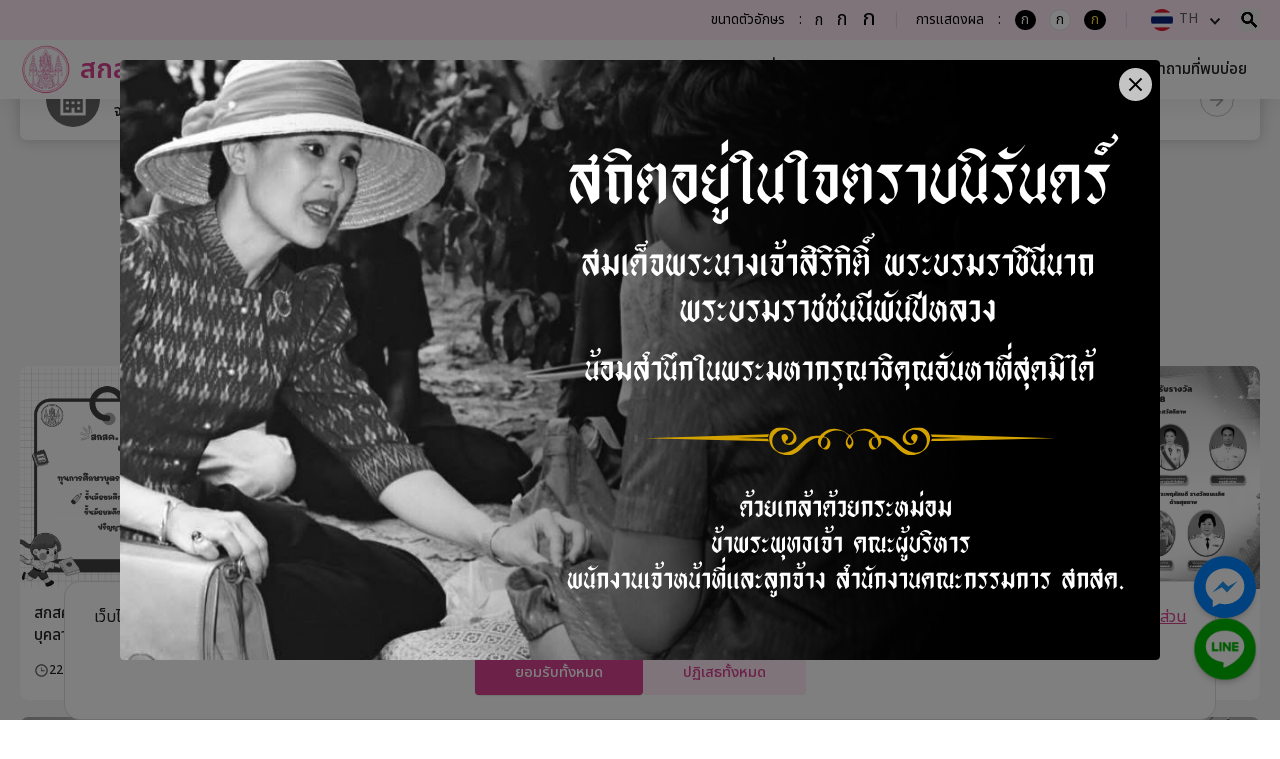

--- FILE ---
content_type: text/html; charset=utf-8
request_url: https://www.otep.go.th/?p=otep-page&id=4298
body_size: 14354
content:
<!DOCTYPE html><html lang="th"><head><meta charSet="utf-8"/><meta name="viewport" content="width=device-width, initial-scale=1"/><link rel="preload" as="image" imageSrcSet="/assets/images/otep_logo.png?w=64&amp;q=75 1x, /assets/images/otep_logo.png?w=128&amp;q=75 2x" fetchPriority="high"/><link rel="stylesheet" href="/_next/static/css/de658b40fcfed6ac.css" data-precedence="next"/><link rel="stylesheet" href="/_next/static/css/f4d9f386a7bdeb1d.css" data-precedence="next"/><link rel="stylesheet" href="/_next/static/css/f90923efd6944d9f.css" data-precedence="next"/><link rel="preload" as="script" fetchPriority="low" href="/_next/static/chunks/webpack-eae113a03ab9b5cf.js"/><script src="/_next/static/chunks/fd9d1056-fdb4584e97c45cb7.js" async=""></script><script src="/_next/static/chunks/7023-1c929b9e88410edb.js" async=""></script><script src="/_next/static/chunks/main-app-55bbd77d79f9187f.js" async=""></script><script src="/_next/static/chunks/5734-0ba2d48e68278698.js" async=""></script><script src="/_next/static/chunks/1170-d61e1bc389f4d3fb.js" async=""></script><script src="/_next/static/chunks/1097-b113a2b610facff4.js" async=""></script><script src="/_next/static/chunks/5585-75447446cb6f72bc.js" async=""></script><script src="/_next/static/chunks/app/%5Blocale%5D/(front)/page-27d81a4657e38dd2.js" async=""></script><script src="/_next/static/chunks/231-6908d89043d690d0.js" async=""></script><script src="/_next/static/chunks/395-ddd53434eee3655c.js" async=""></script><script src="/_next/static/chunks/1657-0ba7758f7389a251.js" async=""></script><script src="/_next/static/chunks/8093-20ca24e711d0c7e6.js" async=""></script><script src="/_next/static/chunks/7538-b8579ea7de567f14.js" async=""></script><script src="/_next/static/chunks/6648-f8d2aafc72f5c0fc.js" async=""></script><script src="/_next/static/chunks/2273-542b5eb6468a630e.js" async=""></script><script src="/_next/static/chunks/5134-628ff4112cb35613.js" async=""></script><script src="/_next/static/chunks/2468-7424d28dc87f339f.js" async=""></script><script src="/_next/static/chunks/2591-4f65919908aa1dbf.js" async=""></script><script src="/_next/static/chunks/3674-070058a73b160adc.js" async=""></script><script src="/_next/static/chunks/6992-f0c63b38e4ea9dd2.js" async=""></script><script src="/_next/static/chunks/439-627ea18a44332cae.js" async=""></script><script src="/_next/static/chunks/9689-9f6f05e1a3c9c28e.js" async=""></script><script src="/_next/static/chunks/8547-30a8a392be8f520b.js" async=""></script><script src="/_next/static/chunks/app/%5Blocale%5D/(front)/layout-a709390920f5c37a.js" async=""></script><script src="/_next/static/chunks/5760-25c254b7b93a8d08.js" async=""></script><script src="/_next/static/chunks/app/%5Blocale%5D/layout-a684c1d48dd9741b.js" async=""></script><script src="/_next/static/chunks/app/%5Blocale%5D/not-found-8222a851dc1d6949.js" async=""></script><title>สำนักงานคณะกรรมการ สกสค.</title><meta name="description" content="-"/><meta property="og:title" content="สำนักงานคณะกรรมการ สกสค."/><meta property="og:description" content="-"/><meta property="og:image" content="https://www.otep.go.th/assets/images/otep_logo.png"/><meta property="og:image:width" content="1200"/><meta property="og:image:height" content="630"/><meta property="og:image:alt" content="An image showing something"/><meta property="og:type" content="website"/><meta name="twitter:card" content="summary_large_image"/><meta name="twitter:title" content="สำนักงานคณะกรรมการ สกสค."/><meta name="twitter:description" content="-"/><meta name="twitter:image" content="https://www.otep.go.th/assets/images/otep_logo.png"/><link rel="icon" href="/favicon.ico" type="image/x-icon" sizes="16x16"/><meta name="next-size-adjust"/><meta name="google-site-verification" content="RJX7g2zHTVt_meIf426hT3fNQOCLhfFzyT2BdKMENZQ"/><meta name="format-detection" content="telephone=no"/><link rel="stylesheet" href="https://cdn.ckeditor.com/ckeditor5/43.1.0/ckeditor5-content.css"/><script src="/_next/static/chunks/polyfills-78c92fac7aa8fdd8.js" noModule=""></script><style data-emotion="mui-global wf1pf5">html{-webkit-font-smoothing:antialiased;-moz-osx-font-smoothing:grayscale;box-sizing:border-box;-webkit-text-size-adjust:100%;}*,*::before,*::after{box-sizing:inherit;}strong,b{font-weight:700;}body{margin:0;color:rgba(0, 0, 0, 0.87);font-family:'__Noto_Sans_Thai_ad08aa','__Noto_Sans_Thai_Fallback_ad08aa';font-weight:400;font-size:1.1428571428571428rem;line-height:1.5;background-color:#fff;}@media print{body{background-color:#fff;}}body::backdrop{background-color:#fff;}</style><style data-emotion="mui-global 1prfaxn">@-webkit-keyframes mui-auto-fill{from{display:block;}}@keyframes mui-auto-fill{from{display:block;}}@-webkit-keyframes mui-auto-fill-cancel{from{display:block;}}@keyframes mui-auto-fill-cancel{from{display:block;}}</style><style data-emotion="mui 1eebi 4344e1 1ekb41w 1d4igs6 0 1nrokx 1dthqxc zg2458 ki9c49 73wz64 1x5jdmq qiwgdb 19zuk61 1k3x8v3 bi4s6q 15p9hfh 1xdhyk6 19w1uun igs3ac ihdtdm 1ilt7kd g5xut5 1tllqlu 14yq2cq s5kpbf a3xyjy 1qsxih2 1i36uco 4p9vrj 1ooxqo8 1f0y8uz uudy4s 64d5w7 1korh59 xwckf7 1ow4slx zdxm8b qtaw6m 1y66qld 7t241f">.mui-1eebi{display:-webkit-box;display:-webkit-flex;display:-ms-flexbox;display:flex;-webkit-flex-direction:column;-ms-flex-direction:column;flex-direction:column;width:100%;box-sizing:border-box;-webkit-flex-shrink:0;-ms-flex-negative:0;flex-shrink:0;position:-webkit-sticky;position:sticky;z-index:1100;top:0;left:auto;right:0;color:inherit;}.mui-4344e1{background-color:#fff;color:rgba(0, 0, 0, 0.87);-webkit-transition:box-shadow 300ms cubic-bezier(0.4, 0, 0.2, 1) 0ms;transition:box-shadow 300ms cubic-bezier(0.4, 0, 0.2, 1) 0ms;box-shadow:0 9px 17.5px rgb(0,0,0,0.05);display:-webkit-box;display:-webkit-flex;display:-ms-flexbox;display:flex;-webkit-flex-direction:column;-ms-flex-direction:column;flex-direction:column;width:100%;box-sizing:border-box;-webkit-flex-shrink:0;-ms-flex-negative:0;flex-shrink:0;position:-webkit-sticky;position:sticky;z-index:1100;top:0;left:auto;right:0;color:inherit;}.mui-1ekb41w{width:100%;margin-left:auto;box-sizing:border-box;margin-right:auto;display:block;padding-left:16px;padding-right:16px;}@media (min-width:600px){.mui-1ekb41w{padding-left:24px;padding-right:24px;}}@media (min-width:1536px){.mui-1ekb41w{max-width:1536px;}}.mui-1d4igs6{margin:0;font-family:'__Noto_Sans_Thai_ad08aa','__Noto_Sans_Thai_Fallback_ad08aa';font-weight:400;font-size:1.1428571428571428rem;line-height:1.5;font-size:16px;}.mui-1nrokx{margin:0;font-family:'__Noto_Sans_Thai_ad08aa','__Noto_Sans_Thai_Fallback_ad08aa';font-weight:400;font-size:1.1428571428571428rem;line-height:1.5;}.mui-1dthqxc{margin:0;width:25px;font-size:16px;font-weight:400;}.mui-zg2458{margin:0;width:25px;font-size:16px;font-weight:400;border:1px solid #E4E4E4;}.mui-ki9c49{font-size:16px;}.mui-ki9c49 .MuiTypography-root{color:#5D5D5D;}.mui-ki9c49 .MuiOutlinedInput-notchedOutline{border:none;}.mui-ki9c49 .MuiList-root .MuiMenu-list{padding-top:0px;}.mui-73wz64{font-family:'__Noto_Sans_Thai_ad08aa','__Noto_Sans_Thai_Fallback_ad08aa';font-weight:400;font-size:1.1428571428571428rem;line-height:1.4375em;color:rgba(0, 0, 0, 0.87);box-sizing:border-box;position:relative;cursor:text;display:-webkit-inline-box;display:-webkit-inline-flex;display:-ms-inline-flexbox;display:inline-flex;-webkit-align-items:center;-webkit-box-align:center;-ms-flex-align:center;align-items:center;position:relative;border-radius:4px;font-size:16px;}.mui-73wz64.Mui-disabled{color:rgba(0, 0, 0, 0.38);cursor:default;}.mui-73wz64:hover .MuiOutlinedInput-notchedOutline{border-color:rgba(0, 0, 0, 0.87);}@media (hover: none){.mui-73wz64:hover .MuiOutlinedInput-notchedOutline{border-color:rgba(0, 0, 0, 0.23);}}.mui-73wz64.Mui-focused .MuiOutlinedInput-notchedOutline{border-color:#D74292;border-width:2px;}.mui-73wz64.Mui-error .MuiOutlinedInput-notchedOutline{border-color:#d32f2f;}.mui-73wz64.Mui-disabled .MuiOutlinedInput-notchedOutline{border-color:rgba(0, 0, 0, 0.26);}.mui-73wz64 .MuiTypography-root{color:#5D5D5D;}.mui-73wz64 .MuiOutlinedInput-notchedOutline{border:none;}.mui-73wz64 .MuiList-root .MuiMenu-list{padding-top:0px;}.mui-1x5jdmq{font:inherit;letter-spacing:inherit;color:currentColor;padding:4px 0 5px;border:0;box-sizing:content-box;background:none;height:1.4375em;margin:0;-webkit-tap-highlight-color:transparent;display:block;min-width:0;width:100%;-webkit-animation-name:mui-auto-fill-cancel;animation-name:mui-auto-fill-cancel;-webkit-animation-duration:10ms;animation-duration:10ms;padding:16.5px 14px;}.mui-1x5jdmq::-webkit-input-placeholder{color:currentColor;opacity:0.42;-webkit-transition:opacity 200ms cubic-bezier(0.4, 0, 0.2, 1) 0ms;transition:opacity 200ms cubic-bezier(0.4, 0, 0.2, 1) 0ms;}.mui-1x5jdmq::-moz-placeholder{color:currentColor;opacity:0.42;-webkit-transition:opacity 200ms cubic-bezier(0.4, 0, 0.2, 1) 0ms;transition:opacity 200ms cubic-bezier(0.4, 0, 0.2, 1) 0ms;}.mui-1x5jdmq:-ms-input-placeholder{color:currentColor;opacity:0.42;-webkit-transition:opacity 200ms cubic-bezier(0.4, 0, 0.2, 1) 0ms;transition:opacity 200ms cubic-bezier(0.4, 0, 0.2, 1) 0ms;}.mui-1x5jdmq::-ms-input-placeholder{color:currentColor;opacity:0.42;-webkit-transition:opacity 200ms cubic-bezier(0.4, 0, 0.2, 1) 0ms;transition:opacity 200ms cubic-bezier(0.4, 0, 0.2, 1) 0ms;}.mui-1x5jdmq:focus{outline:0;}.mui-1x5jdmq:invalid{box-shadow:none;}.mui-1x5jdmq::-webkit-search-decoration{-webkit-appearance:none;}label[data-shrink=false]+.MuiInputBase-formControl .mui-1x5jdmq::-webkit-input-placeholder{opacity:0!important;}label[data-shrink=false]+.MuiInputBase-formControl .mui-1x5jdmq::-moz-placeholder{opacity:0!important;}label[data-shrink=false]+.MuiInputBase-formControl .mui-1x5jdmq:-ms-input-placeholder{opacity:0!important;}label[data-shrink=false]+.MuiInputBase-formControl .mui-1x5jdmq::-ms-input-placeholder{opacity:0!important;}label[data-shrink=false]+.MuiInputBase-formControl .mui-1x5jdmq:focus::-webkit-input-placeholder{opacity:0.42;}label[data-shrink=false]+.MuiInputBase-formControl .mui-1x5jdmq:focus::-moz-placeholder{opacity:0.42;}label[data-shrink=false]+.MuiInputBase-formControl .mui-1x5jdmq:focus:-ms-input-placeholder{opacity:0.42;}label[data-shrink=false]+.MuiInputBase-formControl .mui-1x5jdmq:focus::-ms-input-placeholder{opacity:0.42;}.mui-1x5jdmq.Mui-disabled{opacity:1;-webkit-text-fill-color:rgba(0, 0, 0, 0.38);}.mui-1x5jdmq:-webkit-autofill{-webkit-animation-duration:5000s;animation-duration:5000s;-webkit-animation-name:mui-auto-fill;animation-name:mui-auto-fill;}.mui-1x5jdmq:-webkit-autofill{border-radius:inherit;}.mui-qiwgdb{-moz-appearance:none;-webkit-appearance:none;-webkit-user-select:none;-moz-user-select:none;-ms-user-select:none;user-select:none;border-radius:4px;cursor:pointer;font:inherit;letter-spacing:inherit;color:currentColor;padding:4px 0 5px;border:0;box-sizing:content-box;background:none;height:1.4375em;margin:0;-webkit-tap-highlight-color:transparent;display:block;min-width:0;width:100%;-webkit-animation-name:mui-auto-fill-cancel;animation-name:mui-auto-fill-cancel;-webkit-animation-duration:10ms;animation-duration:10ms;padding:16.5px 14px;}.mui-qiwgdb:focus{border-radius:4px;}.mui-qiwgdb::-ms-expand{display:none;}.mui-qiwgdb.Mui-disabled{cursor:default;}.mui-qiwgdb[multiple]{height:auto;}.mui-qiwgdb:not([multiple]) option,.mui-qiwgdb:not([multiple]) optgroup{background-color:#fff;}.mui-qiwgdb.mui-qiwgdb.mui-qiwgdb{padding-right:32px;}.mui-qiwgdb.MuiSelect-select{height:auto;min-height:1.4375em;text-overflow:ellipsis;white-space:nowrap;overflow:hidden;}.mui-qiwgdb::-webkit-input-placeholder{color:currentColor;opacity:0.42;-webkit-transition:opacity 200ms cubic-bezier(0.4, 0, 0.2, 1) 0ms;transition:opacity 200ms cubic-bezier(0.4, 0, 0.2, 1) 0ms;}.mui-qiwgdb::-moz-placeholder{color:currentColor;opacity:0.42;-webkit-transition:opacity 200ms cubic-bezier(0.4, 0, 0.2, 1) 0ms;transition:opacity 200ms cubic-bezier(0.4, 0, 0.2, 1) 0ms;}.mui-qiwgdb:-ms-input-placeholder{color:currentColor;opacity:0.42;-webkit-transition:opacity 200ms cubic-bezier(0.4, 0, 0.2, 1) 0ms;transition:opacity 200ms cubic-bezier(0.4, 0, 0.2, 1) 0ms;}.mui-qiwgdb::-ms-input-placeholder{color:currentColor;opacity:0.42;-webkit-transition:opacity 200ms cubic-bezier(0.4, 0, 0.2, 1) 0ms;transition:opacity 200ms cubic-bezier(0.4, 0, 0.2, 1) 0ms;}.mui-qiwgdb:focus{outline:0;}.mui-qiwgdb:invalid{box-shadow:none;}.mui-qiwgdb::-webkit-search-decoration{-webkit-appearance:none;}label[data-shrink=false]+.MuiInputBase-formControl .mui-qiwgdb::-webkit-input-placeholder{opacity:0!important;}label[data-shrink=false]+.MuiInputBase-formControl .mui-qiwgdb::-moz-placeholder{opacity:0!important;}label[data-shrink=false]+.MuiInputBase-formControl .mui-qiwgdb:-ms-input-placeholder{opacity:0!important;}label[data-shrink=false]+.MuiInputBase-formControl .mui-qiwgdb::-ms-input-placeholder{opacity:0!important;}label[data-shrink=false]+.MuiInputBase-formControl .mui-qiwgdb:focus::-webkit-input-placeholder{opacity:0.42;}label[data-shrink=false]+.MuiInputBase-formControl .mui-qiwgdb:focus::-moz-placeholder{opacity:0.42;}label[data-shrink=false]+.MuiInputBase-formControl .mui-qiwgdb:focus:-ms-input-placeholder{opacity:0.42;}label[data-shrink=false]+.MuiInputBase-formControl .mui-qiwgdb:focus::-ms-input-placeholder{opacity:0.42;}.mui-qiwgdb.Mui-disabled{opacity:1;-webkit-text-fill-color:rgba(0, 0, 0, 0.38);}.mui-qiwgdb:-webkit-autofill{-webkit-animation-duration:5000s;animation-duration:5000s;-webkit-animation-name:mui-auto-fill;animation-name:mui-auto-fill;}.mui-qiwgdb:-webkit-autofill{border-radius:inherit;}.mui-19zuk61{margin:0;font:inherit;font-size:16px;font-weight:400;}.mui-1k3x8v3{bottom:0;left:0;position:absolute;opacity:0;pointer-events:none;width:100%;box-sizing:border-box;}.mui-bi4s6q{position:absolute;right:7px;top:calc(50% - .5em);pointer-events:none;color:rgba(0, 0, 0, 0.54);}.mui-bi4s6q.Mui-disabled{color:rgba(0, 0, 0, 0.26);}.mui-15p9hfh{height:20px;display:-webkit-box;display:-webkit-flex;display:-ms-flexbox;display:flex;-webkit-align-items:center;-webkit-box-align:center;-ms-flex-align:center;align-items:center;position:absolute;right:7px;top:calc(50% - .5em);pointer-events:none;color:rgba(0, 0, 0, 0.54);}.mui-15p9hfh.Mui-disabled{color:rgba(0, 0, 0, 0.26);}.mui-19w1uun{border-color:rgba(0, 0, 0, 0.23);}.mui-igs3ac{text-align:left;position:absolute;bottom:0;right:0;top:-5px;left:0;margin:0;padding:0 8px;pointer-events:none;border-radius:inherit;border-style:solid;border-width:1px;overflow:hidden;min-width:0%;border-color:rgba(0, 0, 0, 0.23);}.mui-ihdtdm{float:unset;width:auto;overflow:hidden;padding:0;line-height:11px;-webkit-transition:width 150ms cubic-bezier(0.0, 0, 0.2, 1) 0ms;transition:width 150ms cubic-bezier(0.0, 0, 0.2, 1) 0ms;}.mui-1ilt7kd{border-radius:8px;}@media print{.mui-1ilt7kd{position:absolute!important;}}.mui-g5xut5{text-align:center;-webkit-flex:0 0 auto;-ms-flex:0 0 auto;flex:0 0 auto;font-size:1.7142857142857142rem;padding:8px;border-radius:50%;overflow:visible;color:rgba(0, 0, 0, 0.54);-webkit-transition:background-color 150ms cubic-bezier(0.4, 0, 0.2, 1) 0ms;transition:background-color 150ms cubic-bezier(0.4, 0, 0.2, 1) 0ms;margin-left:-12px;color:inherit;}.mui-g5xut5:hover{background-color:rgba(0, 0, 0, 0.04);}@media (hover: none){.mui-g5xut5:hover{background-color:transparent;}}.mui-g5xut5.Mui-disabled{background-color:transparent;color:rgba(0, 0, 0, 0.26);}.mui-1tllqlu{display:-webkit-inline-box;display:-webkit-inline-flex;display:-ms-inline-flexbox;display:inline-flex;-webkit-align-items:center;-webkit-box-align:center;-ms-flex-align:center;align-items:center;-webkit-box-pack:center;-ms-flex-pack:center;-webkit-justify-content:center;justify-content:center;position:relative;box-sizing:border-box;-webkit-tap-highlight-color:transparent;background-color:transparent;outline:0;border:0;margin:0;border-radius:0;padding:0;cursor:pointer;-webkit-user-select:none;-moz-user-select:none;-ms-user-select:none;user-select:none;vertical-align:middle;-moz-appearance:none;-webkit-appearance:none;-webkit-text-decoration:none;text-decoration:none;color:inherit;text-align:center;-webkit-flex:0 0 auto;-ms-flex:0 0 auto;flex:0 0 auto;font-size:1.7142857142857142rem;padding:8px;border-radius:50%;overflow:visible;color:rgba(0, 0, 0, 0.54);-webkit-transition:background-color 150ms cubic-bezier(0.4, 0, 0.2, 1) 0ms;transition:background-color 150ms cubic-bezier(0.4, 0, 0.2, 1) 0ms;margin-left:-12px;color:inherit;}.mui-1tllqlu::-moz-focus-inner{border-style:none;}.mui-1tllqlu.Mui-disabled{pointer-events:none;cursor:default;}@media print{.mui-1tllqlu{-webkit-print-color-adjust:exact;color-adjust:exact;}}.mui-1tllqlu:hover{background-color:rgba(0, 0, 0, 0.04);}@media (hover: none){.mui-1tllqlu:hover{background-color:transparent;}}.mui-1tllqlu.Mui-disabled{background-color:transparent;color:rgba(0, 0, 0, 0.26);}.mui-14yq2cq{-webkit-user-select:none;-moz-user-select:none;-ms-user-select:none;user-select:none;width:1em;height:1em;display:inline-block;fill:currentColor;-webkit-flex-shrink:0;-ms-flex-negative:0;flex-shrink:0;-webkit-transition:fill 200ms cubic-bezier(0.4, 0, 0.2, 1) 0ms;transition:fill 200ms cubic-bezier(0.4, 0, 0.2, 1) 0ms;font-size:1.7142857142857142rem;}@media print{.mui-s5kpbf{position:absolute!important;}}.mui-s5kpbf .MuiPaper-root{background-color:#D74292E5;}.mui-a3xyjy{z-index:1200;}.mui-1qsxih2{width:100%;margin-left:auto;box-sizing:border-box;margin-right:auto;display:block;padding-left:16px;padding-right:16px;}@media (min-width:600px){.mui-1qsxih2{padding-left:24px;padding-right:24px;}}@media (min-width:1200px){.mui-1qsxih2{max-width:1200px;}}.mui-1i36uco{background-color:#fff;color:rgba(0, 0, 0, 0.87);-webkit-transition:box-shadow 300ms cubic-bezier(0.4, 0, 0.2, 1) 0ms;transition:box-shadow 300ms cubic-bezier(0.4, 0, 0.2, 1) 0ms;border:1px solid rgba(0, 0, 0, 0.12);position:fixed;bottom:0;left:5%;right:5%;margin:0px;padding:24px;z-index:10;border-radius:16px;}.mui-4p9vrj{display:-webkit-box;display:-webkit-flex;display:-ms-flexbox;display:flex;-webkit-flex-direction:column;-ms-flex-direction:column;flex-direction:column;gap:30px;}.mui-1ooxqo8{text-align:center;display:-webkit-box;display:-webkit-flex;display:-ms-flexbox;display:flex;-webkit-box-pack:center;-ms-flex-pack:center;-webkit-justify-content:center;justify-content:center;}@media (min-width:0px){.mui-1ooxqo8{-webkit-flex-direction:column;-ms-flex-direction:column;flex-direction:column;}}@media (min-width:1200px){.mui-1ooxqo8{-webkit-flex-direction:row;-ms-flex-direction:row;flex-direction:row;}}.mui-1f0y8uz{margin:0;font-family:'__Noto_Sans_Thai_ad08aa','__Noto_Sans_Thai_Fallback_ad08aa';font-weight:400;font-size:1rem;line-height:1.43;padding-right:10px;font-weight:400;}.mui-uudy4s{margin:0;font-family:'__Noto_Sans_Thai_ad08aa','__Noto_Sans_Thai_Fallback_ad08aa';font-weight:400;font-size:1rem;line-height:1.43;color:#D74292;-webkit-text-decoration:underline;text-decoration:underline;font-weight:400;}.mui-64d5w7{display:-webkit-box;display:-webkit-flex;display:-ms-flexbox;display:flex;-webkit-box-pack:center;-ms-flex-pack:center;-webkit-justify-content:center;justify-content:center;}@media (min-width:0px){.mui-64d5w7{-webkit-flex-direction:column;-ms-flex-direction:column;flex-direction:column;gap:16px;}}@media (min-width:900px){.mui-64d5w7{-webkit-flex-direction:row;-ms-flex-direction:row;flex-direction:row;}}@media (min-width:1200px){.mui-64d5w7{gap:40px;}}.mui-1korh59{font-family:'__Noto_Sans_Thai_ad08aa','__Noto_Sans_Thai_Fallback_ad08aa';font-weight:500;font-size:0.9285714285714285rem;line-height:1.75;text-transform:uppercase;min-width:64px;padding:4px 10px;border-radius:4px;-webkit-transition:background-color 250ms cubic-bezier(0.4, 0, 0.2, 1) 0ms,box-shadow 250ms cubic-bezier(0.4, 0, 0.2, 1) 0ms,border-color 250ms cubic-bezier(0.4, 0, 0.2, 1) 0ms,color 250ms cubic-bezier(0.4, 0, 0.2, 1) 0ms;transition:background-color 250ms cubic-bezier(0.4, 0, 0.2, 1) 0ms,box-shadow 250ms cubic-bezier(0.4, 0, 0.2, 1) 0ms,border-color 250ms cubic-bezier(0.4, 0, 0.2, 1) 0ms,color 250ms cubic-bezier(0.4, 0, 0.2, 1) 0ms;color:#fff;background-color:#D74292;box-shadow:0 0 1px 0 rgba(0,0,0,0.31),0 2px 2px -2px rgba(0,0,0,0.25);border-radius:1px;border-radius:4px;padding:10px 40px;}.mui-1korh59:hover{-webkit-text-decoration:none;text-decoration:none;background-color:#D74292;box-shadow:0 0 1px 0 rgba(0,0,0,0.31),0 3px 4px -2px rgba(0,0,0,0.25);}@media (hover: none){.mui-1korh59:hover{background-color:#D74292;}}.mui-1korh59:active{box-shadow:0 9px 17.5px rgb(0,0,0,0.05);}.mui-1korh59.Mui-focusVisible{box-shadow:0 0 1px 0 rgba(0,0,0,0.31),0 4px 6px -2px rgba(0,0,0,0.25);}.mui-1korh59.Mui-disabled{color:rgba(0, 0, 0, 0.26);box-shadow:none;background-color:rgba(0, 0, 0, 0.12);}.mui-xwckf7{display:-webkit-inline-box;display:-webkit-inline-flex;display:-ms-inline-flexbox;display:inline-flex;-webkit-align-items:center;-webkit-box-align:center;-ms-flex-align:center;align-items:center;-webkit-box-pack:center;-ms-flex-pack:center;-webkit-justify-content:center;justify-content:center;position:relative;box-sizing:border-box;-webkit-tap-highlight-color:transparent;background-color:transparent;outline:0;border:0;margin:0;border-radius:0;padding:0;cursor:pointer;-webkit-user-select:none;-moz-user-select:none;-ms-user-select:none;user-select:none;vertical-align:middle;-moz-appearance:none;-webkit-appearance:none;-webkit-text-decoration:none;text-decoration:none;color:inherit;font-family:'__Noto_Sans_Thai_ad08aa','__Noto_Sans_Thai_Fallback_ad08aa';font-weight:500;font-size:0.9285714285714285rem;line-height:1.75;text-transform:uppercase;min-width:64px;padding:4px 10px;border-radius:4px;-webkit-transition:background-color 250ms cubic-bezier(0.4, 0, 0.2, 1) 0ms,box-shadow 250ms cubic-bezier(0.4, 0, 0.2, 1) 0ms,border-color 250ms cubic-bezier(0.4, 0, 0.2, 1) 0ms,color 250ms cubic-bezier(0.4, 0, 0.2, 1) 0ms;transition:background-color 250ms cubic-bezier(0.4, 0, 0.2, 1) 0ms,box-shadow 250ms cubic-bezier(0.4, 0, 0.2, 1) 0ms,border-color 250ms cubic-bezier(0.4, 0, 0.2, 1) 0ms,color 250ms cubic-bezier(0.4, 0, 0.2, 1) 0ms;color:#fff;background-color:#D74292;box-shadow:0 0 1px 0 rgba(0,0,0,0.31),0 2px 2px -2px rgba(0,0,0,0.25);border-radius:1px;border-radius:4px;padding:10px 40px;}.mui-xwckf7::-moz-focus-inner{border-style:none;}.mui-xwckf7.Mui-disabled{pointer-events:none;cursor:default;}@media print{.mui-xwckf7{-webkit-print-color-adjust:exact;color-adjust:exact;}}.mui-xwckf7:hover{-webkit-text-decoration:none;text-decoration:none;background-color:#D74292;box-shadow:0 0 1px 0 rgba(0,0,0,0.31),0 3px 4px -2px rgba(0,0,0,0.25);}@media (hover: none){.mui-xwckf7:hover{background-color:#D74292;}}.mui-xwckf7:active{box-shadow:0 9px 17.5px rgb(0,0,0,0.05);}.mui-xwckf7.Mui-focusVisible{box-shadow:0 0 1px 0 rgba(0,0,0,0.31),0 4px 6px -2px rgba(0,0,0,0.25);}.mui-xwckf7.Mui-disabled{color:rgba(0, 0, 0, 0.26);box-shadow:none;background-color:rgba(0, 0, 0, 0.12);}.mui-1ow4slx{font-family:'__Noto_Sans_Thai_ad08aa','__Noto_Sans_Thai_Fallback_ad08aa';font-weight:500;font-size:0.9285714285714285rem;line-height:1.75;text-transform:uppercase;min-width:64px;padding:4px 5px;border-radius:4px;-webkit-transition:background-color 250ms cubic-bezier(0.4, 0, 0.2, 1) 0ms,box-shadow 250ms cubic-bezier(0.4, 0, 0.2, 1) 0ms,border-color 250ms cubic-bezier(0.4, 0, 0.2, 1) 0ms,color 250ms cubic-bezier(0.4, 0, 0.2, 1) 0ms;transition:background-color 250ms cubic-bezier(0.4, 0, 0.2, 1) 0ms,box-shadow 250ms cubic-bezier(0.4, 0, 0.2, 1) 0ms,border-color 250ms cubic-bezier(0.4, 0, 0.2, 1) 0ms,color 250ms cubic-bezier(0.4, 0, 0.2, 1) 0ms;color:#D74292;border-radius:1px;border-radius:4px;padding:10px 40px;background-color:#FFE9F6;color:#D74292;}.mui-1ow4slx:hover{-webkit-text-decoration:none;text-decoration:none;background-color:rgba(215, 66, 146, 0.04);}@media (hover: none){.mui-1ow4slx:hover{background-color:transparent;}}.mui-1ow4slx.Mui-disabled{color:rgba(0, 0, 0, 0.26);}.mui-zdxm8b{display:-webkit-inline-box;display:-webkit-inline-flex;display:-ms-inline-flexbox;display:inline-flex;-webkit-align-items:center;-webkit-box-align:center;-ms-flex-align:center;align-items:center;-webkit-box-pack:center;-ms-flex-pack:center;-webkit-justify-content:center;justify-content:center;position:relative;box-sizing:border-box;-webkit-tap-highlight-color:transparent;background-color:transparent;outline:0;border:0;margin:0;border-radius:0;padding:0;cursor:pointer;-webkit-user-select:none;-moz-user-select:none;-ms-user-select:none;user-select:none;vertical-align:middle;-moz-appearance:none;-webkit-appearance:none;-webkit-text-decoration:none;text-decoration:none;color:inherit;font-family:'__Noto_Sans_Thai_ad08aa','__Noto_Sans_Thai_Fallback_ad08aa';font-weight:500;font-size:0.9285714285714285rem;line-height:1.75;text-transform:uppercase;min-width:64px;padding:4px 5px;border-radius:4px;-webkit-transition:background-color 250ms cubic-bezier(0.4, 0, 0.2, 1) 0ms,box-shadow 250ms cubic-bezier(0.4, 0, 0.2, 1) 0ms,border-color 250ms cubic-bezier(0.4, 0, 0.2, 1) 0ms,color 250ms cubic-bezier(0.4, 0, 0.2, 1) 0ms;transition:background-color 250ms cubic-bezier(0.4, 0, 0.2, 1) 0ms,box-shadow 250ms cubic-bezier(0.4, 0, 0.2, 1) 0ms,border-color 250ms cubic-bezier(0.4, 0, 0.2, 1) 0ms,color 250ms cubic-bezier(0.4, 0, 0.2, 1) 0ms;color:#D74292;border-radius:1px;border-radius:4px;padding:10px 40px;background-color:#FFE9F6;color:#D74292;}.mui-zdxm8b::-moz-focus-inner{border-style:none;}.mui-zdxm8b.Mui-disabled{pointer-events:none;cursor:default;}@media print{.mui-zdxm8b{-webkit-print-color-adjust:exact;color-adjust:exact;}}.mui-zdxm8b:hover{-webkit-text-decoration:none;text-decoration:none;background-color:rgba(215, 66, 146, 0.04);}@media (hover: none){.mui-zdxm8b:hover{background-color:transparent;}}.mui-zdxm8b.Mui-disabled{color:rgba(0, 0, 0, 0.26);}.mui-qtaw6m{position:fixed;display:-webkit-box;display:-webkit-flex;display:-ms-flexbox;display:flex;-webkit-flex-direction:column;-ms-flex-direction:column;flex-direction:column;z-index:1000;-webkit-filter:none;filter:none;}@media (min-width:0px){.mui-qtaw6m{gap:12px;bottom:24px;right:16px;}}@media (min-width:900px){.mui-qtaw6m{gap:16px;bottom:40px;right:24px;}}.mui-1y66qld{font-family:'__Noto_Sans_Thai_ad08aa','__Noto_Sans_Thai_Fallback_ad08aa';font-weight:500;font-size:1rem;line-height:1.75;text-transform:uppercase;min-height:36px;-webkit-transition:background-color 250ms cubic-bezier(0.4, 0, 0.2, 1) 0ms,box-shadow 250ms cubic-bezier(0.4, 0, 0.2, 1) 0ms,border-color 250ms cubic-bezier(0.4, 0, 0.2, 1) 0ms;transition:background-color 250ms cubic-bezier(0.4, 0, 0.2, 1) 0ms,box-shadow 250ms cubic-bezier(0.4, 0, 0.2, 1) 0ms,border-color 250ms cubic-bezier(0.4, 0, 0.2, 1) 0ms;border-radius:50%;padding:0;min-width:0;width:56px;height:56px;z-index:1050;box-shadow:0 0 1px 0 rgba(0,0,0,0.31),0 4px 6px -2px rgba(0,0,0,0.25);color:rgba(0, 0, 0, 0.87);background-color:#e0e0e0;}.mui-1y66qld:active{box-shadow:0 0 1px 0 rgba(0,0,0,0.31),0 7px 16px -4px rgba(0,0,0,0.25);}.mui-1y66qld:hover{background-color:#f5f5f5;-webkit-text-decoration:none;text-decoration:none;}@media (hover: none){.mui-1y66qld:hover{background-color:#e0e0e0;}}.mui-1y66qld.Mui-focusVisible{box-shadow:0 0 1px 0 rgba(0,0,0,0.31),0 4px 6px -2px rgba(0,0,0,0.25);}.mui-1y66qld.Mui-disabled{color:rgba(0, 0, 0, 0.26);box-shadow:none;background-color:rgba(0, 0, 0, 0.12);}@media (min-width:0px){.mui-1y66qld{height:48px;width:48px;}}@media (min-width:900px){.mui-1y66qld{height:62px;width:62px;}}.mui-1y66qld:hover{opacity:0.8;}.mui-7t241f{display:-webkit-inline-box;display:-webkit-inline-flex;display:-ms-inline-flexbox;display:inline-flex;-webkit-align-items:center;-webkit-box-align:center;-ms-flex-align:center;align-items:center;-webkit-box-pack:center;-ms-flex-pack:center;-webkit-justify-content:center;justify-content:center;position:relative;box-sizing:border-box;-webkit-tap-highlight-color:transparent;background-color:transparent;outline:0;border:0;margin:0;border-radius:0;padding:0;cursor:pointer;-webkit-user-select:none;-moz-user-select:none;-ms-user-select:none;user-select:none;vertical-align:middle;-moz-appearance:none;-webkit-appearance:none;-webkit-text-decoration:none;text-decoration:none;color:inherit;font-family:'__Noto_Sans_Thai_ad08aa','__Noto_Sans_Thai_Fallback_ad08aa';font-weight:500;font-size:1rem;line-height:1.75;text-transform:uppercase;min-height:36px;-webkit-transition:background-color 250ms cubic-bezier(0.4, 0, 0.2, 1) 0ms,box-shadow 250ms cubic-bezier(0.4, 0, 0.2, 1) 0ms,border-color 250ms cubic-bezier(0.4, 0, 0.2, 1) 0ms;transition:background-color 250ms cubic-bezier(0.4, 0, 0.2, 1) 0ms,box-shadow 250ms cubic-bezier(0.4, 0, 0.2, 1) 0ms,border-color 250ms cubic-bezier(0.4, 0, 0.2, 1) 0ms;border-radius:50%;padding:0;min-width:0;width:56px;height:56px;z-index:1050;box-shadow:0 0 1px 0 rgba(0,0,0,0.31),0 4px 6px -2px rgba(0,0,0,0.25);color:rgba(0, 0, 0, 0.87);background-color:#e0e0e0;}.mui-7t241f::-moz-focus-inner{border-style:none;}.mui-7t241f.Mui-disabled{pointer-events:none;cursor:default;}@media print{.mui-7t241f{-webkit-print-color-adjust:exact;color-adjust:exact;}}.mui-7t241f:active{box-shadow:0 0 1px 0 rgba(0,0,0,0.31),0 7px 16px -4px rgba(0,0,0,0.25);}.mui-7t241f:hover{background-color:#f5f5f5;-webkit-text-decoration:none;text-decoration:none;}@media (hover: none){.mui-7t241f:hover{background-color:#e0e0e0;}}.mui-7t241f.Mui-focusVisible{box-shadow:0 0 1px 0 rgba(0,0,0,0.31),0 4px 6px -2px rgba(0,0,0,0.25);}.mui-7t241f.Mui-disabled{color:rgba(0, 0, 0, 0.26);box-shadow:none;background-color:rgba(0, 0, 0, 0.12);}@media (min-width:0px){.mui-7t241f{height:48px;width:48px;}}@media (min-width:900px){.mui-7t241f{height:62px;width:62px;}}.mui-7t241f:hover{opacity:0.8;}</style></head><body class="__className_ec3b3d"><main class="flex flex-col min-h-[100dvh]"><header class="MuiPaper-root MuiPaper-elevation MuiPaper-elevation8 MuiAppBar-root MuiAppBar-colorInherit MuiAppBar-positionSticky mui-4344e1"><div class="zoom-resolution"><header class="MuiPaper-root MuiPaper-elevation MuiPaper-elevation8 MuiAppBar-root MuiAppBar-colorInherit MuiAppBar-positionSticky !shadow-none mui-4344e1"><div style="background-color:#FFE9F6" class="w-full "><div class="MuiContainer-root MuiContainer-maxWidthXl !flex justify-end items-center  mui-1ekb41w" style="height:47px"><p class="MuiTypography-root MuiTypography-body1 !text-black md:flex hidden items-center pr-4 mui-1d4igs6">ขนาดตัวอักษร</p><p class="MuiTypography-root MuiTypography-body1 !text-black pr-4 md:flex hidden  mui-1d4igs6">:</p><div class="flex flex-col justify-between mb-2   MuiBox-root mui-0"><div class="mt-2 whitespace-nowrap MuiBox-root mui-0"><p class="MuiTypography-root MuiTypography-body1 !text-black !inline-block self-end sm:!pr-4 pr-2 py-0 my-0 !leading-none   cursor-pointer    mui-1nrokx" style="font-size:18px">ก</p><p class="MuiTypography-root MuiTypography-body1 !text-black !inline-block  self-end sm:!pr-4 pr-2 py-0 my-0 !leading-none  cursor-pointer  mui-1nrokx" style="font-size:22px">ก</p><p class="MuiTypography-root MuiTypography-body1 !text-black !inline-block  self-end pr-2 md:!pr-4 py-0 my-0 !leading-none  cursor-pointer  mui-1nrokx" style="font-size:26px">ก</p></div></div><p class="MuiTypography-root MuiTypography-body1 pr-2 md:pr-4 mui-1nrokx"><svg width="16" height="19" viewBox="0 0 16 19" fill="none" xmlns="http://www.w3.org/2000/svg"><line x1="8.5" x2="8.5" y2="19" stroke="#EBC0D9"></line></svg></p><p class="MuiTypography-root MuiTypography-body1 !text-black md:flex hidden items-center pr-2 md:pr-4 mui-1d4igs6">การแสดงผล</p><p class="MuiTypography-root MuiTypography-body1 !text-black hidden pr-2 md:pr-4 md:flex mui-1d4igs6">:</p><span class="MuiTypography-root MuiTypography-body flex bg-black !text-white rounded-full text-center justify-center cursor-pointer mui-1dthqxc">ก</span><span class="MuiTypography-root MuiTypography-body flex bg-white !text-black rounded-full text-center justify-center !ml-2 md:!ml-4 cursor-pointer mui-zg2458">ก</span><span class="MuiTypography-root MuiTypography-body flex bg-black text-yellow-300 rounded-full text-center justify-center !ml-2 md:!ml-4 cursor-pointer !mr-2 md:!mr-4 mui-1dthqxc">ก</span><p class="MuiTypography-root MuiTypography-body1 md:pr-2 mui-1nrokx"><svg width="16" height="19" viewBox="0 0 16 19" fill="none" xmlns="http://www.w3.org/2000/svg"><line x1="8.5" x2="8.5" y2="19" stroke="#EBC0D9"></line></svg></p><div aria-label="locale" class="MuiInputBase-root MuiOutlinedInput-root MuiInputBase-colorPrimary  mui-73wz64"><div tabindex="0" role="combobox" aria-controls=":R9alqiqbspjta:" aria-expanded="false" aria-haspopup="listbox" aria-labelledby="locale locale" id="locale" class="MuiSelect-select MuiSelect-outlined MuiInputBase-input MuiOutlinedInput-input mui-qiwgdb"><div class="flex items-center !space-x-2 MuiBox-root mui-0"><img alt="th-icon" loading="lazy" width="25" height="25" decoding="async" data-nimg="1" style="color:transparent" srcSet="/_next/image?url=%2Fassets%2Fimages%2Fth-flag.png&amp;w=32&amp;q=75 1x, /_next/image?url=%2Fassets%2Fimages%2Fth-flag.png&amp;w=64&amp;q=75 2x" src="/_next/image?url=%2Fassets%2Fimages%2Fth-flag.png&amp;w=64&amp;q=75"/><p class="MuiTypography-root MuiTypography-inherit mui-19zuk61">TH</p></div></div><input aria-invalid="false" aria-hidden="true" tabindex="-1" class="MuiSelect-nativeInput mui-1k3x8v3" value="th"/><div class="MuiSelect-icon MuiSelect-iconOutlined MuiBox-root mui-15p9hfh"><svg width="12" height="8" viewBox="0 0 12 8" fill="none" xmlns="http://www.w3.org/2000/svg"><path d="M1.41 0.0800781L6 4.67008L10.59 0.0800781L12 1.50008L6 7.50008L0 1.50008L1.41 0.0800781Z" fill="#5D5D5D"></path><path d="M1.41 0.0800781L6 4.67008L10.59 0.0800781L12 1.50008L6 7.50008L0 1.50008L1.41 0.0800781Z" fill="black" fill-opacity="0.2"></path><path d="M1.41 0.0800781L6 4.67008L10.59 0.0800781L12 1.50008L6 7.50008L0 1.50008L1.41 0.0800781Z" fill="black" fill-opacity="0.2"></path><path d="M1.41 0.0800781L6 4.67008L10.59 0.0800781L12 1.50008L6 7.50008L0 1.50008L1.41 0.0800781Z" fill="black" fill-opacity="0.2"></path><path d="M1.41 0.0800781L6 4.67008L10.59 0.0800781L12 1.50008L6 7.50008L0 1.50008L1.41 0.0800781Z" fill="black" fill-opacity="0.2"></path><path d="M1.41 0.0800781L6 4.67008L10.59 0.0800781L12 1.50008L6 7.50008L0 1.50008L1.41 0.0800781Z" fill="black" fill-opacity="0.2"></path></svg></div><fieldset aria-hidden="true" class="MuiOutlinedInput-notchedOutline mui-igs3ac"><legend class="mui-ihdtdm"><span class="notranslate">​</span></legend></fieldset></div><button class="ml-2 md:ml-4"><img alt="Search" loading="lazy" width="24" height="25" decoding="async" data-nimg="1" style="color:transparent" srcSet="/_next/image?url=%2Fassets%2Ficons%2Fsearch.svg&amp;w=32&amp;q=75 1x, /_next/image?url=%2Fassets%2Ficons%2Fsearch.svg&amp;w=48&amp;q=75 2x" src="/_next/image?url=%2Fassets%2Ficons%2Fsearch.svg&amp;w=48&amp;q=75"/></button></div></div></header></div><div class="zoom-resolution"><div class="block w-full ml-auto mr-auto box-border px-4 sm:px-6 xl:max-w-screen-xl"><div class="my-[3px] !px-0 !mx-0 flex !gap-[15px] sm:min-h-16 xs:min-h-10 sm:px-6 items-center"><a class="flex justify-between items-center" href="/"><div><img alt="Otep Logo" fetchPriority="high" width="60" height="60" decoding="async" data-nimg="1" style="color:transparent" srcSet="/assets/images/otep_logo.png?w=64&amp;q=75 1x, /assets/images/otep_logo.png?w=128&amp;q=75 2x" src="/assets/images/otep_logo.png?w=128&amp;q=75"/></div><span class="text-primary text-[32px] font-semibold pl-[10px]">สกสค.</span></a><div class="h-auto overflow-clip justify-end items-center !flex flex-1 flex-wrap gap-x-[0px] is-desktop"><a class="flex justify-between !h-full !px-[15px] items-center" href="/"><div class="text-nowrap text-[18px] font-medium !text-primary border-b-[3px] border-primary">หน้าหลัก</div></a></div><div class="is-desktop"></div><div class=" justify-end items-center is-mobile flex-grow"><button class="MuiButtonBase-root MuiIconButton-root MuiIconButton-colorInherit MuiIconButton-edgeStart MuiIconButton-sizeMedium mui-1tllqlu" tabindex="0" type="button" aria-label="open drawer"><svg class="MuiSvgIcon-root MuiSvgIcon-fontSizeMedium mui-14yq2cq" focusable="false" aria-hidden="true" viewBox="0 0 24 24" data-testid="MenuIcon"><path d="M3 18h18v-2H3zm0-5h18v-2H3zm0-7v2h18V6z"></path></svg></button></div></div></div></div></header><div class="flex flex-col flex-1 filter_grayscale zoom-resolution"><div class="flex flex-col flex-1"><div class="grayscale MuiBox-root mui-0"><!--$!--><template data-dgst="BAILOUT_TO_CLIENT_SIDE_RENDERING"></template><!--/$--><!--$!--><template data-dgst="BAILOUT_TO_CLIENT_SIDE_RENDERING"></template><!--/$--><!--$!--><template data-dgst="BAILOUT_TO_CLIENT_SIDE_RENDERING"></template><!--/$--><!--$!--><template data-dgst="BAILOUT_TO_CLIENT_SIDE_RENDERING"></template><!--/$--><!--$!--><template data-dgst="BAILOUT_TO_CLIENT_SIDE_RENDERING"></template><!--/$--><!--$!--><template data-dgst="BAILOUT_TO_CLIENT_SIDE_RENDERING"></template><!--/$--><div class="MuiContainer-root MuiContainer-maxWidthXl mt-[50px] mui-1ekb41w"></div><!--$!--><template data-dgst="BAILOUT_TO_CLIENT_SIDE_RENDERING"></template><!--/$--><!--$!--><template data-dgst="BAILOUT_TO_CLIENT_SIDE_RENDERING"></template><!--/$--></div></div></div></main><div tabindex="0" data-testid="sentinelStart"></div><div class="MuiContainer-root MuiContainer-maxWidthLg mui-1qsxih2" tabindex="-1" style="opacity:0;visibility:hidden"><div class="MuiPaper-root MuiPaper-outlined mui-1i36uco" role="dialog" aria-modal="false" aria-label="Cookie banner"><div class="MuiBox-root mui-4p9vrj"><div class="MuiBox-root mui-1ooxqo8"><p class="MuiTypography-root MuiTypography-body2 mui-1f0y8uz">เว็บไซต์นี้มีการใช้งานคุกกี้เพื่อให้สามารถใช้งานเว็บไซต์ได้อย่างต่อเนื่องและมีประสิทธิภาพจึงขอให้ท่านรับรองว่าท่านได้อ่านและทำความเข้าใจนโยบายการใช้งานคุกกี้</p><p class="MuiTypography-root MuiTypography-body2 mui-uudy4s">นโยบายความเป็นส่วนตัว</p></div><div class="MuiBox-root mui-64d5w7"><button class="MuiButtonBase-root MuiButton-root MuiButton-contained MuiButton-containedPrimary MuiButton-sizeSmall MuiButton-containedSizeSmall MuiButton-colorPrimary MuiButton-root MuiButton-contained MuiButton-containedPrimary MuiButton-sizeSmall MuiButton-containedSizeSmall MuiButton-colorPrimary mui-xwckf7" tabindex="0" type="button">ยอมรับทั้งหมด</button><button class="MuiButtonBase-root MuiButton-root MuiButton-text MuiButton-textPrimary MuiButton-sizeSmall MuiButton-textSizeSmall MuiButton-colorPrimary MuiButton-root MuiButton-text MuiButton-textPrimary MuiButton-sizeSmall MuiButton-textSizeSmall MuiButton-colorPrimary mui-zdxm8b" tabindex="0" type="button">ปฏิเสธทั้งหมด</button></div></div></div></div><div tabindex="0" data-testid="sentinelEnd"></div><div class="MuiBox-root mui-qtaw6m"><button class="MuiButtonBase-root MuiFab-root MuiFab-circular MuiFab-sizeLarge MuiFab-default MuiFab-root MuiFab-circular MuiFab-sizeLarge MuiFab-default mui-7t241f" tabindex="0" type="button" aria-label="chat"><img alt="" loading="lazy" width="72" height="72" decoding="async" data-nimg="1" style="color:transparent" srcSet="/_next/image?url=%2Fassets%2Ficons%2Ffacebook.svg&amp;w=96&amp;q=75 1x, /_next/image?url=%2Fassets%2Ficons%2Ffacebook.svg&amp;w=256&amp;q=75 2x" src="/_next/image?url=%2Fassets%2Ficons%2Ffacebook.svg&amp;w=256&amp;q=75"/></button><button class="MuiButtonBase-root MuiFab-root MuiFab-circular MuiFab-sizeLarge MuiFab-default MuiFab-root MuiFab-circular MuiFab-sizeLarge MuiFab-default mui-7t241f" tabindex="0" type="button" aria-label="chat"><img alt="" loading="lazy" width="72" height="72" decoding="async" data-nimg="1" style="color:transparent" srcSet="/_next/image?url=%2Fassets%2Ficons%2Fline.svg&amp;w=96&amp;q=75 1x, /_next/image?url=%2Fassets%2Ficons%2Fline.svg&amp;w=256&amp;q=75 2x" src="/_next/image?url=%2Fassets%2Ficons%2Fline.svg&amp;w=256&amp;q=75"/></button></div><style jsx="1" global="1">
    #nprogress {
        pointer-events: none;
      }
      #nprogress .bar {
        background: rgb(177, 58, 122);
        position: fixed;
        z-index: 9999;
        top: 0;
        left: 0;
        width: 100%;
        height: 5px;
      }
      #nprogress .peg {
        display: block;
        position: absolute;
        right: 0px;
        width: 100px;
        height: 100%;
        box-shadow: 0 0 10px rgb(177, 58, 122), 0 0 5px rgb(177, 58, 122);
        opacity: 1;
        -webkit-transform: rotate(3deg) translate(0px, -4px);
        -ms-transform: rotate(3deg) translate(0px, -4px);
        transform: rotate(3deg) translate(0px, -4px);
      }
      #nprogress .spinner {
        display: block;
        position: fixed;
        z-index: 1031;
        top: 15px;
        right: 15px;
      }
      #nprogress .spinner-icon {
        width: 18px;
        height: 18px;
        box-sizing: border-box;
        border: solid 2px transparent;
        border-top-color: rgb(177, 58, 122);
        border-left-color: rgb(177, 58, 122);
        border-radius: 50%;
        -webkit-animation: nprogresss-spinner 400ms linear infinite;
        animation: nprogress-spinner 400ms linear infinite;
      }
      .nprogress-custom-parent {
        overflow: hidden;
        position: relative;
      }
      .nprogress-custom-parent #nprogress .spinner,
      .nprogress-custom-parent #nprogress .bar {
        position: absolute;
      }
      @-webkit-keyframes nprogress-spinner {
        0% {
          -webkit-transform: rotate(0deg);
        }
        100% {
          -webkit-transform: rotate(360deg);
        }
      }
      @keyframes nprogress-spinner {
        0% {
          transform: rotate(0deg);
        }
        100% {
          transform: rotate(360deg);
        }
      }</style><!--$--><!--/$--><script src="/_next/static/chunks/webpack-eae113a03ab9b5cf.js" async=""></script><script>(self.__next_f=self.__next_f||[]).push([0]);self.__next_f.push([2,null])</script><script>self.__next_f.push([1,"1:HL[\"/_next/static/media/cc95fdb254242a42-s.p.woff2\",\"font\",{\"crossOrigin\":\"\",\"type\":\"font/woff2\"}]\n2:HL[\"/_next/static/media/f196b1e65fee88ed-s.p.woff2\",\"font\",{\"crossOrigin\":\"\",\"type\":\"font/woff2\"}]\n3:HL[\"/_next/static/css/de658b40fcfed6ac.css\",\"style\"]\n4:HL[\"/_next/static/css/f4d9f386a7bdeb1d.css\",\"style\"]\n5:HL[\"/_next/static/css/f90923efd6944d9f.css\",\"style\"]\n"])</script><script>self.__next_f.push([1,"6:I[95751,[],\"\"]\n8:I[15585,[\"5734\",\"static/chunks/5734-0ba2d48e68278698.js\",\"1170\",\"static/chunks/1170-d61e1bc389f4d3fb.js\",\"1097\",\"static/chunks/1097-b113a2b610facff4.js\",\"5585\",\"static/chunks/5585-75447446cb6f72bc.js\",\"4890\",\"static/chunks/app/%5Blocale%5D/(front)/page-27d81a4657e38dd2.js\"],\"default\"]\n9:I[4021,[\"231\",\"static/chunks/231-6908d89043d690d0.js\",\"395\",\"static/chunks/395-ddd53434eee3655c.js\",\"1657\",\"static/chunks/1657-0ba7758f7389a251.js\",\"8093\",\"static/chunks/8093-20ca24e711d0c7e6.js\",\"7538\",\"static/chunks/7538-b8579ea7de567f14.js\",\"6648\",\"static/chunks/6648-f8d2aafc72f5c0fc.js\",\"5734\",\"static/chunks/5734-0ba2d48e68278698.js\",\"2273\",\"static/chunks/2273-542b5eb6468a630e.js\",\"5134\",\"static/chunks/5134-628ff4112cb35613.js\",\"2468\",\"static/chunks/2468-7424d28dc87f339f.js\",\"2591\",\"static/chunks/2591-4f65919908aa1dbf.js\",\"1170\",\"static/chunks/1170-d61e1bc389f4d3fb.js\",\"3674\",\"static/chunks/3674-070058a73b160adc.js\",\"6992\",\"static/chunks/6992-f0c63b38e4ea9dd2.js\",\"439\",\"static/chunks/439-627ea18a44332cae.js\",\"9689\",\"static/chunks/9689-9f6f05e1a3c9c28e.js\",\"1097\",\"static/chunks/1097-b113a2b610facff4.js\",\"8547\",\"static/chunks/8547-30a8a392be8f520b.js\",\"9144\",\"static/chunks/app/%5Blocale%5D/(front)/layout-a709390920f5c37a.js\"],\"default\"]\na:I[39275,[],\"\"]\nc:I[61343,[],\"\"]\nf:I[76130,[],\"\"]\nb:[\"locale\",\"th\",\"d\"]\n10:[]\n"])</script><script>self.__next_f.push([1,"0:[null,[\"$\",\"$L6\",null,{\"buildId\":\"uDQnNWOhuDukHmO3hS37R\",\"assetPrefix\":\"\",\"initialCanonicalUrl\":\"/?p=otep-page\u0026id=4298\",\"initialTree\":[\"\",{\"children\":[[\"locale\",\"th\",\"d\"],{\"children\":[\"(front)\",{\"children\":[\"__PAGE__?{\\\"p\\\":\\\"otep-page\\\",\\\"id\\\":\\\"4298\\\"}\",{}]}]},\"$undefined\",\"$undefined\",true]}],\"initialSeedData\":[\"\",{\"children\":[[\"locale\",\"th\",\"d\"],{\"children\":[\"(front)\",{\"children\":[\"__PAGE__\",{},[[\"$L7\",[\"$\",\"$L8\",null,{}]],null],null]},[[\"$\",\"$L9\",null,{\"children\":[\"$\",\"$La\",null,{\"parallelRouterKey\":\"children\",\"segmentPath\":[\"children\",\"$b\",\"children\",\"(front)\",\"children\"],\"error\":\"$undefined\",\"errorStyles\":\"$undefined\",\"errorScripts\":\"$undefined\",\"template\":[\"$\",\"$Lc\",null,{}],\"templateStyles\":\"$undefined\",\"templateScripts\":\"$undefined\",\"notFound\":\"$undefined\",\"notFoundStyles\":\"$undefined\",\"styles\":null}],\"params\":{\"locale\":\"th\"}}],null],null]},[\"$Ld\",null],null]},[\"$\",\"$La\",null,{\"parallelRouterKey\":\"children\",\"segmentPath\":[\"children\"],\"error\":\"$undefined\",\"errorStyles\":\"$undefined\",\"errorScripts\":\"$undefined\",\"template\":[\"$\",\"$Lc\",null,{}],\"templateStyles\":\"$undefined\",\"templateScripts\":\"$undefined\",\"notFound\":[[\"$\",\"title\",null,{\"children\":\"404: This page could not be found.\"}],[\"$\",\"div\",null,{\"style\":{\"fontFamily\":\"system-ui,\\\"Segoe UI\\\",Roboto,Helvetica,Arial,sans-serif,\\\"Apple Color Emoji\\\",\\\"Segoe UI Emoji\\\"\",\"height\":\"100vh\",\"textAlign\":\"center\",\"display\":\"flex\",\"flexDirection\":\"column\",\"alignItems\":\"center\",\"justifyContent\":\"center\"},\"children\":[\"$\",\"div\",null,{\"children\":[[\"$\",\"style\",null,{\"dangerouslySetInnerHTML\":{\"__html\":\"body{color:#000;background:#fff;margin:0}.next-error-h1{border-right:1px solid rgba(0,0,0,.3)}@media (prefers-color-scheme:dark){body{color:#fff;background:#000}.next-error-h1{border-right:1px solid rgba(255,255,255,.3)}}\"}}],[\"$\",\"h1\",null,{\"className\":\"next-error-h1\",\"style\":{\"display\":\"inline-block\",\"margin\":\"0 20px 0 0\",\"padding\":\"0 23px 0 0\",\"fontSize\":24,\"fontWeight\":500,\"verticalAlign\":\"top\",\"lineHeight\":\"49px\"},\"children\":\"404\"}],[\"$\",\"div\",null,{\"style\":{\"display\":\"inline-block\"},\"children\":[\"$\",\"h2\",null,{\"style\":{\"fontSize\":14,\"fontWeight\":400,\"lineHeight\":\"49px\",\"margin\":0},\"children\":\"This page could not be found.\"}]}]]}]}]],\"notFoundStyles\":[],\"styles\":[[\"$\",\"link\",\"0\",{\"rel\":\"stylesheet\",\"href\":\"/_next/static/css/de658b40fcfed6ac.css\",\"precedence\":\"next\",\"crossOrigin\":\"$undefined\"}],[\"$\",\"link\",\"1\",{\"rel\":\"stylesheet\",\"href\":\"/_next/static/css/f4d9f386a7bdeb1d.css\",\"precedence\":\"next\",\"crossOrigin\":\"$undefined\"}],[\"$\",\"link\",\"2\",{\"rel\":\"stylesheet\",\"href\":\"/_next/static/css/f90923efd6944d9f.css\",\"precedence\":\"next\",\"crossOrigin\":\"$undefined\"}]]}],null],\"couldBeIntercepted\":false,\"initialHead\":[false,\"$Le\"],\"globalErrorComponent\":\"$f\",\"missingSlots\":\"$W10\"}]]\n"])</script><script>self.__next_f.push([1,"e:[[\"$\",\"meta\",\"0\",{\"name\":\"viewport\",\"content\":\"width=device-width, initial-scale=1\"}],[\"$\",\"meta\",\"1\",{\"charSet\":\"utf-8\"}],[\"$\",\"title\",\"2\",{\"children\":\"สำนักงานคณะกรรมการ สกสค.\"}],[\"$\",\"meta\",\"3\",{\"name\":\"description\",\"content\":\"-\"}],[\"$\",\"meta\",\"4\",{\"property\":\"og:title\",\"content\":\"สำนักงานคณะกรรมการ สกสค.\"}],[\"$\",\"meta\",\"5\",{\"property\":\"og:description\",\"content\":\"-\"}],[\"$\",\"meta\",\"6\",{\"property\":\"og:image\",\"content\":\"https://www.otep.go.th/assets/images/otep_logo.png\"}],[\"$\",\"meta\",\"7\",{\"property\":\"og:image:width\",\"content\":\"1200\"}],[\"$\",\"meta\",\"8\",{\"property\":\"og:image:height\",\"content\":\"630\"}],[\"$\",\"meta\",\"9\",{\"property\":\"og:image:alt\",\"content\":\"An image showing something\"}],[\"$\",\"meta\",\"10\",{\"property\":\"og:type\",\"content\":\"website\"}],[\"$\",\"meta\",\"11\",{\"name\":\"twitter:card\",\"content\":\"summary_large_image\"}],[\"$\",\"meta\",\"12\",{\"name\":\"twitter:title\",\"content\":\"สำนักงานคณะกรรมการ สกสค.\"}],[\"$\",\"meta\",\"13\",{\"name\":\"twitter:description\",\"content\":\"-\"}],[\"$\",\"meta\",\"14\",{\"name\":\"twitter:image\",\"content\":\"https://www.otep.go.th/assets/images/otep_logo.png\"}],[\"$\",\"link\",\"15\",{\"rel\":\"icon\",\"href\":\"/favicon.ico\",\"type\":\"image/x-icon\",\"sizes\":\"16x16\"}],[\"$\",\"meta\",\"16\",{\"name\":\"next-size-adjust\"}]]\n7:null\n"])</script><script>self.__next_f.push([1,"11:I[97623,[\"231\",\"static/chunks/231-6908d89043d690d0.js\",\"395\",\"static/chunks/395-ddd53434eee3655c.js\",\"1657\",\"static/chunks/1657-0ba7758f7389a251.js\",\"8093\",\"static/chunks/8093-20ca24e711d0c7e6.js\",\"7538\",\"static/chunks/7538-b8579ea7de567f14.js\",\"6648\",\"static/chunks/6648-f8d2aafc72f5c0fc.js\",\"5734\",\"static/chunks/5734-0ba2d48e68278698.js\",\"5134\",\"static/chunks/5134-628ff4112cb35613.js\",\"2468\",\"static/chunks/2468-7424d28dc87f339f.js\",\"5760\",\"static/chunks/5760-25c254b7b93a8d08.js\",\"1203\",\"static/chunks/app/%5Blocale%5D/layout-a684c1d48dd9741b.js\"],\"default\"]\n12:I[31595,[\"231\",\"static/chunks/231-6908d89043d690d0.js\",\"395\",\"static/chunks/395-ddd53434eee3655c.js\",\"1657\",\"static/chunks/1657-0ba7758f7389a251.js\",\"8093\",\"static/chunks/8093-20ca24e711d0c7e6.js\",\"7538\",\"static/chunks/7538-b8579ea7de567f14.js\",\"6648\",\"static/chunks/6648-f8d2aafc72f5c0fc.js\",\"5734\",\"static/chunks/5734-0ba2d48e68278698.js\",\"5134\",\"static/chunks/5134-628ff4112cb35613.js\",\"2468\",\"static/chunks/2468-7424d28dc87f339f.js\",\"5760\",\"static/chunks/5760-25c254b7b93a8d08.js\",\"1203\",\"static/chunks/app/%5Blocale%5D/layout-a684c1d48dd9741b.js\"],\"default\"]\n13:I[90234,[\"231\",\"static/chunks/231-6908d89043d690d0.js\",\"395\",\"static/chunks/395-ddd53434eee3655c.js\",\"1657\",\"static/chunks/1657-0ba7758f7389a251.js\",\"8093\",\"static/chunks/8093-20ca24e711d0c7e6.js\",\"7538\",\"static/chunks/7538-b8579ea7de567f14.js\",\"6648\",\"static/chunks/6648-f8d2aafc72f5c0fc.js\",\"5734\",\"static/chunks/5734-0ba2d48e68278698.js\",\"5134\",\"static/chunks/5134-628ff4112cb35613.js\",\"2468\",\"static/chunks/2468-7424d28dc87f339f.js\",\"5760\",\"static/chunks/5760-25c254b7b93a8d08.js\",\"1203\",\"static/chunks/app/%5Blocale%5D/layout-a684c1d48dd9741b.js\"],\"ThemeContextProvider\"]\n14:I[231,[\"231\",\"static/chunks/231-6908d89043d690d0.js\",\"6082\",\"static/chunks/app/%5Blocale%5D/not-found-8222a851dc1d6949.js\"],\"\"]\n15:I[52774,[\"231\",\"static/chunks/231-6908d89043d690d0.js\",\"395\",\"static/chunks/395-ddd53434eee3655c.js\",\"1657\",\"static/chunks/1657-0ba7758f7389a251.js\",\"8093\",\"static/chunks/8093-20ca24e711d0c7e6.js\",\"75"])</script><script>self.__next_f.push([1,"38\",\"static/chunks/7538-b8579ea7de567f14.js\",\"6648\",\"static/chunks/6648-f8d2aafc72f5c0fc.js\",\"5734\",\"static/chunks/5734-0ba2d48e68278698.js\",\"5134\",\"static/chunks/5134-628ff4112cb35613.js\",\"2468\",\"static/chunks/2468-7424d28dc87f339f.js\",\"5760\",\"static/chunks/5760-25c254b7b93a8d08.js\",\"1203\",\"static/chunks/app/%5Blocale%5D/layout-a684c1d48dd9741b.js\"],\"default\"]\n16:I[39254,[\"231\",\"static/chunks/231-6908d89043d690d0.js\",\"395\",\"static/chunks/395-ddd53434eee3655c.js\",\"1657\",\"static/chunks/1657-0ba7758f7389a251.js\",\"8093\",\"static/chunks/8093-20ca24e711d0c7e6.js\",\"7538\",\"static/chunks/7538-b8579ea7de567f14.js\",\"6648\",\"static/chunks/6648-f8d2aafc72f5c0fc.js\",\"5734\",\"static/chunks/5734-0ba2d48e68278698.js\",\"5134\",\"static/chunks/5134-628ff4112cb35613.js\",\"2468\",\"static/chunks/2468-7424d28dc87f339f.js\",\"5760\",\"static/chunks/5760-25c254b7b93a8d08.js\",\"1203\",\"static/chunks/app/%5Blocale%5D/layout-a684c1d48dd9741b.js\"],\"default\"]\n17:I[81657,[\"231\",\"static/chunks/231-6908d89043d690d0.js\",\"395\",\"static/chunks/395-ddd53434eee3655c.js\",\"1657\",\"static/chunks/1657-0ba7758f7389a251.js\",\"8093\",\"static/chunks/8093-20ca24e711d0c7e6.js\",\"7538\",\"static/chunks/7538-b8579ea7de567f14.js\",\"6648\",\"static/chunks/6648-f8d2aafc72f5c0fc.js\",\"5734\",\"static/chunks/5734-0ba2d48e68278698.js\",\"5134\",\"static/chunks/5134-628ff4112cb35613.js\",\"2468\",\"static/chunks/2468-7424d28dc87f339f.js\",\"5760\",\"static/chunks/5760-25c254b7b93a8d08.js\",\"1203\",\"static/chunks/app/%5Blocale%5D/layout-a684c1d48dd9741b.js\"],\"Next13NProgress\"]\n18:I[7360,[\"231\",\"static/chunks/231-6908d89043d690d0.js\",\"395\",\"static/chunks/395-ddd53434eee3655c.js\",\"1657\",\"static/chunks/1657-0ba7758f7389a251.js\",\"8093\",\"static/chunks/8093-20ca24e711d0c7e6.js\",\"7538\",\"static/chunks/7538-b8579ea7de567f14.js\",\"6648\",\"static/chunks/6648-f8d2aafc72f5c0fc.js\",\"5734\",\"static/chunks/5734-0ba2d48e68278698.js\",\"5134\",\"static/chunks/5134-628ff4112cb35613.js\",\"2468\",\"static/chunks/2468-7424d28dc87f339f.js\",\"5760\",\"static/chunks/5760-25c254b7b93a8d08.js\",\"1203\",\"static/chunks/app/%5Blocale%5D/layout-a684c1d48"])</script><script>self.__next_f.push([1,"dd9741b.js\"],\"default\"]\n"])</script><script>self.__next_f.push([1,"d:[\"$\",\"html\",null,{\"lang\":\"th\",\"children\":[[\"$\",\"head\",null,{\"children\":[[\"$\",\"link\",null,{\"rel\":\"stylesheet\",\"href\":\"https://cdn.ckeditor.com/ckeditor5/43.1.0/ckeditor5-content.css\"}],[\"$\",\"meta\",null,{\"name\":\"google-site-verification\",\"content\":\"RJX7g2zHTVt_meIf426hT3fNQOCLhfFzyT2BdKMENZQ\"}],[\"$\",\"meta\",null,{\"name\":\"format-detection\",\"content\":\"telephone=no\"}]]}],[\"$\",\"body\",null,{\"className\":\"__className_ec3b3d\",\"children\":[[\"$\",\"$L11\",null,{\"children\":[\"$\",\"$L12\",null,{\"locale\":\"th\",\"resources\":{\"th\":{\"translation\":{\"navbar.select.lang.th\":\"TH\",\"navbar.select.lang.en\":\"EN\",\"navbar.home\":\"หน้าหลัก\",\"navbar.logo\":\"สกสค.\",\"banner.attachment\":\"เอกสารแนบ\",\"banner.gallery\":\"อัลบั้มภาพ\",\"page.home.head.title\":\"thai.js i18n example\",\"page.home.head.meta.description\":\"thai.js i18n example - English\",\"page.home.title\":\"Welcome to \u003cb\u003ethe home page\u003c/b\u003e\",\"page.home.benefits.title\":\"สวัสดิการ\",\"page.home.description\":\"The home page that you are currently viewing is in English.\",\"page.home.period\":\"งวดที่\",\"page.home.report_death\":\"รับแจ้งการตาย ระหว่าง\",\"page.home.news.title\":\"ประชาสัมพันธ์กิจกรรม สกสค.\",\"page.home.news.tab_news\":\"ข่าวประชาสัมพันธ์\",\"page.home.news.tab_video\":\"วิดีโอประชาสัมพันธ์\",\"page.home.news.tab_event\":\"ปฏิทินกิจกรรม\",\"page.home.news.mouth_event\":\"กิจกรรมในเดือนนี้\",\"page.home.news.read_more\":\"ดูเพิ่มเติม\",\"page.home.announcement.inheritance\":\"เงินที่ทายาทได้รับ\",\"page.home.announcement.deceased_members\":\"รายชื่อสมาชิกผู้วายชนม์\",\"page.home.announcement.teacher_support_fund\":\"เงินช่วยเพื่อนครู\",\"page.home.announcement.assistance\":\"สถิติย้อนหลัง\",\"attachment\":\"เอกสารแนบ\",\"see_more\":\"ดูรายละเอียด\",\"more_detail\":\"ดูรายละเอียด\",\"photo_gallery\":\"คลังภาพ\",\"toolbar.fontSize.text\":\"ก\",\"toolbar.fontSize.title\":\"ขนาดตัวอักษร\",\"toolbar.Contrast\":\"การแสดงผล\",\"management.tel\":\"เบอร์โทร\",\"management.email\":\"อีเมล\",\"management.address\":\"ที่อยู่\",\"management.contact\":\"ช่องทางติดต่อ\",\"management.follow\":\"ติดตามเรา\",\"contactus.title1\":\"สำนักงานคณะกรรมการส่งเสริมสวัสดิการ\",\"contactus.title2\":\"และสวัสดิภาพครูและบุคลากรทางการศึกษา (สกสค.)\",\"breadcrumbs.home\":\"หน้าหลัก\",\"breadcrumbs.list\":\"รายการ\",\"breadcrumbs.TotalNumber\":\"ทั้งหมด จำนวน\",\"breadcrumbs.selectProvince\":\"เลือกจังหวัด\",\"breadcrumbs.selectType\":\"เลือกประเภท\",\"breadcrumbs.banner\":\"แบนเนอร์\",\"breadcrumbs.contactus\":\"ติดต่อเรา\",\"breadcrumbs.poll\":\"แบบสอบถามและประเมินความพึงพอใจ\",\"breadcrumbs.poll.title\":\"เลือกแบบสอบถามออนไลน์\",\"breadcrumbs.benefits\":\"สวัสดิการและสิทธิประโยชน์\",\"breadcrumbs.benefits.title\":\"สวัสดิการ\",\"period_no\":\"งวดที่\",\"cpk\":\"ช.พ.ค.\",\"cps\":\"ช.พ.ส.\",\"summary\":\"ผลรวม\",\"enter_subject\":\"กรุณากรอกหัวข้อ\",\"enter_message\":\"กรุณากรอกข้อความ\",\"enter_name\":\"กรุณากรอกชื่อผู้ส่ง\",\"enter_email\":\"กรุณากรอกอีเมล\",\"invalid_email_format\":\"รูปแบบอีเมลไม่ถูกต้อง\",\"enter_phone\":\"กรุณากรอกเบอร์โทรศัพท์\",\"invalid_phone_format\":\"รูปแบบเบอร์โทรศัพท์ไม่ถูกต้อง\",\"email_success\":\"ส่งข้อความสำเร็จ\",\"recaptcha_error\":\"กรุณายืนยันตัวตน\",\"email_error\":\"ส่งข้อความไม่สำเร็จ\",\"contact_form\":\"แบบฟอร์มการติดต่อ\",\"subject\":\"หัวข้อ\",\"sender\":\"ชื่อผู้ส่ง\",\"email\":\"อีเมล\",\"phone_number\":\"เบอร์โทรศัพท์\",\"message\":\"ข้อความ\",\"verification\":\"กรุณาคลิกเพื่อตรวจสอบ\",\"send\":\"ส่งข้อความ\",\"sending\":\"กำลังส่ง...\",\"contact_otep\":\"ติดต่อ สกสค.\",\"office_province\":\"สกสค. จังหวัดทั่วประเทศ\",\"assessment_form\":\"แบบประเมินความพึงพอใจ\",\"member_details\":\"ข้อมูลสมาชิก ช.พ.ค. - ช.พ.ส.\",\"informationAsOf\":\"ข้อมูล ณ วันที่\",\"totalMembers\":\"จำนวนสมาชิก ช.พ.ค. - ช.พ.ส.\",\"membersOfCPK\":\"จำนวนสมาชิก ช.พ.ค.\",\"membersOfCPS\":\"จำนวนสมาชิก ช.พ.ส.\",\"announcement.cpk\":\"ช.พ.ค.\",\"announcement.cps\":\"ช.พ.ส.\",\"suggestionsAndFeedback\":\"ร่วมเสนอแนะ ติชม เพื่อการพัฒนาองค์กร ได้ที่นี่\",\"sendMessage\":\"ส่งข้อความถึงเลขาฯ\",\"complaintOfCorruption\":\"ร้องเรียนการทุจริต\",\"benefitsDiscounts\":\"สวัสดิการและสิทธิประโยชน์\",\"procurement\":\"จัดซื้อจัดจ้าง\",\"followUs\":\"ติดตามเรา\",\"copyright\":\"© สงวนลิขสิทธิ์ 2567 สำนักงานคณะกรรมการ สกสค.\",\"siteMap\":\"แผนผังเว็บไซต์\",\"startingFrom\":\"ตั้งแต่วันที่\",\"untilFurtherNotice\":\"เป็นต้นไป\",\"untilFromToday\":\"ตั้งแต่วันนี้จนถึงวันที่\",\"dormitory\":\"หอพัก\",\"bookingOnline\":\"จองออนไลน์\",\"teachersHospital\":\"โรงพยาบาลครู\",\"doctorsAppointment\":\"นัดหมายแพทย์\",\"cpkCps\":\"ช.พ.ค. - ช.พ.ส.\",\"membershipVerification\":\"ตรวจสอบข้อมูลสมาชิก\",\"province\":\"สกสค.จังหวัด\",\"description\":\"รายละเอียด\",\"phoneNumber\":\"เบอร์โทร\",\"otepProvincialOffices\":\"สำนักงาน สกสค. จังหวัดทั่วประเทศ\",\"searchNotFound\":\"ไม่พบผลลัพธ์สำหรับการค้นหา\",\"tryDifferentTerm\":\"ลองใช้คำค้นหาอื่น\",\"all\":\"ทั้งหมด\",\"registration_date\":\"วันที่ลงทะเบียน\",\"registration_schedule\":\"กำหนดการลงทะเบียน\",\"no_events_this_month\":\"ไม่มีกิจกรรมในเดือนนี้\"}},\"en\":{\"translation\":{\"navbar.select.lang.th\":\"TH\",\"navbar.select.lang.en\":\"EN\",\"navbar.home\":\"Home\",\"navbar.logo\":\"OTEP\",\"banner.attachment\":\"Download\",\"banner.gallery\":\"Gallery\",\"page.home.head.title\":\"Next.js i18n example\",\"page.home.head.meta.description\":\"Next.js i18n example - English\",\"page.home.title\":\"Welcome to \u003cb\u003ethe home page\u003c/b\u003e\",\"page.home.benefits.title\":\"Benefits\",\"page.home.description\":\"The home page that you are currently viewing is in English.\",\"page.home.period\":\"Period\",\"page.home.report_death\":\"Report of death\",\"page.home.news.title\":\"Announcements\",\"page.home.news.tab_news\":\"News\",\"page.home.news.tab_video\":\"Video\",\"page.home.news.tab_event\":\"Event Calendar\",\"page.home.news.mouth_event\":\"Event This Month\",\"page.home.news.read_more\":\"Read More\",\"page.home.announcement.inheritance\":\"Inheritance\",\"page.home.announcement.deceased_members\":\"Lists of Deceased Members\",\"page.home.announcement.teacher_support_fund\":\"Teacher support fund\",\"page.home.announcement.assistance\":\"Historical statistics\",\"attachment\":\"Attachment\",\"see_more\":\"See more\",\"more_detail\":\"More detail\",\"photo_gallery\":\"Photo Gallery\",\"toolbar.fontSize.text\":\"A\",\"toolbar.fontSize.title\":\"Font size\",\"toolbar.Contrast\":\"Contrast\",\"management.tel\":\"Tel\",\"management.email\":\"Email\",\"management.address\":\"Address\",\"management.contact\":\"Contact\",\"management.follow\":\"Follow Us\",\"contactus.title1\":\"Office of the Welfare Promotion Commission\",\"contactus.title2\":\"for Teachers and Educational Personnel\",\"breadcrumbs.home\":\"Home\",\"breadcrumbs.TotalNumber\":\"Total\",\"breadcrumbs.list\":\"items\",\"breadcrumbs.selectProvince\":\"Select Province\",\"breadcrumbs.selectType\":\"Select Type\",\"breadcrumbs.banner\":\"Banner\",\"breadcrumbs.contactus\":\"Contact Us\",\"breadcrumbs.poll\":\"Questionnaire and satisfaction assessment\",\"breadcrumbs.poll.title\":\"Select online questionnaire\",\"breadcrumbs.benefits\":\"Benefits and Privileges\",\"breadcrumbs.benefits.title\":\"Benefits\",\"period_no\":\"Period no.\",\"cpk\":\"CPK.\",\"cps\":\"CPS.\",\"summary\":\"Summary\",\"enter_subject\":\"Please enter subject\",\"enter_message\":\"Please enter Message\",\"enter_name\":\"Please enter Name\",\"enter_email\":\"Please enter Email\",\"invalid_email_format\":\"The email format is incorrect.\",\"enter_phone\":\"Please enter phone number\",\"invalid_phone_format\":\"The phone number format is incorrect.\",\"email_success\":\"Send Email Successfully\",\"recaptcha_error\":\"Please select I'm not robot\",\"email_error\":\"Send Email something went wrong!!!\",\"contact_form\":\"Contact Form\",\"subject\":\"Subject\",\"sender\":\"Sender\",\"email\":\"Email\",\"phone_number\":\"Phone Number\",\"message\":\"Message\",\"verification\":\"Verification\",\"send\":\"Send\",\"sending\":\"Sending...\",\"contact_otep\":\"Contact OTEP\",\"office_province\":\"OTEP, Office Province\",\"assessment_form\":\"Assessment form\",\"member_details\":\"Member CPK and CPS Details\",\"informationAsOf\":\"Information as of\",\"totalMembers\":\"Total members of CPK and CPS\",\"membersOfCPK\":\"Members of CPK\",\"membersOfCPS\":\"Members of CPS\",\"announcement.cpk\":\"CPK\",\"announcement.cps\":\"CPS\",\"suggestionsAndFeedback\":\"Suggestions and feedback here.\",\"sendMessage\":\"Send a message\",\"complaintOfCorruption\":\"Complaint of corruption\",\"benefitsDiscounts\":\"Benefits and Privileges\",\"procurement\":\"Procurement\",\"followUs\":\"Follow us\",\"copyright\":\"© 2024 All rights reserved. Office of the Welfare Promotion Commission for Teachers and Educational Personnel\",\"siteMap\":\"Site map\",\"startingFrom\":\"Starting from\",\"untilFurtherNotice\":\"\",\"untilFromToday\":\"From now until\",\"dormitory\":\"Dormitory\",\"bookingOnline\":\"Booking Online\",\"teachersHospital\":\"Teachers Hospital\",\"doctorsAppointment\":\"Doctor's Appointment\",\"cpkCps\":\"CPK - CPS\",\"membershipVerification\":\"Membership Verification\",\"province\":\"Province\",\"description\":\"Description\",\"phoneNumber\":\"Phone Number\",\"otepProvincialOffices\":\"OTEP Provincial Offices\",\"searchNotFound\":\"Search not found.\",\"tryDifferentTerm\":\"Try using a different search term.\",\"all\":\"All\",\"registration_date\":\"Registration Date\",\"registration_schedule\":\"Registration Schedule\",\"no_events_this_month\":\"No Events This Month\"}}},\"namespaces\":[\"translation\"],\"children\":[\"$\",\"$L13\",null,{\"children\":[[\"$\",\"$La\",null,{\"parallelRouterKey\":\"children\",\"segmentPath\":[\"children\",\"$b\",\"children\"],\"error\":\"$undefined\",\"errorStyles\":\"$undefined\",\"errorScripts\":\"$undefined\",\"template\":[\"$\",\"$Lc\",null,{}],\"templateStyles\":\"$undefined\",\"templateScripts\":\"$undefined\",\"notFound\":[\"$\",\"div\",null,{\"className\":\"flex flex-col items-center min-h-screen justify-center\",\"children\":[\"$\",\"div\",null,{\"className\":\"flex flex-col space-y-4 w-96 text-start\",\"children\":[[\"$\",\"h1\",null,{\"className\":\"text-4xl\",\"children\":\"404 NotFound\"}],[\"$\",\"$L14\",null,{\"prefetch\":false,\"href\":\"/\",\"children\":\"← Back to Home\"}]]}]}],\"notFoundStyles\":[],\"styles\":null}],[\"$\",\"$L15\",null,{}],[\"$\",\"$L16\",null,{\"data\":{\"websitePolicy\":{\"name\":\"นโยบายเว็บไซต์\",\"slug\":\"website-policy\",\"template\":5,\"sequence\":17,\"menuId\":\"4f4b81ab-eba7-4a0a-919d-f6a037a09594\",\"externalLink\":null,\"isShow\":false,\"subMenus\":null},\"pdpaPolicy\":{\"name\":\"นโยบายการคุ้มครองข้อมูลส่วนบุคคล\",\"slug\":\"pdpa-policy\",\"template\":3,\"sequence\":18,\"menuId\":\"9fa165c3-fd3f-4c66-8ba5-b6389692057f\",\"externalLink\":null,\"isShow\":false,\"subMenus\":null},\"websiteSecurityPolicy\":{\"name\":\"นโยบายการรักษาความมั่นคงปลอดภัยเว็บไซต์\",\"slug\":\"website-security-policy\",\"template\":5,\"sequence\":19,\"menuId\":\"5298adcb-bb26-439a-9ca7-86f0829f9d05\",\"externalLink\":null,\"isShow\":false,\"subMenus\":null},\"id\":\"b7969dd1-b05b-49af-9f50-40c14d358505\",\"address\":\"128/1 ถนนนครราชสีมา เขตดุสิต กรุงเทพมหานคร 10300\",\"email\":\"saraban@otep.go.th\",\"telephone\":\"02-105-4987\",\"telephoneDesc\":\"สำนักงานคณะกรรมการ สกสค. ประชาสัมพันธ์ ต่อ 1700\",\"googleMapUrl\":\"https://www.google.com/maps/embed?pb=!1m18!1m12!1m3!1d3875.2019091631278!2d100.5053078258652!3d13.766694196946869!2m3!1f0!2f0!3f0!3m2!1i1024!2i768!4f13.1!3m3!1m2!1s0x30e299428368385f%3A0xe48a7acc9af72357![base64]!5e0!3m2!1sth!2sth!4v1727077057720!5m2!1sth!2sth\\\" width=\\\"600\\\" height=\\\"450\\\" style=\\\"border:0;\\\" allowfullscreen=\\\"\\\" loading=\\\"lazy\\\" referrerpolicy=\\\"no-referrer-when-downgrade\",\"line\":\"https://page.line.me/725fliva?oat_content=url\u0026openQrModal=true\",\"youtube\":\"https://www.youtube.com/@otepchannel3618\",\"facebook\":\"https://www.facebook.com/smartotep2017\",\"messenger\":\"https://www.facebook.com/messages/t/smartotep2017\"}}]]}]}]}],[\"$\",\"$L17\",null,{\"color\":\"rgb(177, 58, 122)\",\"height\":5}],[\"$\",\"$L18\",null,{}]]}]]}]\n"])</script><script type="text/javascript" src="/_Incapsula_Resource?SWJIYLWA=719d34d31c8e3a6e6fffd425f7e032f3&ns=2&cb=1960741888" async></script></body></html>

--- FILE ---
content_type: application/javascript; charset=UTF-8
request_url: https://www.otep.go.th/_next/static/chunks/4290.cb1598af16117d71.js
body_size: 4047
content:
"use strict";(self.webpackChunk_N_E=self.webpackChunk_N_E||[]).push([[4290],{76548:function(e,t,o){o.d(t,{Z:function(){return k}});var a=o(23950),n=o(22988),r=o(2265),i=o(44839),l=o(3075),c=o(76990),s=o(10317),d=o(48024),v=o(41738),u=o(69281),p=o(87538),h=o(12272),g=o(72296),m=o(70587);function f(e){return(0,m.ZP)("MuiButton",e)}let b=(0,g.Z)("MuiButton",["root","text","textInherit","textPrimary","textSecondary","textSuccess","textError","textInfo","textWarning","outlined","outlinedInherit","outlinedPrimary","outlinedSecondary","outlinedSuccess","outlinedError","outlinedInfo","outlinedWarning","contained","containedInherit","containedPrimary","containedSecondary","containedSuccess","containedError","containedInfo","containedWarning","disableElevation","focusVisible","disabled","colorInherit","colorPrimary","colorSecondary","colorSuccess","colorError","colorInfo","colorWarning","textSizeSmall","textSizeMedium","textSizeLarge","outlinedSizeSmall","outlinedSizeMedium","outlinedSizeLarge","containedSizeSmall","containedSizeMedium","containedSizeLarge","sizeMedium","sizeSmall","sizeLarge","fullWidth","startIcon","endIcon","icon","iconSizeSmall","iconSizeMedium","iconSizeLarge"]),x=r.createContext({}),Z=r.createContext(void 0);var S=o(57437);let y=["children","color","component","className","disabled","disableElevation","disableFocusRipple","endIcon","focusVisibleClassName","fullWidth","size","startIcon","type","variant"],z=e=>{let{color:t,disableElevation:o,fullWidth:a,size:r,variant:i,classes:l}=e,s={root:["root",i,"".concat(i).concat((0,h.Z)(t)),"size".concat((0,h.Z)(r)),"".concat(i,"Size").concat((0,h.Z)(r)),"color".concat((0,h.Z)(t)),o&&"disableElevation",a&&"fullWidth"],label:["label"],startIcon:["icon","startIcon","iconSize".concat((0,h.Z)(r))],endIcon:["icon","endIcon","iconSize".concat((0,h.Z)(r))]},d=(0,c.Z)(s,f,l);return(0,n.Z)({},l,d)},C=e=>(0,n.Z)({},"small"===e.size&&{"& > *:nth-of-type(1)":{fontSize:18}},"medium"===e.size&&{"& > *:nth-of-type(1)":{fontSize:20}},"large"===e.size&&{"& > *:nth-of-type(1)":{fontSize:22}}),w=(0,d.ZP)(p.Z,{shouldForwardProp:e=>(0,v.Z)(e)||"classes"===e,name:"MuiButton",slot:"Root",overridesResolver:(e,t)=>{let{ownerState:o}=e;return[t.root,t[o.variant],t["".concat(o.variant).concat((0,h.Z)(o.color))],t["size".concat((0,h.Z)(o.size))],t["".concat(o.variant,"Size").concat((0,h.Z)(o.size))],"inherit"===o.color&&t.colorInherit,o.disableElevation&&t.disableElevation,o.fullWidth&&t.fullWidth]}})(e=>{var t,o;let{theme:a,ownerState:r}=e,i="light"===a.palette.mode?a.palette.grey[300]:a.palette.grey[800],l="light"===a.palette.mode?a.palette.grey.A100:a.palette.grey[700];return(0,n.Z)({},a.typography.button,{minWidth:64,padding:"6px 16px",borderRadius:(a.vars||a).shape.borderRadius,transition:a.transitions.create(["background-color","box-shadow","border-color","color"],{duration:a.transitions.duration.short}),"&:hover":(0,n.Z)({textDecoration:"none",backgroundColor:a.vars?"rgba(".concat(a.vars.palette.text.primaryChannel," / ").concat(a.vars.palette.action.hoverOpacity,")"):(0,s.Fq)(a.palette.text.primary,a.palette.action.hoverOpacity),"@media (hover: none)":{backgroundColor:"transparent"}},"text"===r.variant&&"inherit"!==r.color&&{backgroundColor:a.vars?"rgba(".concat(a.vars.palette[r.color].mainChannel," / ").concat(a.vars.palette.action.hoverOpacity,")"):(0,s.Fq)(a.palette[r.color].main,a.palette.action.hoverOpacity),"@media (hover: none)":{backgroundColor:"transparent"}},"outlined"===r.variant&&"inherit"!==r.color&&{border:"1px solid ".concat((a.vars||a).palette[r.color].main),backgroundColor:a.vars?"rgba(".concat(a.vars.palette[r.color].mainChannel," / ").concat(a.vars.palette.action.hoverOpacity,")"):(0,s.Fq)(a.palette[r.color].main,a.palette.action.hoverOpacity),"@media (hover: none)":{backgroundColor:"transparent"}},"contained"===r.variant&&{backgroundColor:a.vars?a.vars.palette.Button.inheritContainedHoverBg:l,boxShadow:(a.vars||a).shadows[4],"@media (hover: none)":{boxShadow:(a.vars||a).shadows[2],backgroundColor:(a.vars||a).palette.grey[300]}},"contained"===r.variant&&"inherit"!==r.color&&{backgroundColor:(a.vars||a).palette[r.color].dark,"@media (hover: none)":{backgroundColor:(a.vars||a).palette[r.color].main}}),"&:active":(0,n.Z)({},"contained"===r.variant&&{boxShadow:(a.vars||a).shadows[8]}),["&.".concat(b.focusVisible)]:(0,n.Z)({},"contained"===r.variant&&{boxShadow:(a.vars||a).shadows[6]}),["&.".concat(b.disabled)]:(0,n.Z)({color:(a.vars||a).palette.action.disabled},"outlined"===r.variant&&{border:"1px solid ".concat((a.vars||a).palette.action.disabledBackground)},"contained"===r.variant&&{color:(a.vars||a).palette.action.disabled,boxShadow:(a.vars||a).shadows[0],backgroundColor:(a.vars||a).palette.action.disabledBackground})},"text"===r.variant&&{padding:"6px 8px"},"text"===r.variant&&"inherit"!==r.color&&{color:(a.vars||a).palette[r.color].main},"outlined"===r.variant&&{padding:"5px 15px",border:"1px solid currentColor"},"outlined"===r.variant&&"inherit"!==r.color&&{color:(a.vars||a).palette[r.color].main,border:a.vars?"1px solid rgba(".concat(a.vars.palette[r.color].mainChannel," / 0.5)"):"1px solid ".concat((0,s.Fq)(a.palette[r.color].main,.5))},"contained"===r.variant&&{color:a.vars?a.vars.palette.text.primary:null==(t=(o=a.palette).getContrastText)?void 0:t.call(o,a.palette.grey[300]),backgroundColor:a.vars?a.vars.palette.Button.inheritContainedBg:i,boxShadow:(a.vars||a).shadows[2]},"contained"===r.variant&&"inherit"!==r.color&&{color:(a.vars||a).palette[r.color].contrastText,backgroundColor:(a.vars||a).palette[r.color].main},"inherit"===r.color&&{color:"inherit",borderColor:"currentColor"},"small"===r.size&&"text"===r.variant&&{padding:"4px 5px",fontSize:a.typography.pxToRem(13)},"large"===r.size&&"text"===r.variant&&{padding:"8px 11px",fontSize:a.typography.pxToRem(15)},"small"===r.size&&"outlined"===r.variant&&{padding:"3px 9px",fontSize:a.typography.pxToRem(13)},"large"===r.size&&"outlined"===r.variant&&{padding:"7px 21px",fontSize:a.typography.pxToRem(15)},"small"===r.size&&"contained"===r.variant&&{padding:"4px 10px",fontSize:a.typography.pxToRem(13)},"large"===r.size&&"contained"===r.variant&&{padding:"8px 22px",fontSize:a.typography.pxToRem(15)},r.fullWidth&&{width:"100%"})},e=>{let{ownerState:t}=e;return t.disableElevation&&{boxShadow:"none","&:hover":{boxShadow:"none"},["&.".concat(b.focusVisible)]:{boxShadow:"none"},"&:active":{boxShadow:"none"},["&.".concat(b.disabled)]:{boxShadow:"none"}}}),R=(0,d.ZP)("span",{name:"MuiButton",slot:"StartIcon",overridesResolver:(e,t)=>{let{ownerState:o}=e;return[t.startIcon,t["iconSize".concat((0,h.Z)(o.size))]]}})(e=>{let{ownerState:t}=e;return(0,n.Z)({display:"inherit",marginRight:8,marginLeft:-4},"small"===t.size&&{marginLeft:-2},C(t))}),I=(0,d.ZP)("span",{name:"MuiButton",slot:"EndIcon",overridesResolver:(e,t)=>{let{ownerState:o}=e;return[t.endIcon,t["iconSize".concat((0,h.Z)(o.size))]]}})(e=>{let{ownerState:t}=e;return(0,n.Z)({display:"inherit",marginRight:-4,marginLeft:8},"small"===t.size&&{marginRight:-2},C(t))});var k=r.forwardRef(function(e,t){let o=r.useContext(x),c=r.useContext(Z),s=(0,l.Z)(o,e),d=(0,u.Z)({props:s,name:"MuiButton"}),{children:v,color:p="primary",component:h="button",className:g,disabled:m=!1,disableElevation:f=!1,disableFocusRipple:b=!1,endIcon:C,focusVisibleClassName:k,fullWidth:M=!1,size:P="medium",startIcon:E,type:B,variant:N="text"}=d,V=(0,a.Z)(d,y),W=(0,n.Z)({},d,{color:p,component:h,disabled:m,disableElevation:f,disableFocusRipple:b,fullWidth:M,size:P,type:B,variant:N}),O=z(W),q=E&&(0,S.jsx)(R,{className:O.startIcon,ownerState:W,children:E}),F=C&&(0,S.jsx)(I,{className:O.endIcon,ownerState:W,children:C});return(0,S.jsxs)(w,(0,n.Z)({ownerState:W,className:(0,i.Z)(o.className,O.root,g,c||""),component:h,disabled:m,focusRipple:!b,focusVisibleClassName:(0,i.Z)(O.focusVisible,k),ref:t,type:B},V,{classes:O,children:[q,v,F]}))})},70270:function(e,t,o){o.d(t,{Z:function(){return b}});var a=o(22988),n=o(23950),r=o(2265),i=o(44839),l=o(76990),c=o(48024),s=o(69281),d=o(34990),v=o(72296),u=o(70587);function p(e){return(0,u.ZP)("MuiCard",e)}(0,v.Z)("MuiCard",["root"]);var h=o(57437);let g=["className","raised"],m=e=>{let{classes:t}=e;return(0,l.Z)({root:["root"]},p,t)},f=(0,c.ZP)(d.Z,{name:"MuiCard",slot:"Root",overridesResolver:(e,t)=>t.root})(()=>({overflow:"hidden"}));var b=r.forwardRef(function(e,t){let o=(0,s.Z)({props:e,name:"MuiCard"}),{className:r,raised:l=!1}=o,c=(0,n.Z)(o,g),d=(0,a.Z)({},o,{raised:l}),v=m(d);return(0,h.jsx)(f,(0,a.Z)({className:(0,i.Z)(v.root,r),elevation:l?8:void 0,ref:t,ownerState:d},c))})},94696:function(e,t,o){o.d(t,{Z:function(){return f}});var a=o(22988),n=o(23950),r=o(2265),i=o(44839),l=o(76990),c=o(48024),s=o(69281),d=o(72296),v=o(70587);function u(e){return(0,v.ZP)("MuiCardContent",e)}(0,d.Z)("MuiCardContent",["root"]);var p=o(57437);let h=["className","component"],g=e=>{let{classes:t}=e;return(0,l.Z)({root:["root"]},u,t)},m=(0,c.ZP)("div",{name:"MuiCardContent",slot:"Root",overridesResolver:(e,t)=>t.root})(()=>({padding:16,"&:last-child":{paddingBottom:24}}));var f=r.forwardRef(function(e,t){let o=(0,s.Z)({props:e,name:"MuiCardContent"}),{className:r,component:l="div"}=o,c=(0,n.Z)(o,h),d=(0,a.Z)({},o,{component:l}),v=g(d);return(0,p.jsx)(m,(0,a.Z)({as:l,className:(0,i.Z)(v.root,r),ownerState:d,ref:t},c))})},34990:function(e,t,o){o.d(t,{Z:function(){return x}});var a=o(23950),n=o(22988),r=o(2265),i=o(44839),l=o(76990),c=o(10317),s=o(48024),d=e=>((e<1?5.11916*e**2:4.5*Math.log(e+1)+2)/100).toFixed(2),v=o(69281),u=o(72296),p=o(70587);function h(e){return(0,p.ZP)("MuiPaper",e)}(0,u.Z)("MuiPaper",["root","rounded","outlined","elevation","elevation0","elevation1","elevation2","elevation3","elevation4","elevation5","elevation6","elevation7","elevation8","elevation9","elevation10","elevation11","elevation12","elevation13","elevation14","elevation15","elevation16","elevation17","elevation18","elevation19","elevation20","elevation21","elevation22","elevation23","elevation24"]);var g=o(57437);let m=["className","component","elevation","square","variant"],f=e=>{let{square:t,elevation:o,variant:a,classes:n}=e;return(0,l.Z)({root:["root",a,!t&&"rounded","elevation"===a&&"elevation".concat(o)]},h,n)},b=(0,s.ZP)("div",{name:"MuiPaper",slot:"Root",overridesResolver:(e,t)=>{let{ownerState:o}=e;return[t.root,t[o.variant],!o.square&&t.rounded,"elevation"===o.variant&&t["elevation".concat(o.elevation)]]}})(e=>{var t;let{theme:o,ownerState:a}=e;return(0,n.Z)({backgroundColor:(o.vars||o).palette.background.paper,color:(o.vars||o).palette.text.primary,transition:o.transitions.create("box-shadow")},!a.square&&{borderRadius:o.shape.borderRadius},"outlined"===a.variant&&{border:"1px solid ".concat((o.vars||o).palette.divider)},"elevation"===a.variant&&(0,n.Z)({boxShadow:(o.vars||o).shadows[a.elevation]},!o.vars&&"dark"===o.palette.mode&&{backgroundImage:"linear-gradient(".concat((0,c.Fq)("#fff",d(a.elevation)),", ").concat((0,c.Fq)("#fff",d(a.elevation)),")")},o.vars&&{backgroundImage:null==(t=o.vars.overlays)?void 0:t[a.elevation]}))});var x=r.forwardRef(function(e,t){let o=(0,v.Z)({props:e,name:"MuiPaper"}),{className:r,component:l="div",elevation:c=1,square:s=!1,variant:d="elevation"}=o,u=(0,a.Z)(o,m),p=(0,n.Z)({},o,{component:l,elevation:c,square:s,variant:d}),h=f(p);return(0,g.jsx)(b,(0,n.Z)({as:l,ownerState:p,className:(0,i.Z)(h.root,r),ref:t},u))})},96044:function(e,t,o){o.d(t,{YD:function(){return s}});var a=o(2265),n=Object.defineProperty,r=new Map,i=new WeakMap,l=0,c=void 0;function s(){var e;let{threshold:t,delay:o,trackVisibility:n,rootMargin:s,root:d,triggerOnce:v,skip:u,initialInView:p,fallbackInView:h,onChange:g}=arguments.length>0&&void 0!==arguments[0]?arguments[0]:{},[m,f]=a.useState(null),b=a.useRef(),[x,Z]=a.useState({inView:!!p,entry:void 0});b.current=g,a.useEffect(()=>{let e;if(!u&&m)return e=function(e,t){let o=arguments.length>2&&void 0!==arguments[2]?arguments[2]:{},a=arguments.length>3&&void 0!==arguments[3]?arguments[3]:c;if(void 0===window.IntersectionObserver&&void 0!==a){let n=e.getBoundingClientRect();return t(a,{isIntersecting:a,target:e,intersectionRatio:"number"==typeof o.threshold?o.threshold:0,time:0,boundingClientRect:n,intersectionRect:n,rootBounds:n}),()=>{}}let{id:n,observer:s,elements:d}=function(e){let t=Object.keys(e).sort().filter(t=>void 0!==e[t]).map(t=>{var o;return"".concat(t,"_").concat("root"===t?(o=e.root)?(i.has(o)||(l+=1,i.set(o,l.toString())),i.get(o)):"0":e[t])}).toString(),o=r.get(t);if(!o){let a;let n=new Map,i=new IntersectionObserver(t=>{t.forEach(t=>{var o;let r=t.isIntersecting&&a.some(e=>t.intersectionRatio>=e);e.trackVisibility&&void 0===t.isVisible&&(t.isVisible=r),null==(o=n.get(t.target))||o.forEach(e=>{e(r,t)})})},e);a=i.thresholds||(Array.isArray(e.threshold)?e.threshold:[e.threshold||0]),o={id:t,observer:i,elements:n},r.set(t,o)}return o}(o),v=d.get(e)||[];return d.has(e)||d.set(e,v),v.push(t),s.observe(e),function(){v.splice(v.indexOf(t),1),0===v.length&&(d.delete(e),s.unobserve(e)),0===d.size&&(s.disconnect(),r.delete(n))}}(m,(t,o)=>{Z({inView:t,entry:o}),b.current&&b.current(t,o),o.isIntersecting&&v&&e&&(e(),e=void 0)},{root:d,rootMargin:s,threshold:t,trackVisibility:n,delay:o},h),()=>{e&&e()}},[Array.isArray(t)?t.toString():t,m,d,s,v,u,n,h,o]);let S=null==(e=x.entry)?void 0:e.target,y=a.useRef();m||!S||v||u||y.current===S||(y.current=S,Z({inView:!!p,entry:void 0}));let z=[f,x.inView,x.entry];return z.ref=z[0],z.inView=z[1],z.entry=z[2],z}a.Component}}]);

--- FILE ---
content_type: application/javascript; charset=UTF-8
request_url: https://www.otep.go.th/_next/static/chunks/5493-1f49c6e0465e49c3.js
body_size: 23038
content:
(self.webpackChunk_N_E=self.webpackChunk_N_E||[]).push([[5493],{21662:function(e,t,r){"use strict";var a=r(9528),n=r(57437);t.Z=(0,a.Z)((0,n.jsx)("path",{d:"M15.41 7.41 14 6l-6 6 6 6 1.41-1.41L10.83 12z"}),"ChevronLeft")},57079:function(e,t,r){"use strict";var a=r(9528),n=r(57437);t.Z=(0,a.Z)((0,n.jsx)("path",{d:"M10 6 8.59 7.41 13.17 12l-4.58 4.59L10 18l6-6z"}),"ChevronRight")},70270:function(e,t,r){"use strict";r.d(t,{Z:function(){return g}});var a=r(22988),n=r(23950),i=r(2265),o=r(44839),s=r(76990),l=r(48024),u=r(69281),d=r(34990),c=r(72296),h=r(70587);function m(e){return(0,h.ZP)("MuiCard",e)}(0,c.Z)("MuiCard",["root"]);var f=r(57437);let p=["className","raised"],v=e=>{let{classes:t}=e;return(0,s.Z)({root:["root"]},m,t)},y=(0,l.ZP)(d.Z,{name:"MuiCard",slot:"Root",overridesResolver:(e,t)=>t.root})(()=>({overflow:"hidden"}));var g=i.forwardRef(function(e,t){let r=(0,u.Z)({props:e,name:"MuiCard"}),{className:i,raised:s=!1}=r,l=(0,n.Z)(r,p),d=(0,a.Z)({},r,{raised:s}),c=v(d);return(0,f.jsx)(y,(0,a.Z)({className:(0,o.Z)(c.root,i),elevation:s?8:void 0,ref:t,ownerState:d},l))})},22305:function(e,t,r){"use strict";r.d(t,{Fq:function(){return i}});var a=r(18901),n=r(81077);function i(e,t){return e=function e(t){let r;if(t.type)return t;if("#"===t.charAt(0))return e(function(e){e=e.slice(1);let t=RegExp(`.{1,${e.length>=6?2:1}}`,"g"),r=e.match(t);return r&&1===r[0].length&&(r=r.map(e=>e+e)),r?`rgb${4===r.length?"a":""}(${r.map((e,t)=>t<3?parseInt(e,16):Math.round(parseInt(e,16)/255*1e3)/1e3).join(", ")})`:""}(t));let n=t.indexOf("("),i=t.substring(0,n);if(-1===["rgb","rgba","hsl","hsla","color"].indexOf(i))throw Error((0,a.Z)(9,t));let o=t.substring(n+1,t.length-1);if("color"===i){if(r=(o=o.split(" ")).shift(),4===o.length&&"/"===o[3].charAt(0)&&(o[3]=o[3].slice(1)),-1===["srgb","display-p3","a98-rgb","prophoto-rgb","rec-2020"].indexOf(r))throw Error((0,a.Z)(10,r))}else o=o.split(",");return{type:i,values:o=o.map(e=>parseFloat(e)),colorSpace:r}}(e),t=function(e,t=0,r=1){return(0,n.Z)(e,t,r)}(t),("rgb"===e.type||"hsl"===e.type)&&(e.type+="a"),"color"===e.type?e.values[3]=`/${t}`:e.values[3]=t,function(e){let{type:t,colorSpace:r}=e,{values:a}=e;return -1!==t.indexOf("rgb")?a=a.map((e,t)=>t<3?parseInt(e,10):e):-1!==t.indexOf("hsl")&&(a[1]=`${a[1]}%`,a[2]=`${a[2]}%`),a=-1!==t.indexOf("color")?`${r} ${a.join(" ")}`:`${a.join(", ")}`,`${t}(${a})`}(e)}},32804:function(e,t,r){"use strict";r.d(t,{Z:function(){return u}});var a,n=r(2265),i=r(13815),o=r(69430),s=r(34828);let l=(a||(a=r.t(n,2))).useSyncExternalStore;function u(e){let t=arguments.length>1&&void 0!==arguments[1]?arguments[1]:{},r=(0,s.Z)(),a="undefined"!=typeof window&&void 0!==window.matchMedia,{defaultMatches:u=!1,matchMedia:d=a?window.matchMedia:null,ssrMatchMedia:c=null,noSsr:h=!1}=(0,o.Z)({name:"MuiUseMediaQuery",props:t,theme:r}),m="function"==typeof e?e(r):e;return(void 0!==l?function(e,t,r,a,i){let o=n.useCallback(()=>t,[t]),s=n.useMemo(()=>{if(i&&r)return()=>r(e).matches;if(null!==a){let{matches:t}=a(e);return()=>t}return o},[o,e,a,i,r]),[u,d]=n.useMemo(()=>{if(null===r)return[o,()=>()=>{}];let t=r(e);return[()=>t.matches,e=>(t.addListener(e),()=>{t.removeListener(e)})]},[o,r,e]);return l(d,u,s)}:function(e,t,r,a,o){let[s,l]=n.useState(()=>o&&r?r(e).matches:a?a(e).matches:t);return(0,i.Z)(()=>{let t=!0;if(!r)return;let a=r(e),n=()=>{t&&l(a.matches)};return n(),a.addListener(n),()=>{t=!1,a.removeListener(n)}},[e,r]),s})(m=m.replace(/^@media( ?)/m,""),u,d,c,h)}},37767:function(e,t,r){"use strict";r.d(t,{y:function(){return w}});var a=r(22988),n=r(62737),i=r.n(n),o=r(81454),s=r.n(o),l=r(7905),u=r.n(l),d=r(78322),c=r.n(d),h=r(97701),m=r.n(h),f=r(74753),p=r.n(f);i().extend(c()),i().extend(s()),i().extend(m()),i().extend(p());let v={YY:"year",YYYY:{sectionType:"year",contentType:"digit",maxLength:4},M:{sectionType:"month",contentType:"digit",maxLength:2},MM:"month",MMM:{sectionType:"month",contentType:"letter"},MMMM:{sectionType:"month",contentType:"letter"},D:{sectionType:"day",contentType:"digit",maxLength:2},DD:"day",Do:{sectionType:"day",contentType:"digit-with-letter"},d:{sectionType:"weekDay",contentType:"digit",maxLength:2},dd:{sectionType:"weekDay",contentType:"letter"},ddd:{sectionType:"weekDay",contentType:"letter"},dddd:{sectionType:"weekDay",contentType:"letter"},A:"meridiem",a:"meridiem",H:{sectionType:"hours",contentType:"digit",maxLength:2},HH:"hours",h:{sectionType:"hours",contentType:"digit",maxLength:2},hh:"hours",m:{sectionType:"minutes",contentType:"digit",maxLength:2},mm:"minutes",s:{sectionType:"seconds",contentType:"digit",maxLength:2},ss:"seconds"},y={year:"YYYY",month:"MMMM",monthShort:"MMM",dayOfMonth:"D",dayOfMonthFull:"Do",weekday:"dddd",weekdayShort:"dd",hours24h:"HH",hours12h:"hh",meridiem:"A",minutes:"mm",seconds:"ss",fullDate:"ll",keyboardDate:"L",shortDate:"MMM D",normalDate:"D MMMM",normalDateWithWeekday:"ddd, MMM D",fullTime:"LT",fullTime12h:"hh:mm A",fullTime24h:"HH:mm",keyboardDateTime:"L LT",keyboardDateTime12h:"L hh:mm A",keyboardDateTime24h:"L HH:mm"},g="Missing UTC plugin\nTo be able to use UTC or timezones, you have to enable the `utc` plugin\nFind more information on https://mui.com/x/react-date-pickers/timezone/#day-js-and-utc",M="Missing timezone plugin\nTo be able to use timezones, you have to enable both the `utc` and the `timezone` plugin\nFind more information on https://mui.com/x/react-date-pickers/timezone/#day-js-and-timezone",D=(e,t)=>t?(...r)=>e(...r).locale(t):e;class w{constructor({locale:e,formats:t}={}){this.isMUIAdapter=!0,this.isTimezoneCompatible=!0,this.lib="dayjs",this.dayjs=void 0,this.locale=void 0,this.formats=void 0,this.escapedCharacters={start:"[",end:"]"},this.formatTokenMap=v,this.setLocaleToValue=e=>{let t=this.getCurrentLocaleCode();return t===e.locale()?e:e.locale(t)},this.hasUTCPlugin=()=>void 0!==i().utc,this.hasTimezonePlugin=()=>void 0!==i().tz,this.isSame=(e,t,r)=>{let a=this.setTimezone(t,this.getTimezone(e));return e.format(r)===a.format(r)},this.cleanTimezone=e=>{switch(e){case"default":return;case"system":return i().tz.guess();default:return e}},this.createSystemDate=e=>{if(this.hasUTCPlugin()&&this.hasTimezonePlugin()){let t=i().tz.guess();if("UTC"!==t)return i().tz(e,t)}return i()(e)},this.createUTCDate=e=>{if(!this.hasUTCPlugin())throw Error(g);return i().utc(e)},this.createTZDate=(e,t)=>{if(!this.hasUTCPlugin())throw Error(g);if(!this.hasTimezonePlugin())throw Error(M);let r=void 0!==e&&!e.endsWith("Z");return i()(e).tz(this.cleanTimezone(t),r)},this.getLocaleFormats=()=>{let e=i().Ls,t=e[this.locale||"en"];return void 0===t&&(t=e.en),t.formats},this.adjustOffset=e=>{if(!this.hasTimezonePlugin())return e;let t=this.getTimezone(e);if("UTC"!==t){let r=e.tz(this.cleanTimezone(t),!0);if(r.$offset===(e.$offset??0))return e;e.$offset=r.$offset}return e},this.date=(e,t="default")=>{let r;return null===e?null:(r="UTC"===t?this.createUTCDate(e):"system"!==t&&("default"!==t||this.hasTimezonePlugin())?this.createTZDate(e,t):this.createSystemDate(e),void 0===this.locale)?r:r.locale(this.locale)},this.getInvalidDate=()=>i()(new Date("Invalid date")),this.getTimezone=e=>{if(this.hasTimezonePlugin()){let t=e.$x?.$timezone;if(t)return t}return this.hasUTCPlugin()&&e.isUTC()?"UTC":"system"},this.setTimezone=(e,t)=>{if(this.getTimezone(e)===t)return e;if("UTC"===t){if(!this.hasUTCPlugin())throw Error(g);return e.utc()}if("system"===t)return e.local();if(!this.hasTimezonePlugin()){if("default"===t)return e;throw Error(M)}return i().tz(e,this.cleanTimezone(t))},this.toJsDate=e=>e.toDate(),this.parse=(e,t)=>""===e?null:this.dayjs(e,t,this.locale,!0),this.getCurrentLocaleCode=()=>this.locale||"en",this.is12HourCycleInCurrentLocale=()=>/A|a/.test(this.getLocaleFormats().LT||""),this.expandFormat=e=>{let t=this.getLocaleFormats(),r=e=>e.replace(/(\[[^\]]+])|(MMMM|MM|DD|dddd)/g,(e,t,r)=>t||r.slice(1));return e.replace(/(\[[^\]]+])|(LTS?|l{1,4}|L{1,4})/g,(e,a,n)=>{let i=n&&n.toUpperCase();return a||t[n]||r(t[i])})},this.isValid=e=>null!=e&&e.isValid(),this.format=(e,t)=>this.formatByString(e,this.formats[t]),this.formatByString=(e,t)=>this.dayjs(e).format(t),this.formatNumber=e=>e,this.isEqual=(e,t)=>null===e&&null===t||null!==e&&null!==t&&e.toDate().getTime()===t.toDate().getTime(),this.isSameYear=(e,t)=>this.isSame(e,t,"YYYY"),this.isSameMonth=(e,t)=>this.isSame(e,t,"YYYY-MM"),this.isSameDay=(e,t)=>this.isSame(e,t,"YYYY-MM-DD"),this.isSameHour=(e,t)=>e.isSame(t,"hour"),this.isAfter=(e,t)=>e>t,this.isAfterYear=(e,t)=>this.hasUTCPlugin()?!this.isSameYear(e,t)&&e.utc()>t.utc():e.isAfter(t,"year"),this.isAfterDay=(e,t)=>this.hasUTCPlugin()?!this.isSameDay(e,t)&&e.utc()>t.utc():e.isAfter(t,"day"),this.isBefore=(e,t)=>e<t,this.isBeforeYear=(e,t)=>this.hasUTCPlugin()?!this.isSameYear(e,t)&&e.utc()<t.utc():e.isBefore(t,"year"),this.isBeforeDay=(e,t)=>this.hasUTCPlugin()?!this.isSameDay(e,t)&&e.utc()<t.utc():e.isBefore(t,"day"),this.isWithinRange=(e,[t,r])=>e>=t&&e<=r,this.startOfYear=e=>this.adjustOffset(e.startOf("year")),this.startOfMonth=e=>this.adjustOffset(e.startOf("month")),this.startOfWeek=e=>this.adjustOffset(this.setLocaleToValue(e).startOf("week")),this.startOfDay=e=>this.adjustOffset(e.startOf("day")),this.endOfYear=e=>this.adjustOffset(e.endOf("year")),this.endOfMonth=e=>this.adjustOffset(e.endOf("month")),this.endOfWeek=e=>this.adjustOffset(this.setLocaleToValue(e).endOf("week")),this.endOfDay=e=>this.adjustOffset(e.endOf("day")),this.addYears=(e,t)=>this.adjustOffset(t<0?e.subtract(Math.abs(t),"year"):e.add(t,"year")),this.addMonths=(e,t)=>this.adjustOffset(t<0?e.subtract(Math.abs(t),"month"):e.add(t,"month")),this.addWeeks=(e,t)=>this.adjustOffset(t<0?e.subtract(Math.abs(t),"week"):e.add(t,"week")),this.addDays=(e,t)=>this.adjustOffset(t<0?e.subtract(Math.abs(t),"day"):e.add(t,"day")),this.addHours=(e,t)=>this.adjustOffset(t<0?e.subtract(Math.abs(t),"hour"):e.add(t,"hour")),this.addMinutes=(e,t)=>this.adjustOffset(t<0?e.subtract(Math.abs(t),"minute"):e.add(t,"minute")),this.addSeconds=(e,t)=>this.adjustOffset(t<0?e.subtract(Math.abs(t),"second"):e.add(t,"second")),this.getYear=e=>e.year(),this.getMonth=e=>e.month(),this.getDate=e=>e.date(),this.getHours=e=>e.hour(),this.getMinutes=e=>e.minute(),this.getSeconds=e=>e.second(),this.getMilliseconds=e=>e.millisecond(),this.setYear=(e,t)=>this.adjustOffset(e.set("year",t)),this.setMonth=(e,t)=>this.adjustOffset(e.set("month",t)),this.setDate=(e,t)=>this.adjustOffset(e.set("date",t)),this.setHours=(e,t)=>this.adjustOffset(e.set("hour",t)),this.setMinutes=(e,t)=>this.adjustOffset(e.set("minute",t)),this.setSeconds=(e,t)=>this.adjustOffset(e.set("second",t)),this.setMilliseconds=(e,t)=>this.adjustOffset(e.set("millisecond",t)),this.getDaysInMonth=e=>e.daysInMonth(),this.getWeekArray=e=>{let t=this.startOfWeek(this.startOfMonth(e)),r=this.endOfWeek(this.endOfMonth(e)),a=0,n=t,i=[];for(;n<r;){let e=Math.floor(a/7);i[e]=i[e]||[],i[e].push(n),n=this.addDays(n,1),a+=1}return i},this.getWeekNumber=e=>e.week(),this.getYearRange=([e,t])=>{let r=this.startOfYear(e),a=this.endOfYear(t),n=[],i=r;for(;this.isBefore(i,a);)n.push(i),i=this.addYears(i,1);return n},this.dayjs=D(i(),e),this.locale=e,this.formats=(0,a.Z)({},y,t),i().extend(u())}getDayOfWeek(e){return e.day()+1}}},31370:function(e,t,r){"use strict";r.d(t,{W:function(){return tC}});var a=r(23950),n=r(22988),i=r(2265),o=r(44839),s=r(7740),l=function(e,t=[]){if(void 0===e)return{};let r={};return Object.keys(e).filter(r=>r.match(/^on[A-Z]/)&&"function"==typeof e[r]&&!t.includes(r)).forEach(t=>{r[t]=e[t]}),r},u=function(e){if(void 0===e)return{};let t={};return Object.keys(e).filter(t=>!(t.match(/^on[A-Z]/)&&"function"==typeof e[t])).forEach(r=>{t[r]=e[r]}),t},d=function(e){let{getSlotProps:t,additionalProps:r,externalSlotProps:a,externalForwardedProps:i,className:s}=e;if(!t){let e=(0,o.Z)(null==r?void 0:r.className,s,null==i?void 0:i.className,null==a?void 0:a.className),t=(0,n.Z)({},null==r?void 0:r.style,null==i?void 0:i.style,null==a?void 0:a.style),l=(0,n.Z)({},r,i,a);return e.length>0&&(l.className=e),Object.keys(t).length>0&&(l.style=t),{props:l,internalRef:void 0}}let d=l((0,n.Z)({},i,a)),c=u(a),h=u(i),m=t(d),f=(0,o.Z)(null==m?void 0:m.className,null==r?void 0:r.className,s,null==i?void 0:i.className,null==a?void 0:a.className),p=(0,n.Z)({},null==m?void 0:m.style,null==r?void 0:r.style,null==i?void 0:i.style,null==a?void 0:a.style),v=(0,n.Z)({},m,r,h,c);return f.length>0&&(v.className=f),Object.keys(p).length>0&&(v.style=p),{props:v,internalRef:m.ref}};let c=["elementType","externalSlotProps","ownerState","skipResolvingSlotProps"];var h=function(e){var t,r;let{elementType:i,externalSlotProps:o,ownerState:l,skipResolvingSlotProps:u=!1}=e,h=(0,a.Z)(e,c),m=u?{}:"function"==typeof o?o(l,void 0):o,{props:f,internalRef:p}=d((0,n.Z)({},h,{externalSlotProps:m})),v=(0,s.Z)(p,null==m?void 0:m.ref,null==(t=e.additionalProps)?void 0:t.ref);return r=(0,n.Z)({},f,{ref:v}),void 0===i||"string"==typeof i?r:(0,n.Z)({},r,{ownerState:(0,n.Z)({},r.ownerState,l)})},m=r(69281),f=r(48024),p=r(76990),v=r(80292),y=r(45590);let g=(e,t,r)=>{let a=t;return a=e.setHours(a,e.getHours(r)),a=e.setMinutes(a,e.getMinutes(r)),a=e.setSeconds(a,e.getSeconds(r)),a=e.setMilliseconds(a,e.getMilliseconds(r))},M=({date:e,disableFuture:t,disablePast:r,maxDate:a,minDate:n,isDateDisabled:i,utils:o,timezone:s})=>{let l=g(o,o.date(void 0,s),e);r&&o.isBefore(n,l)&&(n=l),t&&o.isAfter(a,l)&&(a=l);let u=e,d=e;for(o.isBefore(e,n)&&(u=n,d=null),o.isAfter(e,a)&&(d&&(d=a),u=null);u||d;){if(u&&o.isAfter(u,a)&&(u=null),d&&o.isBefore(d,n)&&(d=null),u){if(!i(u))return u;u=o.addDays(u,1)}if(d){if(!i(d))return d;d=o.addDays(d,-1)}}return null},D=(e,t,r)=>null!=t&&e.isValid(t)?t:r,w=(e,t)=>{let r=[e.startOfYear(t)];for(;r.length<12;){let t=r[r.length-1];r.push(e.addMonths(t,1))}return r},b=(e,t,r)=>"date"===r?e.startOfDay(e.date(void 0,t)):e.date(void 0,t),x=(e,t)=>{let r=e.startOfWeek(t);return[0,1,2,3,4,5,6].map(t=>e.addDays(r,t))},Z=(e,t)=>3600*t.getHours(e)+60*t.getMinutes(e)+t.getSeconds(e),C=(e,t)=>(r,a)=>e?t.isAfter(r,a):Z(r,t)>Z(a,t),k=(e,t,r)=>{if(1===t)return e.startOfYear(r);if(2===t)return e.startOfMonth(r);if(3===t)return e.startOfDay(r);let a=r;return t<5&&(a=e.setMinutes(a,0)),t<6&&(a=e.setSeconds(a,0)),t<7&&(a=e.setMilliseconds(a,0)),a},T=({props:e,utils:t,granularity:r,timezone:a,getTodayDate:n})=>{let i=n?n():k(t,r,b(t,a));null!=e.minDate&&t.isAfterDay(e.minDate,i)&&(i=k(t,r,e.minDate)),null!=e.maxDate&&t.isBeforeDay(e.maxDate,i)&&(i=k(t,r,e.maxDate));let o=C(e.disableIgnoringDatePartForTimeValidation??!1,t);return null!=e.minTime&&o(e.minTime,i)&&(i=k(t,r,e.disableIgnoringDatePartForTimeValidation?e.minTime:g(t,i,e.minTime))),null!=e.maxTime&&o(i,e.maxTime)&&(i=k(t,r,e.disableIgnoringDatePartForTimeValidation?e.maxTime:g(t,i,e.maxTime))),i},P=["value","referenceDate"],S={emptyValue:null,getTodayValue:b,getInitialReferenceValue:e=>{let{value:t,referenceDate:r}=e,n=(0,a.Z)(e,P);return null!=t&&n.utils.isValid(t)?t:null!=r?r:T(n)},cleanValue:(e,t)=>null!=t&&e.isValid(t)?t:null,areValuesEqual:(e,t,r)=>!(e.isValid(t)||null==t||e.isValid(r))&&null!=r||e.isEqual(t,r),isSameError:(e,t)=>e===t,hasError:e=>null!=e,defaultErrorState:null,getTimezone:(e,t)=>null!=t&&e.isValid(t)?e.getTimezone(t):null,setTimezone:(e,t,r)=>null==r?null:e.setTimezone(r,t)},Y=({props:e,value:t,timezone:r,adapter:a})=>{if(null===t)return null;let{shouldDisableDate:n,shouldDisableMonth:i,shouldDisableYear:o,disablePast:s,disableFuture:l}=e,u=a.utils.date(void 0,r),d=D(a.utils,e.minDate,a.defaultDates.minDate),c=D(a.utils,e.maxDate,a.defaultDates.maxDate);switch(!0){case!a.utils.isValid(t):return"invalidDate";case!!(n&&n(t)):return"shouldDisableDate";case!!(i&&i(t)):return"shouldDisableMonth";case!!(o&&o(t)):return"shouldDisableYear";case!!(l&&a.utils.isAfterDay(t,u)):return"disableFuture";case!!(s&&a.utils.isBeforeDay(t,u)):return"disablePast";case!!(d&&a.utils.isBeforeDay(t,d)):return"minDate";case!!(c&&a.utils.isAfterDay(t,c)):return"maxDate";default:return null}};Y.valueManager=S;var A=r(17794);let L=e=>{let{shouldDisableDate:t,shouldDisableMonth:r,shouldDisableYear:a,minDate:n,maxDate:o,disableFuture:s,disablePast:l,timezone:u}=e,d=(0,A.Do)();return i.useCallback(e=>null!==Y({adapter:d,value:e,timezone:u,props:{shouldDisableDate:t,shouldDisableMonth:r,shouldDisableYear:a,minDate:n,maxDate:o,disableFuture:s,disablePast:l}}),[d,t,r,a,n,o,s,l,u])},O=(e,t,r)=>(a,i)=>{switch(i.type){case"changeMonth":return(0,n.Z)({},a,{slideDirection:i.direction,currentMonth:i.newMonth,isMonthSwitchingAnimating:!e});case"changeMonthTimezone":{let e=i.newTimezone;if(r.getTimezone(a.currentMonth)===e)return a;let t=r.setTimezone(a.currentMonth,e);return r.getMonth(t)!==r.getMonth(a.currentMonth)&&(t=r.setMonth(t,r.getMonth(a.currentMonth))),(0,n.Z)({},a,{currentMonth:t})}case"finishMonthSwitchingAnimation":return(0,n.Z)({},a,{isMonthSwitchingAnimating:!1});case"changeFocusedDay":{if(null!=a.focusedDay&&null!=i.focusedDay&&r.isSameDay(i.focusedDay,a.focusedDay))return a;let o=null!=i.focusedDay&&!t&&!r.isSameMonth(a.currentMonth,i.focusedDay);return(0,n.Z)({},a,{focusedDay:i.focusedDay,isMonthSwitchingAnimating:o&&!e&&!i.withoutMonthSwitchingAnimation,currentMonth:o?r.startOfMonth(i.focusedDay):a.currentMonth,slideDirection:null!=i.focusedDay&&r.isAfterDay(i.focusedDay,a.currentMonth)?"left":"right"})}default:throw Error("missing support")}},N=e=>{let{value:t,referenceDate:r,disableFuture:a,disablePast:o,disableSwitchToMonthOnDayFocus:s=!1,maxDate:l,minDate:u,onMonthChange:d,reduceAnimations:c,shouldDisableDate:h,timezone:m}=e,f=(0,A.nB)(),p=i.useRef(O(!!c,s,f)).current,v=i.useMemo(()=>S.getInitialReferenceValue({value:t,utils:f,timezone:m,props:e,referenceDate:r,granularity:3}),[r,m]),[g,M]=i.useReducer(p,{isMonthSwitchingAnimating:!1,focusedDay:v,currentMonth:f.startOfMonth(v),slideDirection:"left"});i.useEffect(()=>{M({type:"changeMonthTimezone",newTimezone:f.getTimezone(v)})},[v,f]);let D=i.useCallback(e=>{M((0,n.Z)({type:"changeMonth"},e)),d&&d(e.newMonth)},[d]),w=i.useCallback(e=>{f.isSameMonth(e,g.currentMonth)||D({newMonth:f.startOfMonth(e),direction:f.isAfterDay(e,g.currentMonth)?"left":"right"})},[g.currentMonth,D,f]),b=L({shouldDisableDate:h,minDate:u,maxDate:l,disableFuture:a,disablePast:o,timezone:m}),x=i.useCallback(()=>{M({type:"finishMonthSwitchingAnimation"})},[]);return{referenceDate:v,calendarState:g,changeMonth:w,changeFocusedDay:(0,y.Z)((e,t)=>{b(e)||M({type:"changeFocusedDay",focusedDay:e,withoutMonthSwitchingAnimation:t})}),isDateDisabled:b,onMonthSwitchingAnimationEnd:x,handleChangeMonth:D}};var j=r(50048),E=r(95635),B=r(22960),z=r(70587),R=r(72296);let V=e=>(0,z.ZP)("MuiPickersFadeTransitionGroup",e);(0,R.Z)("MuiPickersFadeTransitionGroup",["root"]);var F=r(57437);let $=e=>{let{classes:t}=e;return(0,p.Z)({root:["root"]},V,t)},H=(0,f.ZP)(j.Z,{name:"MuiPickersFadeTransitionGroup",slot:"Root",overridesResolver:(e,t)=>t.root})({display:"block",position:"relative"});function I(e){let t=(0,m.Z)({props:e,name:"MuiPickersFadeTransitionGroup"}),{children:r,className:a,reduceAnimations:n,transKey:i}=t,s=$(t),l=(0,B.Z)();return n?r:(0,F.jsx)(H,{className:(0,o.Z)(s.root,a),children:(0,F.jsx)(E.Z,{appear:!1,mountOnEnter:!0,unmountOnExit:!0,timeout:{appear:l.transitions.duration.enteringScreen,enter:l.transitions.duration.enteringScreen,exit:0},children:r},i)})}var W=r(80511),_=r(55158),U=r(71519),G=r(25663);let K=()=>(0,A.Do)().localeText;var X=r(57335),q=r(87802);function Q(e,t){return e.replace(RegExp("(^|\\s)"+t+"(?:\\s|$)","g"),"$1").replace(/\s+/g," ").replace(/^\s*|\s*$/g,"")}var J=r(94252),ee=r(43317),et=function(e,t){return e&&t&&t.split(" ").forEach(function(t){e.classList?e.classList.remove(t):"string"==typeof e.className?e.className=Q(e.className,t):e.setAttribute("class",Q(e.className&&e.className.baseVal||"",t))})},er=function(e){function t(){for(var t,r=arguments.length,a=Array(r),n=0;n<r;n++)a[n]=arguments[n];return(t=e.call.apply(e,[this].concat(a))||this).appliedClasses={appear:{},enter:{},exit:{}},t.onEnter=function(e,r){var a=t.resolveArguments(e,r),n=a[0],i=a[1];t.removeClasses(n,"exit"),t.addClass(n,i?"appear":"enter","base"),t.props.onEnter&&t.props.onEnter(e,r)},t.onEntering=function(e,r){var a=t.resolveArguments(e,r),n=a[0],i=a[1];t.addClass(n,i?"appear":"enter","active"),t.props.onEntering&&t.props.onEntering(e,r)},t.onEntered=function(e,r){var a=t.resolveArguments(e,r),n=a[0],i=a[1]?"appear":"enter";t.removeClasses(n,i),t.addClass(n,i,"done"),t.props.onEntered&&t.props.onEntered(e,r)},t.onExit=function(e){var r=t.resolveArguments(e)[0];t.removeClasses(r,"appear"),t.removeClasses(r,"enter"),t.addClass(r,"exit","base"),t.props.onExit&&t.props.onExit(e)},t.onExiting=function(e){var r=t.resolveArguments(e)[0];t.addClass(r,"exit","active"),t.props.onExiting&&t.props.onExiting(e)},t.onExited=function(e){var r=t.resolveArguments(e)[0];t.removeClasses(r,"exit"),t.addClass(r,"exit","done"),t.props.onExited&&t.props.onExited(e)},t.resolveArguments=function(e,r){return t.props.nodeRef?[t.props.nodeRef.current,e]:[e,r]},t.getClassNames=function(e){var r=t.props.classNames,a="string"==typeof r,n=a?(a&&r?r+"-":"")+e:r[e],i=a?n+"-active":r[e+"Active"],o=a?n+"-done":r[e+"Done"];return{baseClassName:n,activeClassName:i,doneClassName:o}},t}(0,q.Z)(t,e);var r=t.prototype;return r.addClass=function(e,t,r){var a,n=this.getClassNames(t)[r+"ClassName"],i=this.getClassNames("enter").doneClassName;"appear"===t&&"done"===r&&i&&(n+=" "+i),"active"===r&&e&&(0,ee.Q)(e),n&&(this.appliedClasses[t][r]=n,a=n,e&&a&&a.split(" ").forEach(function(t){var r,a;return r=e,a=t,void(r.classList?r.classList.add(a):(r.classList?a&&r.classList.contains(a):-1!==(" "+(r.className.baseVal||r.className)+" ").indexOf(" "+a+" "))||("string"==typeof r.className?r.className=r.className+" "+a:r.setAttribute("class",(r.className&&r.className.baseVal||"")+" "+a)))}))},r.removeClasses=function(e,t){var r=this.appliedClasses[t],a=r.base,n=r.active,i=r.done;this.appliedClasses[t]={},a&&et(e,a),n&&et(e,n),i&&et(e,i)},r.render=function(){var e=this.props,t=(e.classNames,(0,a.Z)(e,["classNames"]));return i.createElement(J.ZP,(0,n.Z)({},t,{onEnter:this.onEnter,onEntered:this.onEntered,onEntering:this.onEntering,onExit:this.onExit,onExiting:this.onExiting,onExited:this.onExited}))},t}(i.Component);er.defaultProps={classNames:""},er.propTypes={};let ea=e=>(0,z.ZP)("MuiPickersSlideTransition",e),en=(0,R.Z)("MuiPickersSlideTransition",["root","slideEnter-left","slideEnter-right","slideEnterActive","slideExit","slideExitActiveLeft-left","slideExitActiveLeft-right"]),ei=["children","className","reduceAnimations","slideDirection","transKey","classes"],eo=e=>{let{classes:t,slideDirection:r}=e,a={root:["root"],exit:["slideExit"],enterActive:["slideEnterActive"],enter:[`slideEnter-${r}`],exitActive:[`slideExitActiveLeft-${r}`]};return(0,p.Z)(a,ea,t)},es=(0,f.ZP)(j.Z,{name:"MuiPickersSlideTransition",slot:"Root",overridesResolver:(e,t)=>[t.root,{[`.${en["slideEnter-left"]}`]:t["slideEnter-left"]},{[`.${en["slideEnter-right"]}`]:t["slideEnter-right"]},{[`.${en.slideEnterActive}`]:t.slideEnterActive},{[`.${en.slideExit}`]:t.slideExit},{[`.${en["slideExitActiveLeft-left"]}`]:t["slideExitActiveLeft-left"]},{[`.${en["slideExitActiveLeft-right"]}`]:t["slideExitActiveLeft-right"]}]})(({theme:e})=>{let t=e.transitions.create("transform",{duration:e.transitions.duration.complex,easing:"cubic-bezier(0.35, 0.8, 0.4, 1)"});return{display:"block",position:"relative",overflowX:"hidden","& > *":{position:"absolute",top:0,right:0,left:0},[`& .${en["slideEnter-left"]}`]:{willChange:"transform",transform:"translate(100%)",zIndex:1},[`& .${en["slideEnter-right"]}`]:{willChange:"transform",transform:"translate(-100%)",zIndex:1},[`& .${en.slideEnterActive}`]:{transform:"translate(0%)",transition:t},[`& .${en.slideExit}`]:{transform:"translate(0%)"},[`& .${en["slideExitActiveLeft-left"]}`]:{willChange:"transform",transform:"translate(-100%)",transition:t,zIndex:0},[`& .${en["slideExitActiveLeft-right"]}`]:{willChange:"transform",transform:"translate(100%)",transition:t,zIndex:0}}}),el=e=>(0,z.ZP)("MuiDayCalendar",e);(0,R.Z)("MuiDayCalendar",["root","header","weekDayLabel","loadingContainer","slideTransition","monthContainer","weekContainer","weekNumberLabel","weekNumber"]);let eu=["parentProps","day","focusableDay","selectedDays","isDateDisabled","currentMonthNumber","isViewFocused"],ed=["ownerState"],ec=e=>{let{classes:t}=e;return(0,p.Z)({root:["root"],header:["header"],weekDayLabel:["weekDayLabel"],loadingContainer:["loadingContainer"],slideTransition:["slideTransition"],monthContainer:["monthContainer"],weekContainer:["weekContainer"],weekNumberLabel:["weekNumberLabel"],weekNumber:["weekNumber"]},el,t)},eh=(X.p2+2*X.yh)*6,em=(0,f.ZP)("div",{name:"MuiDayCalendar",slot:"Root",overridesResolver:(e,t)=>t.root})({}),ef=(0,f.ZP)("div",{name:"MuiDayCalendar",slot:"Header",overridesResolver:(e,t)=>t.header})({display:"flex",justifyContent:"center",alignItems:"center"}),ep=(0,f.ZP)(W.Z,{name:"MuiDayCalendar",slot:"WeekDayLabel",overridesResolver:(e,t)=>t.weekDayLabel})(e=>{let{theme:t}=e;return{width:36,height:40,margin:"0 2px",textAlign:"center",display:"flex",justifyContent:"center",alignItems:"center",color:(t.vars||t).palette.text.secondary}}),ev=(0,f.ZP)(W.Z,{name:"MuiDayCalendar",slot:"WeekNumberLabel",overridesResolver:(e,t)=>t.weekNumberLabel})(e=>{let{theme:t}=e;return{width:36,height:40,margin:"0 2px",textAlign:"center",display:"flex",justifyContent:"center",alignItems:"center",color:t.palette.text.disabled}}),ey=(0,f.ZP)(W.Z,{name:"MuiDayCalendar",slot:"WeekNumber",overridesResolver:(e,t)=>t.weekNumber})(e=>{let{theme:t}=e;return(0,n.Z)({},t.typography.caption,{width:X.p2,height:X.p2,padding:0,margin:"0 ".concat(X.yh,"px"),color:t.palette.text.disabled,fontSize:"0.75rem",alignItems:"center",justifyContent:"center",display:"inline-flex"})}),eg=(0,f.ZP)("div",{name:"MuiDayCalendar",slot:"LoadingContainer",overridesResolver:(e,t)=>t.loadingContainer})({display:"flex",justifyContent:"center",alignItems:"center",minHeight:eh}),eM=(0,f.ZP)(function(e){let t=(0,m.Z)({props:e,name:"MuiPickersSlideTransition"}),{children:r,className:s,reduceAnimations:l,transKey:u}=t,d=(0,a.Z)(t,ei),c=eo(t),h=(0,B.Z)();if(l)return(0,F.jsx)("div",{className:(0,o.Z)(c.root,s),children:r});let f={exit:c.exit,enterActive:c.enterActive,enter:c.enter,exitActive:c.exitActive};return(0,F.jsx)(es,{className:(0,o.Z)(c.root,s),childFactory:e=>i.cloneElement(e,{classNames:f}),role:"presentation",children:(0,F.jsx)(er,(0,n.Z)({mountOnEnter:!0,unmountOnExit:!0,timeout:h.transitions.duration.complex,classNames:f},d,{children:r}),u)})},{name:"MuiDayCalendar",slot:"SlideTransition",overridesResolver:(e,t)=>t.slideTransition})({minHeight:eh}),eD=(0,f.ZP)("div",{name:"MuiDayCalendar",slot:"MonthContainer",overridesResolver:(e,t)=>t.monthContainer})({overflow:"hidden"}),ew=(0,f.ZP)("div",{name:"MuiDayCalendar",slot:"WeekContainer",overridesResolver:(e,t)=>t.weekContainer})({margin:"".concat(X.yh,"px 0"),display:"flex",justifyContent:"center"});function eb(e){var t;let{parentProps:r,day:o,focusableDay:s,selectedDays:l,isDateDisabled:u,currentMonthNumber:d,isViewFocused:c}=e,m=(0,a.Z)(e,eu),{disabled:f,disableHighlightToday:p,isMonthSwitchingAnimating:v,showDaysOutsideCurrentMonth:y,slots:g,slotProps:M,timezone:D}=r,w=(0,A.nB)(),b=(0,A.mX)(D),x=null!==s&&w.isSameDay(o,s),Z=l.some(e=>w.isSameDay(e,o)),C=w.isSameDay(o,b),k=null!==(t=null==g?void 0:g.day)&&void 0!==t?t:G.H,T=h({elementType:k,externalSlotProps:null==M?void 0:M.day,additionalProps:(0,n.Z)({disableHighlightToday:p,showDaysOutsideCurrentMonth:y,role:"gridcell",isAnimating:v,"data-timestamp":w.toJsDate(o).valueOf()},m),ownerState:(0,n.Z)({},r,{day:o,selected:Z})}),P=(0,a.Z)(T,ed),S=i.useMemo(()=>f||u(o),[f,u,o]),Y=i.useMemo(()=>w.getMonth(o)!==d,[w,o,d]),L=i.useMemo(()=>{let e=w.startOfMonth(w.setMonth(o,d));return y?w.isSameDay(o,w.startOfWeek(e)):w.isSameDay(o,e)},[d,o,y,w]),O=i.useMemo(()=>{let e=w.endOfMonth(w.setMonth(o,d));return y?w.isSameDay(o,w.endOfWeek(e)):w.isSameDay(o,e)},[d,o,y,w]);return(0,F.jsx)(k,(0,n.Z)({},P,{day:o,disabled:S,autoFocus:c&&x,today:C,outsideCurrentMonth:Y,isFirstVisibleCell:L,isLastVisibleCell:O,selected:Z,tabIndex:x?0:-1,"aria-selected":Z,"aria-current":C?"date":void 0}))}function ex(e){let t=(0,m.Z)({props:e,name:"MuiDayCalendar"}),r=(0,A.nB)(),{onFocusedDayChange:a,className:s,currentMonth:l,selectedDays:u,focusedDay:d,loading:c,onSelectedDaysChange:h,onMonthSwitchingAnimationEnd:f,readOnly:p,reduceAnimations:v,renderLoading:g=()=>(0,F.jsx)("span",{children:"..."}),slideDirection:D,TransitionProps:w,disablePast:b,disableFuture:Z,minDate:C,maxDate:k,shouldDisableDate:T,shouldDisableMonth:P,shouldDisableYear:S,dayOfWeekFormatter:Y=e=>r.format(e,"weekdayShort").charAt(0).toUpperCase(),hasFocus:O,onFocusedViewChange:N,gridLabelId:j,displayWeekNumber:E,fixedWeekNumber:B,autoFocus:z,timezone:R}=t,V=(0,A.mX)(R),$=ec(t),H=(0,_.V)(),I=L({shouldDisableDate:T,shouldDisableMonth:P,shouldDisableYear:S,minDate:C,maxDate:k,disablePast:b,disableFuture:Z,timezone:R}),W=K(),[G,X]=(0,U.Z)({name:"DayCalendar",state:"hasFocus",controlled:O,default:null!=z&&z}),[q,Q]=i.useState(()=>d||V),J=(0,y.Z)(e=>{p||h(e)}),ee=e=>{I(e)||(a(e),Q(e),null==N||N(!0),X(!0))},et=(0,y.Z)((e,t)=>{switch(e.key){case"ArrowUp":ee(r.addDays(t,-7)),e.preventDefault();break;case"ArrowDown":ee(r.addDays(t,7)),e.preventDefault();break;case"ArrowLeft":{let a=r.addDays(t,H?1:-1),n=r.addMonths(t,H?1:-1);ee(M({utils:r,date:a,minDate:H?a:r.startOfMonth(n),maxDate:H?r.endOfMonth(n):a,isDateDisabled:I,timezone:R})||a),e.preventDefault();break}case"ArrowRight":{let a=r.addDays(t,H?-1:1),n=r.addMonths(t,H?-1:1);ee(M({utils:r,date:a,minDate:H?r.startOfMonth(n):a,maxDate:H?a:r.endOfMonth(n),isDateDisabled:I,timezone:R})||a),e.preventDefault();break}case"Home":ee(r.startOfWeek(t)),e.preventDefault();break;case"End":ee(r.endOfWeek(t)),e.preventDefault();break;case"PageUp":ee(r.addMonths(t,1)),e.preventDefault();break;case"PageDown":ee(r.addMonths(t,-1)),e.preventDefault()}}),er=(0,y.Z)((e,t)=>ee(t)),ea=(0,y.Z)((e,t)=>{G&&r.isSameDay(q,t)&&(null==N||N(!1))}),en=r.getMonth(l),ei=r.getYear(l),eo=i.useMemo(()=>u.filter(e=>!!e).map(e=>r.startOfDay(e)),[r,u]),es="".concat(ei,"-").concat(en),el=i.useMemo(()=>i.createRef(),[es]),eu=i.useMemo(()=>{let e=r.startOfMonth(l),t=r.endOfMonth(l);return I(q)||r.isAfterDay(q,t)||r.isBeforeDay(q,e)?M({utils:r,date:q,minDate:e,maxDate:t,disablePast:b,disableFuture:Z,isDateDisabled:I,timezone:R}):q},[l,Z,b,q,I,r,R]),ed=i.useMemo(()=>{let e=r.getWeekArray(l),t=r.addMonths(l,1);for(;B&&e.length<B;){let a=r.getWeekArray(t),n=r.isSameDay(e[e.length-1][0],a[0][0]);a.slice(n?1:0).forEach(t=>{e.length<B&&e.push(t)}),t=r.addMonths(t,1)}return e},[l,B,r]);return(0,F.jsxs)(em,{role:"grid","aria-labelledby":j,className:$.root,children:[(0,F.jsxs)(ef,{role:"row",className:$.header,children:[E&&(0,F.jsx)(ev,{variant:"caption",role:"columnheader","aria-label":W.calendarWeekNumberHeaderLabel,className:$.weekNumberLabel,children:W.calendarWeekNumberHeaderText}),x(r,V).map((e,t)=>(0,F.jsx)(ep,{variant:"caption",role:"columnheader","aria-label":r.format(e,"weekday"),className:$.weekDayLabel,children:Y(e)},t.toString()))]}),c?(0,F.jsx)(eg,{className:$.loadingContainer,children:g()}):(0,F.jsx)(eM,(0,n.Z)({transKey:es,onExited:f,reduceAnimations:v,slideDirection:D,className:(0,o.Z)(s,$.slideTransition)},w,{nodeRef:el,children:(0,F.jsx)(eD,{ref:el,role:"rowgroup",className:$.monthContainer,children:ed.map((e,a)=>(0,F.jsxs)(ew,{role:"row",className:$.weekContainer,"aria-rowindex":a+1,children:[E&&(0,F.jsx)(ey,{className:$.weekNumber,role:"rowheader","aria-label":W.calendarWeekNumberAriaLabelText(r.getWeekNumber(e[0])),children:W.calendarWeekNumberText(r.getWeekNumber(e[0]))}),e.map((e,r)=>(0,F.jsx)(eb,{parentProps:t,day:e,selectedDays:eo,focusableDay:eu,onKeyDown:et,onFocus:er,onBlur:ea,onDaySelect:J,isDateDisabled:I,currentMonthNumber:en,isViewFocused:G,"aria-colindex":r+1},e.toString()))]},"week-".concat(e[0])))})}))]})}var eZ=r(22305),eC=r(13815);function ek(e){return(0,z.ZP)("MuiPickersMonth",e)}let eT=(0,R.Z)("MuiPickersMonth",["root","monthButton","disabled","selected"]),eP=["autoFocus","className","children","disabled","selected","value","tabIndex","onClick","onKeyDown","onFocus","onBlur","aria-current","aria-label","monthsPerRow","slots","slotProps"],eS=e=>{let{disabled:t,selected:r,classes:a}=e;return(0,p.Z)({root:["root"],monthButton:["monthButton",t&&"disabled",r&&"selected"]},ek,a)},eY=(0,f.ZP)("div",{name:"MuiPickersMonth",slot:"Root",overridesResolver:(e,t)=>[t.root]})({display:"flex",alignItems:"center",justifyContent:"center",flexBasis:"33.3%",variants:[{props:{monthsPerRow:4},style:{flexBasis:"25%"}}]}),eA=(0,f.ZP)("button",{name:"MuiPickersMonth",slot:"MonthButton",overridesResolver:(e,t)=>[t.monthButton,{[`&.${eT.disabled}`]:t.disabled},{[`&.${eT.selected}`]:t.selected}]})(({theme:e})=>(0,n.Z)({color:"unset",backgroundColor:"transparent",border:0,outline:0},e.typography.subtitle1,{margin:"8px 0",height:36,width:72,borderRadius:18,cursor:"pointer","&:focus":{backgroundColor:e.vars?`rgba(${e.vars.palette.action.activeChannel} / ${e.vars.palette.action.hoverOpacity})`:(0,eZ.Fq)(e.palette.action.active,e.palette.action.hoverOpacity)},"&:hover":{backgroundColor:e.vars?`rgba(${e.vars.palette.action.activeChannel} / ${e.vars.palette.action.hoverOpacity})`:(0,eZ.Fq)(e.palette.action.active,e.palette.action.hoverOpacity)},"&:disabled":{cursor:"auto",pointerEvents:"none"},[`&.${eT.disabled}`]:{color:(e.vars||e).palette.text.secondary},[`&.${eT.selected}`]:{color:(e.vars||e).palette.primary.contrastText,backgroundColor:(e.vars||e).palette.primary.main,"&:focus, &:hover":{backgroundColor:(e.vars||e).palette.primary.dark}}})),eL=i.memo(function(e){let t=(0,m.Z)({props:e,name:"MuiPickersMonth"}),{autoFocus:r,className:s,children:l,disabled:u,selected:d,value:c,tabIndex:f,onClick:p,onKeyDown:v,onFocus:y,onBlur:g,"aria-current":M,"aria-label":D,slots:w,slotProps:b}=t,x=(0,a.Z)(t,eP),Z=i.useRef(null),C=eS(t);(0,eC.Z)(()=>{r&&Z.current?.focus()},[r]);let k=w?.monthButton??eA,T=h({elementType:k,externalSlotProps:b?.monthButton,additionalProps:{children:l,disabled:u,tabIndex:f,ref:Z,type:"button",role:"radio","aria-current":M,"aria-checked":d,"aria-label":D,onClick:e=>p(e,c),onKeyDown:e=>v(e,c),onFocus:e=>y(e,c),onBlur:e=>g(e,c)},ownerState:t,className:C.monthButton});return(0,F.jsx)(eY,(0,n.Z)({className:(0,o.Z)(C.root,s),ownerState:t},x,{children:(0,F.jsx)(k,(0,n.Z)({},T))}))});function eO(e){return(0,z.ZP)("MuiMonthCalendar",e)}(0,R.Z)("MuiMonthCalendar",["root"]);let eN=({timezone:e,value:t,defaultValue:r,referenceDate:a,onChange:n,valueManager:o})=>{let s;let l=(0,A.nB)(),u=i.useRef(r),d=t??u.current??o.emptyValue,c=i.useMemo(()=>o.getTimezone(l,d),[l,o,d]),h=(0,y.Z)(e=>null==c?e:o.setTimezone(l,c,e));return s=e||c||(a?l.getTimezone(a):"default"),{value:i.useMemo(()=>o.setTimezone(l,s,d),[o,l,s,d]),handleValueChange:(0,y.Z)((e,...t)=>{let r=h(e);n?.(r,...t)}),timezone:s}},ej=({name:e,timezone:t,value:r,defaultValue:a,referenceDate:n,onChange:i,valueManager:o})=>{let[s,l]=(0,U.Z)({name:e,state:"value",controlled:r,default:a??o.emptyValue});return eN({timezone:t,value:s,defaultValue:void 0,referenceDate:n,onChange:(0,y.Z)((e,...t)=>{l(e),i?.(e,...t)}),valueManager:o})},eE=["className","value","defaultValue","referenceDate","disabled","disableFuture","disablePast","maxDate","minDate","onChange","shouldDisableMonth","readOnly","disableHighlightToday","autoFocus","onMonthFocus","hasFocus","onFocusedViewChange","monthsPerRow","timezone","gridLabelId","slots","slotProps"],eB=e=>{let{classes:t}=e;return(0,p.Z)({root:["root"]},eO,t)},ez=(0,f.ZP)("div",{name:"MuiMonthCalendar",slot:"Root",overridesResolver:(e,t)=>t.root})({display:"flex",flexWrap:"wrap",alignContent:"stretch",padding:"0 4px",width:X.Pl,boxSizing:"border-box"}),eR=i.forwardRef(function(e,t){let r=function(e,t){let r=(0,A.nB)(),a=(0,A.PP)(),i=(0,m.Z)({props:e,name:t});return(0,n.Z)({disableFuture:!1,disablePast:!1},i,{minDate:D(r,i.minDate,a.minDate),maxDate:D(r,i.maxDate,a.maxDate)})}(e,"MuiMonthCalendar"),{className:s,value:l,defaultValue:u,referenceDate:d,disabled:c,disableFuture:h,disablePast:f,maxDate:p,minDate:v,onChange:g,shouldDisableMonth:M,readOnly:b,autoFocus:x=!1,onMonthFocus:Z,hasFocus:C,onFocusedViewChange:k,monthsPerRow:T=3,timezone:P,gridLabelId:Y,slots:L,slotProps:O}=r,N=(0,a.Z)(r,eE),{value:j,handleValueChange:E,timezone:B}=ej({name:"MonthCalendar",timezone:P,value:l,defaultValue:u,referenceDate:d,onChange:g,valueManager:S}),z=(0,A.mX)(B),R=(0,_.V)(),V=(0,A.nB)(),$=i.useMemo(()=>S.getInitialReferenceValue({value:j,utils:V,props:r,timezone:B,referenceDate:d,granularity:2}),[]),H=eB(r),I=i.useMemo(()=>V.getMonth(z),[V,z]),W=i.useMemo(()=>null!=j?V.getMonth(j):null,[j,V]),[G,K]=i.useState(()=>W||V.getMonth($)),[X,q]=(0,U.Z)({name:"MonthCalendar",state:"hasFocus",controlled:C,default:null!=x&&x}),Q=(0,y.Z)(e=>{q(e),k&&k(e)}),J=i.useCallback(e=>{let t=V.startOfMonth(f&&V.isAfter(z,v)?z:v),r=V.startOfMonth(h&&V.isBefore(z,p)?z:p),a=V.startOfMonth(e);return!!(V.isBefore(a,t)||V.isAfter(a,r))||!!M&&M(a)},[h,f,p,v,z,M,V]),ee=(0,y.Z)((e,t)=>{b||E(V.setMonth(null!=j?j:$,t))}),et=(0,y.Z)(e=>{!J(V.setMonth(null!=j?j:$,e))&&(K(e),Q(!0),Z&&Z(e))});i.useEffect(()=>{K(e=>null!==W&&e!==W?W:e)},[W]);let er=(0,y.Z)((e,t)=>{switch(e.key){case"ArrowUp":et((12+t-3)%12),e.preventDefault();break;case"ArrowDown":et((12+t+3)%12),e.preventDefault();break;case"ArrowLeft":et((12+t+(R?1:-1))%12),e.preventDefault();break;case"ArrowRight":et((12+t+(R?-1:1))%12),e.preventDefault()}}),ea=(0,y.Z)((e,t)=>{et(t)}),en=(0,y.Z)((e,t)=>{G===t&&Q(!1)});return(0,F.jsx)(ez,(0,n.Z)({ref:t,className:(0,o.Z)(H.root,s),ownerState:r,role:"radiogroup","aria-labelledby":Y},N,{children:w(V,null!=j?j:$).map(e=>{let t=V.getMonth(e),r=V.format(e,"monthShort"),a=V.format(e,"month"),n=c||J(e);return(0,F.jsx)(eL,{selected:t===W,value:t,onClick:ee,onKeyDown:er,autoFocus:X&&t===G,disabled:n,tabIndex:t!==G||n?-1:0,onFocus:ea,onBlur:en,"aria-current":I===t?"date":void 0,"aria-label":a,monthsPerRow:T,slots:L,slotProps:O,children:r},r)})}))});function eV(e){return(0,z.ZP)("MuiPickersYear",e)}let eF=(0,R.Z)("MuiPickersYear",["root","yearButton","selected","disabled"]),e$=["autoFocus","className","children","disabled","selected","value","tabIndex","onClick","onKeyDown","onFocus","onBlur","aria-current","yearsPerRow","slots","slotProps"],eH=e=>{let{disabled:t,selected:r,classes:a}=e;return(0,p.Z)({root:["root"],yearButton:["yearButton",t&&"disabled",r&&"selected"]},eV,a)},eI=(0,f.ZP)("div",{name:"MuiPickersYear",slot:"Root",overridesResolver:(e,t)=>[t.root]})({display:"flex",alignItems:"center",justifyContent:"center",flexBasis:"33.3%",variants:[{props:{yearsPerRow:4},style:{flexBasis:"25%"}}]}),eW=(0,f.ZP)("button",{name:"MuiPickersYear",slot:"YearButton",overridesResolver:(e,t)=>[t.yearButton,{[`&.${eF.disabled}`]:t.disabled},{[`&.${eF.selected}`]:t.selected}]})(({theme:e})=>(0,n.Z)({color:"unset",backgroundColor:"transparent",border:0,outline:0},e.typography.subtitle1,{margin:"6px 0",height:36,width:72,borderRadius:18,cursor:"pointer","&:focus":{backgroundColor:e.vars?`rgba(${e.vars.palette.action.activeChannel} / ${e.vars.palette.action.focusOpacity})`:(0,eZ.Fq)(e.palette.action.active,e.palette.action.focusOpacity)},"&:hover":{backgroundColor:e.vars?`rgba(${e.vars.palette.action.activeChannel} / ${e.vars.palette.action.hoverOpacity})`:(0,eZ.Fq)(e.palette.action.active,e.palette.action.hoverOpacity)},"&:disabled":{cursor:"auto",pointerEvents:"none"},[`&.${eF.disabled}`]:{color:(e.vars||e).palette.text.secondary},[`&.${eF.selected}`]:{color:(e.vars||e).palette.primary.contrastText,backgroundColor:(e.vars||e).palette.primary.main,"&:focus, &:hover":{backgroundColor:(e.vars||e).palette.primary.dark}}})),e_=i.memo(function(e){let t=(0,m.Z)({props:e,name:"MuiPickersYear"}),{autoFocus:r,className:s,children:l,disabled:u,selected:d,value:c,tabIndex:f,onClick:p,onKeyDown:v,onFocus:y,onBlur:g,"aria-current":M,slots:D,slotProps:w}=t,b=(0,a.Z)(t,e$),x=i.useRef(null),Z=eH(t);(0,eC.Z)(()=>{r&&x.current?.focus()},[r]);let C=D?.yearButton??eW,k=h({elementType:C,externalSlotProps:w?.yearButton,additionalProps:{children:l,disabled:u,tabIndex:f,ref:x,type:"button",role:"radio","aria-current":M,"aria-checked":d,onClick:e=>p(e,c),onKeyDown:e=>v(e,c),onFocus:e=>y(e,c),onBlur:e=>g(e,c)},ownerState:t,className:Z.yearButton});return(0,F.jsx)(eI,(0,n.Z)({className:(0,o.Z)(Z.root,s),ownerState:t},b,{children:(0,F.jsx)(C,(0,n.Z)({},k))}))});function eU(e){return(0,z.ZP)("MuiYearCalendar",e)}(0,R.Z)("MuiYearCalendar",["root"]);let eG=["autoFocus","className","value","defaultValue","referenceDate","disabled","disableFuture","disablePast","maxDate","minDate","onChange","readOnly","shouldDisableYear","disableHighlightToday","onYearFocus","hasFocus","onFocusedViewChange","yearsOrder","yearsPerRow","timezone","gridLabelId","slots","slotProps"],eK=e=>{let{classes:t}=e;return(0,p.Z)({root:["root"]},eU,t)},eX=(0,f.ZP)("div",{name:"MuiYearCalendar",slot:"Root",overridesResolver:(e,t)=>t.root})({display:"flex",flexDirection:"row",flexWrap:"wrap",overflowY:"auto",height:"100%",padding:"0 4px",width:X.Pl,maxHeight:X.uK,boxSizing:"border-box",position:"relative"}),eq=i.forwardRef(function(e,t){let r=function(e,t){var r;let a=(0,A.nB)(),i=(0,A.PP)(),o=(0,m.Z)({props:e,name:t});return(0,n.Z)({disablePast:!1,disableFuture:!1},o,{yearsPerRow:null!==(r=o.yearsPerRow)&&void 0!==r?r:3,minDate:D(a,o.minDate,i.minDate),maxDate:D(a,o.maxDate,i.maxDate)})}(e,"MuiYearCalendar"),{autoFocus:l,className:u,value:d,defaultValue:c,referenceDate:h,disabled:f,disableFuture:p,disablePast:v,maxDate:g,minDate:M,onChange:w,readOnly:b,shouldDisableYear:x,onYearFocus:Z,hasFocus:C,onFocusedViewChange:k,yearsOrder:T="asc",yearsPerRow:P,timezone:Y,gridLabelId:L,slots:O,slotProps:N}=r,j=(0,a.Z)(r,eG),{value:E,handleValueChange:B,timezone:z}=ej({name:"YearCalendar",timezone:Y,value:d,defaultValue:c,referenceDate:h,onChange:w,valueManager:S}),R=(0,A.mX)(z),V=(0,_.V)(),$=(0,A.nB)(),H=i.useMemo(()=>S.getInitialReferenceValue({value:E,utils:$,props:r,timezone:z,referenceDate:h,granularity:1}),[]),I=eK(r),W=i.useMemo(()=>$.getYear(R),[$,R]),G=i.useMemo(()=>null!=E?$.getYear(E):null,[E,$]),[K,X]=i.useState(()=>G||$.getYear(H)),[q,Q]=(0,U.Z)({name:"YearCalendar",state:"hasFocus",controlled:C,default:null!=l&&l}),J=(0,y.Z)(e=>{Q(e),k&&k(e)}),ee=i.useCallback(e=>!!(v&&$.isBeforeYear(e,R)||p&&$.isAfterYear(e,R)||M&&$.isBeforeYear(e,M)||g&&$.isAfterYear(e,g))||!!x&&x($.startOfYear(e)),[p,v,g,M,R,x,$]),et=(0,y.Z)((e,t)=>{b||B($.setYear(null!=E?E:H,t))}),er=(0,y.Z)(e=>{ee($.setYear(null!=E?E:H,e))||(X(e),J(!0),null==Z||Z(e))});i.useEffect(()=>{X(e=>null!==G&&e!==G?G:e)},[G]);let ea="desc"!==T?1*P:-1*P,en=V&&"asc"===T||!V&&"desc"===T?-1:1,ei=(0,y.Z)((e,t)=>{switch(e.key){case"ArrowUp":er(t-ea),e.preventDefault();break;case"ArrowDown":er(t+ea),e.preventDefault();break;case"ArrowLeft":er(t-en),e.preventDefault();break;case"ArrowRight":er(t+en),e.preventDefault()}}),eo=(0,y.Z)((e,t)=>{er(t)}),es=(0,y.Z)((e,t)=>{K===t&&J(!1)}),el=i.useRef(null),eu=(0,s.Z)(t,el);i.useEffect(()=>{if(l||null===el.current)return;let e=el.current.querySelector('[tabindex="0"]');if(!e)return;let t=e.offsetHeight,r=e.offsetTop,a=el.current.clientHeight,n=el.current.scrollTop;t>a||r<n||(el.current.scrollTop=r+t-a/2-t/2)},[l]);let ed=$.getYearRange([M,g]);return"desc"===T&&ed.reverse(),(0,F.jsx)(eX,(0,n.Z)({ref:eu,className:(0,o.Z)(I.root,u),ownerState:r,role:"radiogroup","aria-labelledby":L},j,{children:ed.map(e=>{let t=$.getYear(e),r=f||ee(e);return(0,F.jsx)(e_,{selected:t===G,value:t,onClick:et,onKeyDown:ei,autoFocus:q&&t===K,disabled:r,tabIndex:t!==K||r?-1:0,onFocus:eo,onBlur:es,"aria-current":W===t?"date":void 0,yearsPerRow:P,slots:O,slotProps:N,children:$.format(e,"year")},$.format(e,"year"))})}))});var eQ=r(60335),eJ=r(9528);let e0=(0,eJ.Z)((0,F.jsx)("path",{d:"M7 10l5 5 5-5z"}),"ArrowDropDown"),e1=(0,eJ.Z)((0,F.jsx)("path",{d:"M15.41 16.59L10.83 12l4.58-4.59L14 6l-6 6 6 6 1.41-1.41z"}),"ArrowLeft"),e2=(0,eJ.Z)((0,F.jsx)("path",{d:"M8.59 16.59L13.17 12 8.59 7.41 10 6l6 6-6 6-1.41-1.41z"}),"ArrowRight");function e5(e){return(0,z.ZP)("MuiPickersArrowSwitcher",e)}(0,eJ.Z)((0,F.jsx)("path",{d:"M17 12h-5v5h5v-5zM16 1v2H8V1H6v2H5c-1.11 0-1.99.9-1.99 2L3 19c0 1.1.89 2 2 2h14c1.1 0 2-.9 2-2V5c0-1.1-.9-2-2-2h-1V1h-2zm3 18H5V8h14v11z"}),"Calendar"),(0,eJ.Z)((0,F.jsxs)(i.Fragment,{children:[(0,F.jsx)("path",{d:"M11.99 2C6.47 2 2 6.48 2 12s4.47 10 9.99 10C17.52 22 22 17.52 22 12S17.52 2 11.99 2zM12 20c-4.42 0-8-3.58-8-8s3.58-8 8-8 8 3.58 8 8-3.58 8-8 8z"}),(0,F.jsx)("path",{d:"M12.5 7H11v6l5.25 3.15.75-1.23-4.5-2.67z"})]}),"Clock"),(0,eJ.Z)((0,F.jsx)("path",{d:"M9 11H7v2h2v-2zm4 0h-2v2h2v-2zm4 0h-2v2h2v-2zm2-7h-1V2h-2v2H8V2H6v2H5c-1.11 0-1.99.9-1.99 2L3 20c0 1.1.89 2 2 2h14c1.1 0 2-.9 2-2V6c0-1.1-.9-2-2-2zm0 16H5V9h14v11z"}),"DateRange"),(0,eJ.Z)((0,F.jsxs)(i.Fragment,{children:[(0,F.jsx)("path",{d:"M11.99 2C6.47 2 2 6.48 2 12s4.47 10 9.99 10C17.52 22 22 17.52 22 12S17.52 2 11.99 2zM12 20c-4.42 0-8-3.58-8-8s3.58-8 8-8 8 3.58 8 8-3.58 8-8 8z"}),(0,F.jsx)("path",{d:"M12.5 7H11v6l5.25 3.15.75-1.23-4.5-2.67z"})]}),"Time"),(0,eJ.Z)((0,F.jsx)("path",{d:"M19 6.41 17.59 5 12 10.59 6.41 5 5 6.41 10.59 12 5 17.59 6.41 19 12 13.41 17.59 19 19 17.59 13.41 12z"}),"Clear"),(0,R.Z)("MuiPickersArrowSwitcher",["root","spacer","button","previousIconButton","nextIconButton","leftArrowIcon","rightArrowIcon"]);let e3=["children","className","slots","slotProps","isNextDisabled","isNextHidden","onGoToNext","nextLabel","isPreviousDisabled","isPreviousHidden","onGoToPrevious","previousLabel","labelId"],e4=["ownerState"],e8=["ownerState"],e9=(0,f.ZP)("div",{name:"MuiPickersArrowSwitcher",slot:"Root",overridesResolver:(e,t)=>t.root})({display:"flex"}),e7=(0,f.ZP)("div",{name:"MuiPickersArrowSwitcher",slot:"Spacer",overridesResolver:(e,t)=>t.spacer})(({theme:e})=>({width:e.spacing(3)})),e6=(0,f.ZP)(eQ.Z,{name:"MuiPickersArrowSwitcher",slot:"Button",overridesResolver:(e,t)=>t.button})({variants:[{props:{hidden:!0},style:{visibility:"hidden"}}]}),te=e=>{let{classes:t}=e;return(0,p.Z)({root:["root"],spacer:["spacer"],button:["button"],previousIconButton:["previousIconButton"],nextIconButton:["nextIconButton"],leftArrowIcon:["leftArrowIcon"],rightArrowIcon:["rightArrowIcon"]},e5,t)},tt=i.forwardRef(function(e,t){let r=(0,_.V)(),i=(0,m.Z)({props:e,name:"MuiPickersArrowSwitcher"}),{children:s,className:l,slots:u,slotProps:d,isNextDisabled:c,isNextHidden:f,onGoToNext:p,nextLabel:v,isPreviousDisabled:y,isPreviousHidden:g,onGoToPrevious:M,previousLabel:D,labelId:w}=i,b=(0,a.Z)(i,e3),x=te(i),Z=u?.previousIconButton??e6,C=h({elementType:Z,externalSlotProps:d?.previousIconButton,additionalProps:{size:"medium",title:D,"aria-label":D,disabled:y,edge:"end",onClick:M},ownerState:(0,n.Z)({},i,{hidden:g}),className:(0,o.Z)(x.button,x.previousIconButton)}),k=u?.nextIconButton??e6,T=h({elementType:k,externalSlotProps:d?.nextIconButton,additionalProps:{size:"medium",title:v,"aria-label":v,disabled:c,edge:"start",onClick:p},ownerState:(0,n.Z)({},i,{hidden:f}),className:(0,o.Z)(x.button,x.nextIconButton)}),P=u?.leftArrowIcon??e1,S=h({elementType:P,externalSlotProps:d?.leftArrowIcon,additionalProps:{fontSize:"inherit"},ownerState:i,className:x.leftArrowIcon}),Y=(0,a.Z)(S,e4),A=u?.rightArrowIcon??e2,L=h({elementType:A,externalSlotProps:d?.rightArrowIcon,additionalProps:{fontSize:"inherit"},ownerState:i,className:x.rightArrowIcon}),O=(0,a.Z)(L,e8);return(0,F.jsxs)(e9,(0,n.Z)({ref:t,className:(0,o.Z)(x.root,l),ownerState:i},b,{children:[(0,F.jsx)(Z,(0,n.Z)({},C,{children:r?(0,F.jsx)(A,(0,n.Z)({},O)):(0,F.jsx)(P,(0,n.Z)({},Y))})),s?(0,F.jsx)(W.Z,{variant:"subtitle1",component:"span",id:w,children:s}):(0,F.jsx)(e7,{className:x.spacer,ownerState:i}),(0,F.jsx)(k,(0,n.Z)({},T,{children:r?(0,F.jsx)(P,(0,n.Z)({},Y)):(0,F.jsx)(A,(0,n.Z)({},O))}))]}))}),tr=e=>(0,z.ZP)("MuiPickersCalendarHeader",e),ta=(0,R.Z)("MuiPickersCalendarHeader",["root","labelContainer","label","switchViewButton","switchViewIcon"]),tn=["slots","slotProps","currentMonth","disabled","disableFuture","disablePast","maxDate","minDate","onMonthChange","onViewChange","view","reduceAnimations","views","labelId","className","timezone","format"],ti=["ownerState"],to=e=>{let{classes:t}=e;return(0,p.Z)({root:["root"],labelContainer:["labelContainer"],label:["label"],switchViewButton:["switchViewButton"],switchViewIcon:["switchViewIcon"]},tr,t)},ts=(0,f.ZP)("div",{name:"MuiPickersCalendarHeader",slot:"Root",overridesResolver:(e,t)=>t.root})({display:"flex",alignItems:"center",marginTop:12,marginBottom:4,paddingLeft:24,paddingRight:12,maxHeight:40,minHeight:40}),tl=(0,f.ZP)("div",{name:"MuiPickersCalendarHeader",slot:"LabelContainer",overridesResolver:(e,t)=>t.labelContainer})(e=>{let{theme:t}=e;return(0,n.Z)({display:"flex",overflow:"hidden",alignItems:"center",cursor:"pointer",marginRight:"auto"},t.typography.body1,{fontWeight:t.typography.fontWeightMedium})}),tu=(0,f.ZP)("div",{name:"MuiPickersCalendarHeader",slot:"Label",overridesResolver:(e,t)=>t.label})({marginRight:6}),td=(0,f.ZP)(eQ.Z,{name:"MuiPickersCalendarHeader",slot:"SwitchViewButton",overridesResolver:(e,t)=>t.switchViewButton})({marginRight:"auto",variants:[{props:{view:"year"},style:{[".".concat(ta.switchViewIcon)]:{transform:"rotate(180deg)"}}}]}),tc=(0,f.ZP)(e0,{name:"MuiPickersCalendarHeader",slot:"SwitchViewIcon",overridesResolver:(e,t)=>t.switchViewIcon})(e=>{let{theme:t}=e;return{willChange:"transform",transition:t.transitions.create("transform"),transform:"rotate(0deg)"}}),th=i.forwardRef(function(e,t){var r,s;let l=K(),u=(0,A.nB)(),d=(0,m.Z)({props:e,name:"MuiPickersCalendarHeader"}),{slots:c,slotProps:f,currentMonth:p,disabled:v,disableFuture:y,disablePast:g,maxDate:M,minDate:D,onMonthChange:w,onViewChange:b,view:x,reduceAnimations:Z,views:C,labelId:k,className:T,timezone:P,format:S="".concat(u.formats.month," ").concat(u.formats.year)}=d,Y=(0,a.Z)(d,tn),L=to(d),O=null!==(r=null==c?void 0:c.switchViewButton)&&void 0!==r?r:td,N=h({elementType:O,externalSlotProps:null==f?void 0:f.switchViewButton,additionalProps:{size:"small","aria-label":l.calendarViewSwitchingButtonAriaLabel(x)},ownerState:d,className:L.switchViewButton}),j=null!==(s=null==c?void 0:c.switchViewIcon)&&void 0!==s?s:tc,B=h({elementType:j,externalSlotProps:null==f?void 0:f.switchViewIcon,ownerState:d,className:L.switchViewIcon}),z=(0,a.Z)(B,ti),R=function(e,{disableFuture:t,maxDate:r,timezone:a}){let n=(0,A.nB)();return i.useMemo(()=>{let i=n.date(void 0,a),o=n.startOfMonth(t&&n.isBefore(i,r)?i:r);return!n.isAfter(o,e)},[t,r,e,n,a])}(p,{disableFuture:y,maxDate:M,timezone:P}),V=function(e,{disablePast:t,minDate:r,timezone:a}){let n=(0,A.nB)();return i.useMemo(()=>{let i=n.date(void 0,a),o=n.startOfMonth(t&&n.isAfter(i,r)?i:r);return!n.isBefore(o,e)},[t,r,e,n,a])}(p,{disablePast:g,minDate:D,timezone:P});if(1===C.length&&"year"===C[0])return null;let $=u.formatByString(p,S);return(0,F.jsxs)(ts,(0,n.Z)({},Y,{ownerState:d,className:(0,o.Z)(L.root,T),ref:t,children:[(0,F.jsxs)(tl,{role:"presentation",onClick:()=>{if(1!==C.length&&b&&!v){if(2===C.length)b(C.find(e=>e!==x)||C[0]);else{let e=0!==C.indexOf(x)?0:1;b(C[e])}}},ownerState:d,"aria-live":"polite",className:L.labelContainer,children:[(0,F.jsx)(I,{reduceAnimations:Z,transKey:$,children:(0,F.jsx)(tu,{id:k,ownerState:d,className:L.label,children:$})}),C.length>1&&!v&&(0,F.jsx)(O,(0,n.Z)({},N,{children:(0,F.jsx)(j,(0,n.Z)({},z))}))]}),(0,F.jsx)(E.Z,{in:"day"===x,appear:!Z,enter:!Z,children:(0,F.jsx)(tt,{slots:c,slotProps:f,onGoToPrevious:()=>w(u.addMonths(p,-1),"right"),isPreviousDisabled:V,previousLabel:l.previousMonth,onGoToNext:()=>w(u.addMonths(p,1),"left"),isNextDisabled:R,nextLabel:l.nextMonth})})]}))}),tm=(0,f.ZP)("div")({overflow:"hidden",width:X.Pl,maxHeight:X.BR,display:"flex",flexDirection:"column",margin:"0 auto"});var tf=r(32804);let tp="undefined"!=typeof navigator&&navigator.userAgent.match(/android\s(\d+)|OS\s(\d+)/i),tv=tp&&tp[1]?parseInt(tp[1],10):null,ty=tp&&tp[2]?parseInt(tp[2],10):null,tg=tv&&tv<10||ty&&ty<13||!1,tM=()=>(0,tf.Z)("@media (prefers-reduced-motion: reduce)",{defaultMatches:!1})||tg,tD=e=>(0,z.ZP)("MuiDateCalendar",e);(0,R.Z)("MuiDateCalendar",["root","viewTransitionContainer"]);let tw=["autoFocus","onViewChange","value","defaultValue","referenceDate","disableFuture","disablePast","onChange","onYearChange","onMonthChange","reduceAnimations","shouldDisableDate","shouldDisableMonth","shouldDisableYear","view","views","openTo","className","disabled","readOnly","minDate","maxDate","disableHighlightToday","focusedView","onFocusedViewChange","showDaysOutsideCurrentMonth","fixedWeekNumber","dayOfWeekFormatter","slots","slotProps","loading","renderLoading","displayWeekNumber","yearsOrder","yearsPerRow","monthsPerRow","timezone"],tb=e=>{let{classes:t}=e;return(0,p.Z)({root:["root"],viewTransitionContainer:["viewTransitionContainer"]},tD,t)},tx=(0,f.ZP)(tm,{name:"MuiDateCalendar",slot:"Root",overridesResolver:(e,t)=>t.root})({display:"flex",flexDirection:"column",height:X.BR}),tZ=(0,f.ZP)(I,{name:"MuiDateCalendar",slot:"ViewTransitionContainer",overridesResolver:(e,t)=>t.viewTransitionContainer})({}),tC=i.forwardRef(function(e,t){var r;let s=(0,A.nB)(),l=(0,v.Z)(),u=function(e,t){var r,a,i,o,s,l,u;let d=(0,A.nB)(),c=(0,A.PP)(),h=tM(),f=(0,m.Z)({props:e,name:t});return(0,n.Z)({},f,{loading:null!==(r=f.loading)&&void 0!==r&&r,disablePast:null!==(a=f.disablePast)&&void 0!==a&&a,disableFuture:null!==(i=f.disableFuture)&&void 0!==i&&i,openTo:null!==(o=f.openTo)&&void 0!==o?o:"day",views:null!==(s=f.views)&&void 0!==s?s:["year","day"],reduceAnimations:null!==(l=f.reduceAnimations)&&void 0!==l?l:h,renderLoading:null!==(u=f.renderLoading)&&void 0!==u?u:()=>(0,F.jsx)("span",{children:"..."}),minDate:D(d,f.minDate,c.minDate),maxDate:D(d,f.maxDate,c.maxDate)})}(e,"MuiDateCalendar"),{autoFocus:d,onViewChange:c,value:f,defaultValue:p,referenceDate:w,disableFuture:b,disablePast:x,onChange:Z,onYearChange:C,onMonthChange:k,reduceAnimations:T,shouldDisableDate:P,shouldDisableMonth:Y,shouldDisableYear:L,view:O,views:j,openTo:E,className:B,disabled:z,readOnly:R,minDate:V,maxDate:$,disableHighlightToday:H,focusedView:I,onFocusedViewChange:W,showDaysOutsideCurrentMonth:_,fixedWeekNumber:G,dayOfWeekFormatter:K,slots:X,slotProps:q,loading:Q,renderLoading:J,displayWeekNumber:ee,yearsOrder:et,yearsPerRow:er,monthsPerRow:ea,timezone:en}=u,ei=(0,a.Z)(u,tw),{value:eo,handleValueChange:es,timezone:el}=ej({name:"DateCalendar",timezone:en,value:f,defaultValue:p,referenceDate:w,onChange:Z,valueManager:S}),{view:eu,setView:ed,focusedView:ec,setFocusedView:eh,goToNextView:em,setValueAndGoToNextView:ef}=function({onChange:e,onViewChange:t,openTo:r,view:a,views:n,autoFocus:o,focusedView:s,onFocusedViewChange:l}){let u=i.useRef(r),d=i.useRef(n),c=i.useRef(n.includes(r)?r:n[0]),[h,m]=(0,U.Z)({name:"useViews",state:"view",controlled:a,default:c.current}),f=i.useRef(o?h:null),[p,v]=(0,U.Z)({name:"useViews",state:"focusedView",controlled:s,default:f.current});i.useEffect(()=>{(u.current&&u.current!==r||d.current&&d.current.some(e=>!n.includes(e)))&&(m(n.includes(r)?r:n[0]),d.current=n,u.current=r)},[r,m,h,n]);let g=n.indexOf(h),M=n[g-1]??null,D=n[g+1]??null,w=(0,y.Z)((e,t)=>{t?v(e):v(t=>e===t?null:t),l?.(e,t)}),b=(0,y.Z)(e=>{w(e,!0),e!==h&&(m(e),t&&t(e))}),x=(0,y.Z)(()=>{D&&b(D)}),Z=(0,y.Z)((t,r,a)=>{let i="finish"===r,o=a?n.indexOf(a)<n.length-1:!!D;if(e(t,i&&o?"partial":r,a),a&&a!==h){let e=n[n.indexOf(a)+1];e&&b(e)}else i&&x()});return{view:h,setView:b,focusedView:p,setFocusedView:w,nextView:D,previousView:M,defaultView:n.includes(r)?r:n[0],goToNextView:x,setValueAndGoToNextView:Z}}({view:O,views:j,openTo:E,onChange:es,onViewChange:c,autoFocus:d,focusedView:I,onFocusedViewChange:W}),{referenceDate:ep,calendarState:ev,changeFocusedDay:ey,changeMonth:eg,handleChangeMonth:eM,isDateDisabled:eD,onMonthSwitchingAnimationEnd:ew}=N({value:eo,referenceDate:w,reduceAnimations:T,onMonthChange:k,minDate:V,maxDate:$,shouldDisableDate:P,disablePast:x,disableFuture:b,timezone:el}),eb=z&&eo||V,eZ=z&&eo||$,eC="".concat(l,"-grid-label"),ek=null!==ec,eT=null!==(r=null==X?void 0:X.calendarHeader)&&void 0!==r?r:th,eP=h({elementType:eT,externalSlotProps:null==q?void 0:q.calendarHeader,additionalProps:{views:j,view:eu,currentMonth:ev.currentMonth,onViewChange:ed,onMonthChange:(e,t)=>eM({newMonth:e,direction:t}),minDate:eb,maxDate:eZ,disabled:z,disablePast:x,disableFuture:b,reduceAnimations:T,timezone:el,labelId:eC},ownerState:u}),eS=(0,y.Z)(e=>{let t=s.startOfMonth(e),r=s.endOfMonth(e),a=eD(e)?M({utils:s,date:e,minDate:s.isBefore(V,t)?t:V,maxDate:s.isAfter($,r)?r:$,disablePast:x,disableFuture:b,isDateDisabled:eD,timezone:el}):e;a?(ef(a,"finish"),null==k||k(t)):(em(),eg(t)),ey(a,!0)}),eY=(0,y.Z)(e=>{let t=s.startOfYear(e),r=s.endOfYear(e),a=eD(e)?M({utils:s,date:e,minDate:s.isBefore(V,t)?t:V,maxDate:s.isAfter($,r)?r:$,disablePast:x,disableFuture:b,isDateDisabled:eD,timezone:el}):e;a?(ef(a,"finish"),null==C||C(a)):(em(),eg(t)),ey(a,!0)}),eA=(0,y.Z)(e=>e?es(g(s,e,null!=eo?eo:ep),"finish",eu):es(e,"finish",eu));i.useEffect(()=>{null!=eo&&s.isValid(eo)&&eg(eo)},[eo]);let eL=tb(u),eO={disablePast:x,disableFuture:b,maxDate:$,minDate:V},eN={disableHighlightToday:H,readOnly:R,disabled:z,timezone:el,gridLabelId:eC,slots:X,slotProps:q},eE=i.useRef(eu);i.useEffect(()=>{eE.current!==eu&&(ec===eE.current&&eh(eu,!0),eE.current=eu)},[ec,eh,eu]);let eB=i.useMemo(()=>[eo],[eo]);return(0,F.jsxs)(tx,(0,n.Z)({ref:t,className:(0,o.Z)(eL.root,B),ownerState:u},ei,{children:[(0,F.jsx)(eT,(0,n.Z)({},eP,{slots:X,slotProps:q})),(0,F.jsx)(tZ,{reduceAnimations:T,className:eL.viewTransitionContainer,transKey:eu,ownerState:u,children:(0,F.jsxs)("div",{children:["year"===eu&&(0,F.jsx)(eq,(0,n.Z)({},eO,eN,{value:eo,onChange:eY,shouldDisableYear:L,hasFocus:ek,onFocusedViewChange:e=>eh("year",e),yearsOrder:et,yearsPerRow:er,referenceDate:ep})),"month"===eu&&(0,F.jsx)(eR,(0,n.Z)({},eO,eN,{hasFocus:ek,className:B,value:eo,onChange:eS,shouldDisableMonth:Y,onFocusedViewChange:e=>eh("month",e),monthsPerRow:ea,referenceDate:ep})),"day"===eu&&(0,F.jsx)(ex,(0,n.Z)({},ev,eO,eN,{onMonthSwitchingAnimationEnd:ew,onFocusedDayChange:ey,reduceAnimations:T,selectedDays:eB,onSelectedDaysChange:eA,shouldDisableDate:P,shouldDisableMonth:Y,shouldDisableYear:L,hasFocus:ek,onFocusedViewChange:e=>eh("day",e),showDaysOutsideCurrentMonth:_,fixedWeekNumber:G,dayOfWeekFormatter:K,displayWeekNumber:ee,loading:Q,renderLoading:J}))]})})]}))})},54952:function(e,t,r){"use strict";r.d(t,{_:function(){return d},y:function(){return u}});var a=r(22988),n=r(23950),i=r(2265),o=r(69281),s=r(57437);let l=["localeText"],u=i.createContext(null),d=function(e){var t;let{localeText:r}=e,d=(0,n.Z)(e,l),{utils:c,localeText:h}=null!==(t=i.useContext(u))&&void 0!==t?t:{utils:void 0,localeText:void 0},{children:m,dateAdapter:f,dateFormats:p,dateLibInstance:v,adapterLocale:y,localeText:g}=(0,o.Z)({props:d,name:"MuiLocalizationProvider"}),M=i.useMemo(()=>(0,a.Z)({},g,h,r),[g,h,r]),D=i.useMemo(()=>{if(!f)return c||null;let e=new f({locale:y,formats:p,instance:v});if(!e.isMUIAdapter)throw Error("MUI X: The date adapter should be imported from `@mui/x-date-pickers` or `@mui/x-date-pickers-pro`, not from `@date-io`\nFor example, `import { AdapterDayjs } from '@mui/x-date-pickers/AdapterDayjs'` instead of `import AdapterDayjs from '@date-io/dayjs'`\nMore information on the installation documentation: https://mui.com/x/react-date-pickers/getting-started/#installation");return e},[f,y,p,v,c]),w=i.useMemo(()=>D?{minDate:D.date("1900-01-01T00:00:00.000"),maxDate:D.date("2099-12-31T00:00:00.000")}:null,[D]),b=i.useMemo(()=>({utils:D,defaultDates:w,localeText:M}),[w,D,M]);return(0,s.jsx)(u.Provider,{value:b,children:m})}},25663:function(e,t,r){"use strict";r.d(t,{H:function(){return P}});var a=r(23950),n=r(22988),i=r(2265),o=r(44839),s=r(87538),l=r(76990),u=r(7740),d=r(13815),c=r(22305),h=r(48024),m=r(69281),f=r(17794),p=r(57335),v=r(70587);function y(e){return(0,v.ZP)("MuiPickersDay",e)}let g=(0,r(72296).Z)("MuiPickersDay",["root","dayWithMargin","dayOutsideMonth","hiddenDaySpacingFiller","today","selected","disabled"]);var M=r(57437);let D=["autoFocus","className","day","disabled","disableHighlightToday","disableMargin","hidden","isAnimating","onClick","onDaySelect","onFocus","onBlur","onKeyDown","onMouseDown","onMouseEnter","outsideCurrentMonth","selected","showDaysOutsideCurrentMonth","children","today","isFirstVisibleCell","isLastVisibleCell"],w=e=>{let{selected:t,disableMargin:r,disableHighlightToday:a,today:n,disabled:i,outsideCurrentMonth:o,showDaysOutsideCurrentMonth:s,classes:u}=e,d=o&&!s;return(0,l.Z)({root:["root",t&&!d&&"selected",i&&"disabled",!r&&"dayWithMargin",!a&&n&&"today",o&&s&&"dayOutsideMonth",d&&"hiddenDaySpacingFiller"],hiddenDaySpacingFiller:["hiddenDaySpacingFiller"]},y,u)},b=e=>{let{theme:t}=e;return(0,n.Z)({},t.typography.caption,{width:p.p2,height:p.p2,borderRadius:"50%",padding:0,backgroundColor:"transparent",transition:t.transitions.create("background-color",{duration:t.transitions.duration.short}),color:(t.vars||t).palette.text.primary,"@media (pointer: fine)":{"&:hover":{backgroundColor:t.vars?"rgba(".concat(t.vars.palette.primary.mainChannel," / ").concat(t.vars.palette.action.hoverOpacity,")"):(0,c.Fq)(t.palette.primary.main,t.palette.action.hoverOpacity)}},"&:focus":{backgroundColor:t.vars?"rgba(".concat(t.vars.palette.primary.mainChannel," / ").concat(t.vars.palette.action.focusOpacity,")"):(0,c.Fq)(t.palette.primary.main,t.palette.action.focusOpacity),["&.".concat(g.selected)]:{willChange:"background-color",backgroundColor:(t.vars||t).palette.primary.dark}},["&.".concat(g.selected)]:{color:(t.vars||t).palette.primary.contrastText,backgroundColor:(t.vars||t).palette.primary.main,fontWeight:t.typography.fontWeightMedium,"&:hover":{willChange:"background-color",backgroundColor:(t.vars||t).palette.primary.dark}},["&.".concat(g.disabled,":not(.").concat(g.selected,")")]:{color:(t.vars||t).palette.text.disabled},["&.".concat(g.disabled,"&.").concat(g.selected)]:{opacity:.6},variants:[{props:{disableMargin:!1},style:{margin:"0 ".concat(p.yh,"px")}},{props:{outsideCurrentMonth:!0,showDaysOutsideCurrentMonth:!0},style:{color:(t.vars||t).palette.text.secondary}},{props:{disableHighlightToday:!1,today:!0},style:{["&:not(.".concat(g.selected,")")]:{border:"1px solid ".concat((t.vars||t).palette.text.secondary)}}}]})},x=(e,t)=>{let{ownerState:r}=e;return[t.root,!r.disableMargin&&t.dayWithMargin,!r.disableHighlightToday&&r.today&&t.today,!r.outsideCurrentMonth&&r.showDaysOutsideCurrentMonth&&t.dayOutsideMonth,r.outsideCurrentMonth&&!r.showDaysOutsideCurrentMonth&&t.hiddenDaySpacingFiller]},Z=(0,h.ZP)(s.Z,{name:"MuiPickersDay",slot:"Root",overridesResolver:x})(b),C=(0,h.ZP)("div",{name:"MuiPickersDay",slot:"Root",overridesResolver:x})(e=>{let{theme:t}=e;return(0,n.Z)({},b({theme:t}),{opacity:0,pointerEvents:"none"})}),k=()=>{},T=i.forwardRef(function(e,t){let r=(0,m.Z)({props:e,name:"MuiPickersDay"}),{autoFocus:s=!1,className:l,day:c,disabled:h=!1,disableHighlightToday:p=!1,disableMargin:v=!1,isAnimating:y,onClick:g,onDaySelect:b,onFocus:x=k,onBlur:T=k,onKeyDown:P=k,onMouseDown:S=k,onMouseEnter:Y=k,outsideCurrentMonth:A,selected:L=!1,showDaysOutsideCurrentMonth:O=!1,children:N,today:j=!1}=r,E=(0,a.Z)(r,D),B=(0,n.Z)({},r,{autoFocus:s,disabled:h,disableHighlightToday:p,disableMargin:v,selected:L,showDaysOutsideCurrentMonth:O,today:j}),z=w(B),R=(0,f.nB)(),V=i.useRef(null),F=(0,u.Z)(V,t);return((0,d.Z)(()=>{!s||h||y||A||V.current.focus()},[s,h,y,A]),A&&!O)?(0,M.jsx)(C,{className:(0,o.Z)(z.root,z.hiddenDaySpacingFiller,l),ownerState:B,role:E.role}):(0,M.jsx)(Z,(0,n.Z)({className:(0,o.Z)(z.root,l),ref:F,centerRipple:!0,disabled:h,tabIndex:L?0:-1,onKeyDown:e=>P(e,c),onFocus:e=>x(e,c),onBlur:e=>T(e,c),onMouseEnter:e=>Y(e,c),onClick:e=>{h||b(c),A&&e.currentTarget.focus(),g&&g(e)},onMouseDown:e=>{S(e),A&&e.preventDefault()}},E,{ownerState:B,children:N||R.format(c,"dayOfMonth")}))}),P=i.memo(T)},57335:function(e,t,r){"use strict";r.d(t,{BR:function(){return s},Pl:function(){return i},p2:function(){return a},uK:function(){return o},yh:function(){return n}});let a=36,n=2,i=320,o=280,s=336},17794:function(e,t,r){"use strict";r.d(t,{PP:function(){return u},Do:function(){return s},mX:function(){return d},nB:function(){return l}});var a=r(22988),n=r(2265),i=r(54952);let o={previousMonth:"Previous month",nextMonth:"Next month",openPreviousView:"Open previous view",openNextView:"Open next view",calendarViewSwitchingButtonAriaLabel:e=>"year"===e?"year view is open, switch to calendar view":"calendar view is open, switch to year view",start:"Start",end:"End",startDate:"Start date",startTime:"Start time",endDate:"End date",endTime:"End time",cancelButtonLabel:"Cancel",clearButtonLabel:"Clear",okButtonLabel:"OK",todayButtonLabel:"Today",datePickerToolbarTitle:"Select date",dateTimePickerToolbarTitle:"Select date & time",timePickerToolbarTitle:"Select time",dateRangePickerToolbarTitle:"Select date range",clockLabelText:(e,t,r,a)=>`Select ${e}. ${a||null!==t&&r.isValid(t)?`Selected time is ${a??r.format(t,"fullTime")}`:"No time selected"}`,hoursClockNumberText:e=>`${e} hours`,minutesClockNumberText:e=>`${e} minutes`,secondsClockNumberText:e=>`${e} seconds`,selectViewText:e=>`Select ${e}`,calendarWeekNumberHeaderLabel:"Week number",calendarWeekNumberHeaderText:"#",calendarWeekNumberAriaLabelText:e=>`Week ${e}`,calendarWeekNumberText:e=>`${e}`,openDatePickerDialogue:(e,t,r)=>r||null!==e&&t.isValid(e)?`Choose date, selected date is ${r??t.format(e,"fullDate")}`:"Choose date",openTimePickerDialogue:(e,t,r)=>r||null!==e&&t.isValid(e)?`Choose time, selected time is ${r??t.format(e,"fullTime")}`:"Choose time",fieldClearLabel:"Clear",timeTableLabel:"pick time",dateTableLabel:"pick date",fieldYearPlaceholder:e=>"Y".repeat(e.digitAmount),fieldMonthPlaceholder:e=>"letter"===e.contentType?"MMMM":"MM",fieldDayPlaceholder:()=>"DD",fieldWeekDayPlaceholder:e=>"letter"===e.contentType?"EEEE":"EE",fieldHoursPlaceholder:()=>"hh",fieldMinutesPlaceholder:()=>"mm",fieldSecondsPlaceholder:()=>"ss",fieldMeridiemPlaceholder:()=>"aa",year:"Year",month:"Month",day:"Day",weekDay:"Week day",hours:"Hours",minutes:"Minutes",seconds:"Seconds",meridiem:"Meridiem",empty:"Empty"};(0,a.Z)({},o);let s=()=>{let e=n.useContext(i.y);if(null===e)throw Error("MUI X: Can not find the date and time pickers localization context.\nIt looks like you forgot to wrap your component in LocalizationProvider.\nThis can also happen if you are bundling multiple versions of the `@mui/x-date-pickers` package");if(null===e.utils)throw Error("MUI X: Can not find the date and time pickers adapter from its localization context.\nIt looks like you forgot to pass a `dateAdapter` to your LocalizationProvider.");let t=n.useMemo(()=>(0,a.Z)({},o,e.localeText),[e.localeText]);return n.useMemo(()=>(0,a.Z)({},e,{localeText:t}),[e,t])},l=()=>s().utils,u=()=>s().defaultDates,d=e=>{let t=l(),r=n.useRef(void 0);return void 0===r.current&&(r.current=t.date(void 0,e)),r.current}},80473:function(e,t,r){var a;a=function(e){"use strict";var t={name:"th",weekdays:"อาทิตย์_จันทร์_อังคาร_พุธ_พฤหัสบดี_ศุกร์_เสาร์".split("_"),weekdaysShort:"อาทิตย์_จันทร์_อังคาร_พุธ_พฤหัส_ศุกร์_เสาร์".split("_"),weekdaysMin:"อา._จ._อ._พ._พฤ._ศ._ส.".split("_"),months:"มกราคม_กุมภาพันธ์_มีนาคม_เมษายน_พฤษภาคม_มิถุนายน_กรกฎาคม_สิงหาคม_กันยายน_ตุลาคม_พฤศจิกายน_ธันวาคม".split("_"),monthsShort:"ม.ค._ก.พ._มี.ค._เม.ย._พ.ค._มิ.ย._ก.ค._ส.ค._ก.ย._ต.ค._พ.ย._ธ.ค.".split("_"),formats:{LT:"H:mm",LTS:"H:mm:ss",L:"DD/MM/YYYY",LL:"D MMMM YYYY",LLL:"D MMMM YYYY เวลา H:mm",LLLL:"วันddddที่ D MMMM YYYY เวลา H:mm"},relativeTime:{future:"อีก %s",past:"%sที่แล้ว",s:"ไม่กี่วินาที",m:"1 นาที",mm:"%d นาที",h:"1 ชั่วโมง",hh:"%d ชั่วโมง",d:"1 วัน",dd:"%d วัน",M:"1 เดือน",MM:"%d เดือน",y:"1 ปี",yy:"%d ปี"},ordinal:function(e){return e+"."}};return(e&&"object"==typeof e&&"default"in e?e:{default:e}).default.locale(t,null,!0),t},e.exports=a(r(62737))},74753:function(e){var t;t=function(){return function(e,t){var r=t.prototype,a=r.format;r.format=function(e){var t=this,r=this.$locale();if(!this.isValid())return a.bind(this)(e);var n=this.$utils(),i=(e||"YYYY-MM-DDTHH:mm:ssZ").replace(/\[([^\]]+)]|Q|wo|ww|w|WW|W|zzz|z|gggg|GGGG|Do|X|x|k{1,2}|S/g,function(e){switch(e){case"Q":return Math.ceil((t.$M+1)/3);case"Do":return r.ordinal(t.$D);case"gggg":return t.weekYear();case"GGGG":return t.isoWeekYear();case"wo":return r.ordinal(t.week(),"W");case"w":case"ww":return n.s(t.week(),"w"===e?1:2,"0");case"W":case"WW":return n.s(t.isoWeek(),"W"===e?1:2,"0");case"k":case"kk":return n.s(String(0===t.$H?24:t.$H),"k"===e?1:2,"0");case"X":return Math.floor(t.$d.getTime()/1e3);case"x":return t.$d.getTime();case"z":return"["+t.offsetName()+"]";case"zzz":return"["+t.offsetName("long")+"]";default:return e}});return a.bind(this)(i)}}},e.exports=t()},41925:function(e){var t;t=function(){return function(e,t){var r=t.prototype,a=r.format;r.format=function(e){var t=this,r=(e||"YYYY-MM-DDTHH:mm:ssZ").replace(/(\[[^\]]+])|BBBB|BB/g,function(e,r){var a,n=String(t.$y+543),i="BB"===e?[n.slice(-2),2]:[n,4];return r||(a=t.$utils()).s.apply(a,i.concat(["0"]))});return a.bind(this)(r)}}},e.exports=t()},7905:function(e){var t;t=function(){"use strict";var e={LTS:"h:mm:ss A",LT:"h:mm A",L:"MM/DD/YYYY",LL:"MMMM D, YYYY",LLL:"MMMM D, YYYY h:mm A",LLLL:"dddd, MMMM D, YYYY h:mm A"},t=/(\[[^[]*\])|([-_:/.,()\s]+)|(A|a|Q|YYYY|YY?|ww?|MM?M?M?|Do|DD?|hh?|HH?|mm?|ss?|S{1,3}|z|ZZ?)/g,r=/\d/,a=/\d\d/,n=/\d\d?/,i=/\d*[^-_:/,()\s\d]+/,o={},s=function(e){return(e=+e)+(e>68?1900:2e3)},l=function(e){return function(t){this[e]=+t}},u=[/[+-]\d\d:?(\d\d)?|Z/,function(e){(this.zone||(this.zone={})).offset=function(e){if(!e||"Z"===e)return 0;var t=e.match(/([+-]|\d\d)/g),r=60*t[1]+(+t[2]||0);return 0===r?0:"+"===t[0]?-r:r}(e)}],d=function(e){var t=o[e];return t&&(t.indexOf?t:t.s.concat(t.f))},c=function(e,t){var r,a=o.meridiem;if(a){for(var n=1;n<=24;n+=1)if(e.indexOf(a(n,0,t))>-1){r=n>12;break}}else r=e===(t?"pm":"PM");return r},h={A:[i,function(e){this.afternoon=c(e,!1)}],a:[i,function(e){this.afternoon=c(e,!0)}],Q:[r,function(e){this.month=3*(e-1)+1}],S:[r,function(e){this.milliseconds=100*+e}],SS:[a,function(e){this.milliseconds=10*+e}],SSS:[/\d{3}/,function(e){this.milliseconds=+e}],s:[n,l("seconds")],ss:[n,l("seconds")],m:[n,l("minutes")],mm:[n,l("minutes")],H:[n,l("hours")],h:[n,l("hours")],HH:[n,l("hours")],hh:[n,l("hours")],D:[n,l("day")],DD:[a,l("day")],Do:[i,function(e){var t=o.ordinal,r=e.match(/\d+/);if(this.day=r[0],t)for(var a=1;a<=31;a+=1)t(a).replace(/\[|\]/g,"")===e&&(this.day=a)}],w:[n,l("week")],ww:[a,l("week")],M:[n,l("month")],MM:[a,l("month")],MMM:[i,function(e){var t=d("months"),r=(d("monthsShort")||t.map(function(e){return e.slice(0,3)})).indexOf(e)+1;if(r<1)throw Error();this.month=r%12||r}],MMMM:[i,function(e){var t=d("months").indexOf(e)+1;if(t<1)throw Error();this.month=t%12||t}],Y:[/[+-]?\d+/,l("year")],YY:[a,function(e){this.year=s(e)}],YYYY:[/\d{4}/,l("year")],Z:u,ZZ:u};return function(r,a,n){n.p.customParseFormat=!0,r&&r.parseTwoDigitYear&&(s=r.parseTwoDigitYear);var i=a.prototype,l=i.parse;i.parse=function(r){var a=r.date,i=r.utc,s=r.args;this.$u=i;var u=s[1];if("string"==typeof u){var d=!0===s[2],c=!0===s[3],m=s[2];c&&(m=s[2]),o=this.$locale(),!d&&m&&(o=n.Ls[m]),this.$d=function(r,a,n,i){try{if(["x","X"].indexOf(a)>-1)return new Date(("X"===a?1e3:1)*r);var s=(function(r){var a,n;a=r,n=o&&o.formats;for(var i=(r=a.replace(/(\[[^\]]+])|(LTS?|l{1,4}|L{1,4})/g,function(t,r,a){var i=a&&a.toUpperCase();return r||n[a]||e[a]||n[i].replace(/(\[[^\]]+])|(MMMM|MM|DD|dddd)/g,function(e,t,r){return t||r.slice(1)})})).match(t),s=i.length,l=0;l<s;l+=1){var u=i[l],d=h[u],c=d&&d[0],m=d&&d[1];i[l]=m?{regex:c,parser:m}:u.replace(/^\[|\]$/g,"")}return function(e){for(var t={},r=0,a=0;r<s;r+=1){var n=i[r];if("string"==typeof n)a+=n.length;else{var o=n.regex,l=n.parser,u=e.slice(a),d=o.exec(u)[0];l.call(t,d),e=e.replace(d,"")}}return function(e){var t=e.afternoon;if(void 0!==t){var r=e.hours;t?r<12&&(e.hours+=12):12===r&&(e.hours=0),delete e.afternoon}}(t),t}})(a)(r),l=s.year,u=s.month,d=s.day,c=s.hours,m=s.minutes,f=s.seconds,p=s.milliseconds,v=s.zone,y=s.week,g=new Date,M=d||(l||u?1:g.getDate()),D=l||g.getFullYear(),w=0;l&&!u||(w=u>0?u-1:g.getMonth());var b,x=c||0,Z=m||0,C=f||0,k=p||0;return v?new Date(Date.UTC(D,w,M,x,Z,C,k+60*v.offset*1e3)):n?new Date(Date.UTC(D,w,M,x,Z,C,k)):(b=new Date(D,w,M,x,Z,C,k),y&&(b=i(b).week(y).toDate()),b)}catch(e){return new Date("")}}(a,u,i,n),this.init(),m&&!0!==m&&(this.$L=this.locale(m).$L),(d||c)&&a!=this.format(u)&&(this.$d=new Date("")),o={}}else if(u instanceof Array)for(var f=u.length,p=1;p<=f;p+=1){s[1]=u[p-1];var v=n.apply(this,s);if(v.isValid()){this.$d=v.$d,this.$L=v.$L,this.init();break}p===f&&(this.$d=new Date(""))}else l.call(this,r)}}},e.exports=t()},97701:function(e){var t;t=function(){return function(e,t,r){t.prototype.isBetween=function(e,t,a,n){var i=r(e),o=r(t),s="("===(n=n||"()")[0],l=")"===n[1];return(s?this.isAfter(i,a):!this.isBefore(i,a))&&(l?this.isBefore(o,a):!this.isAfter(o,a))||(s?this.isBefore(i,a):!this.isAfter(i,a))&&(l?this.isAfter(o,a):!this.isBefore(o,a))}}},e.exports=t()},78322:function(e){var t;t=function(){"use strict";var e={LTS:"h:mm:ss A",LT:"h:mm A",L:"MM/DD/YYYY",LL:"MMMM D, YYYY",LLL:"MMMM D, YYYY h:mm A",LLLL:"dddd, MMMM D, YYYY h:mm A"};return function(t,r,a){var n=r.prototype,i=n.format;a.en.formats=e,n.format=function(t){void 0===t&&(t="YYYY-MM-DDTHH:mm:ssZ");var r,a,n=this.$locale().formats,o=(r=t,a=void 0===n?{}:n,r.replace(/(\[[^\]]+])|(LTS?|l{1,4}|L{1,4})/g,function(t,r,n){var i=n&&n.toUpperCase();return r||a[n]||e[n]||a[i].replace(/(\[[^\]]+])|(MMMM|MM|DD|dddd)/g,function(e,t,r){return t||r.slice(1)})}));return i.call(this,o)}}},e.exports=t()},81454:function(e){var t;t=function(){"use strict";var e="week",t="year";return function(r,a,n){var i=a.prototype;i.week=function(r){if(void 0===r&&(r=null),null!==r)return this.add(7*(r-this.week()),"day");var a=this.$locale().yearStart||1;if(11===this.month()&&this.date()>25){var i=n(this).startOf(t).add(1,t).date(a),o=n(this).endOf(e);if(i.isBefore(o))return 1}var s=n(this).startOf(t).date(a).startOf(e).subtract(1,"millisecond"),l=this.diff(s,e,!0);return l<0?n(this).startOf("week").week():Math.ceil(l)},i.weeks=function(e){return void 0===e&&(e=null),this.week(e)}}},e.exports=t()}}]);

--- FILE ---
content_type: application/javascript; charset=UTF-8
request_url: https://www.otep.go.th/_next/static/chunks/8093-20ca24e711d0c7e6.js
body_size: 2338
content:
(self.webpackChunk_N_E=self.webpackChunk_N_E||[]).push([[8093],{71906:function(e){e.exports={area:!0,base:!0,br:!0,col:!0,embed:!0,hr:!0,img:!0,input:!0,link:!0,meta:!0,param:!0,source:!0,track:!0,wbr:!0}},37640:function(e,n,t){"use strict";t.d(n,{J:function(){return u},j:function(){return i}});let a=/&(?:amp|#38|lt|#60|gt|#62|apos|#39|quot|#34|nbsp|#160|copy|#169|reg|#174|hellip|#8230|#x2F|#47);/g,r={"&amp;":"&","&#38;":"&","&lt;":"<","&#60;":"<","&gt;":">","&#62;":">","&apos;":"'","&#39;":"'","&quot;":'"',"&#34;":'"',"&nbsp;":" ","&#160;":" ","&copy;":"\xa9","&#169;":"\xa9","&reg;":"\xae","&#174;":"\xae","&hellip;":"…","&#8230;":"…","&#x2F;":"/","&#47;":"/"},s=e=>r[e],o={bindI18n:"languageChanged",bindI18nStore:"",transEmptyNodeValue:"",transSupportBasicHtmlNodes:!0,transWrapTextNodes:"",transKeepBasicHtmlNodesFor:["br","strong","i","p"],useSuspense:!0,unescape:e=>e.replace(a,s)};function i(){let e=arguments.length>0&&void 0!==arguments[0]?arguments[0]:{};o={...o,...e}}function u(){return o}},92096:function(e,n,t){"use strict";let a;function r(e){a=e}function s(){return a}t.d(n,{I:function(){return r},n:function(){return s}})},38093:function(e,n,t){"use strict";t.d(n,{a3:function(){return m},$G:function(){return h}});var a=t(2265);t(71906),Object.create(null);let r={};function s(){for(var e=arguments.length,n=Array(e),t=0;t<e;t++)n[t]=arguments[t];"string"==typeof n[0]&&r[n[0]]||("string"==typeof n[0]&&(r[n[0]]=new Date),function(){if(console&&console.warn){for(var e=arguments.length,n=Array(e),t=0;t<e;t++)n[t]=arguments[t];"string"==typeof n[0]&&(n[0]=`react-i18next:: ${n[0]}`),console.warn(...n)}}(...n))}let o=(e,n)=>()=>{if(e.isInitialized)n();else{let t=()=>{setTimeout(()=>{e.off("initialized",t)},0),n()};e.on("initialized",t)}};function i(e,n,t){e.loadNamespaces(n,o(e,t))}function u(e,n,t,a){"string"==typeof t&&(t=[t]),t.forEach(n=>{0>e.options.ns.indexOf(n)&&e.options.ns.push(n)}),e.loadLanguages(n,o(e,a))}var c=t(37640),l=t(92096);t(42386);let g=(0,a.createContext)();class d{constructor(){this.usedNamespaces={}}addUsedNamespaces(e){e.forEach(e=>{this.usedNamespaces[e]||(this.usedNamespaces[e]=!0)})}getUsedNamespaces(){return Object.keys(this.usedNamespaces)}}let p=(e,n)=>{let t=(0,a.useRef)();return(0,a.useEffect)(()=>{t.current=n?t.current:e},[e,n]),t.current};function f(e,n,t,a){return e.getFixedT(n,t,a)}function h(e){var n,t;let r=arguments.length>1&&void 0!==arguments[1]?arguments[1]:{},{i18n:o}=r,{i18n:h,defaultNS:m}=(0,a.useContext)(g)||{},b=o||h||(0,l.n)();if(b&&!b.reportNamespaces&&(b.reportNamespaces=new d),!b){s("You will need to pass in an i18next instance by using initReactI18next");let e=(e,n)=>"string"==typeof n?n:n&&"object"==typeof n&&"string"==typeof n.defaultValue?n.defaultValue:Array.isArray(e)?e[e.length-1]:e,n=[e,{},!1];return n.t=e,n.i18n={},n.ready=!1,n}b.options.react&&void 0!==b.options.react.wait&&s("It seems you are still using the old wait option, you may migrate to the new useSuspense behaviour.");let y={...(0,c.J)(),...b.options.react,...r},{useSuspense:N,keyPrefix:k}=y,v=e||m||b.options&&b.options.defaultNS;v="string"==typeof v?[v]:v||["translation"],b.reportNamespaces.addUsedNamespaces&&b.reportNamespaces.addUsedNamespaces(v);let C=(b.isInitialized||b.initializedStoreOnce)&&v.every(e=>(function(e,n){let t=arguments.length>2&&void 0!==arguments[2]?arguments[2]:{};return n.languages&&n.languages.length?void 0!==n.options.ignoreJSONStructure?n.hasLoadedNamespace(e,{lng:t.lng,precheck:(n,a)=>{if(t.bindI18n&&t.bindI18n.indexOf("languageChanging")>-1&&n.services.backendConnector.backend&&n.isLanguageChangingTo&&!a(n.isLanguageChangingTo,e))return!1}}):function(e,n){let t=arguments.length>2&&void 0!==arguments[2]?arguments[2]:{},a=n.languages[0],r=!!n.options&&n.options.fallbackLng,s=n.languages[n.languages.length-1];if("cimode"===a.toLowerCase())return!0;let o=(e,t)=>{let a=n.services.backendConnector.state[`${e}|${t}`];return -1===a||2===a};return(!(t.bindI18n&&t.bindI18n.indexOf("languageChanging")>-1)||!n.services.backendConnector.backend||!n.isLanguageChangingTo||!!o(n.isLanguageChangingTo,e))&&!!(n.hasResourceBundle(a,e)||!n.services.backendConnector.backend||n.options.resources&&!n.options.partialBundledLanguages||o(a,e)&&(!r||o(s,e)))}(e,n,t):(s("i18n.languages were undefined or empty",n.languages),!0)})(e,b,y)),w=(n=r.lng||null,t="fallback"===y.nsMode?v:v[0],(0,a.useCallback)(f(b,n,t,k),[b,n,t,k])),x=()=>w,I=()=>f(b,r.lng||null,"fallback"===y.nsMode?v:v[0],k),[E,S]=(0,a.useState)(x),L=v.join();r.lng&&(L=`${r.lng}${L}`);let O=p(L),T=(0,a.useRef)(!0);(0,a.useEffect)(()=>{let{bindI18n:e,bindI18nStore:n}=y;function t(){T.current&&S(I)}return T.current=!0,C||N||(r.lng?u(b,r.lng,v,()=>{T.current&&S(I)}):i(b,v,()=>{T.current&&S(I)})),C&&O&&O!==L&&T.current&&S(I),e&&b&&b.on(e,t),n&&b&&b.store.on(n,t),()=>{T.current=!1,e&&b&&e.split(" ").forEach(e=>b.off(e,t)),n&&b&&n.split(" ").forEach(e=>b.store.off(e,t))}},[b,L]),(0,a.useEffect)(()=>{T.current&&C&&S(x)},[b,k,C]);let j=[E,b,C];if(j.t=E,j.i18n=b,j.ready=C,C||!C&&!N)return j;throw new Promise(e=>{r.lng?u(b,r.lng,v,()=>e()):i(b,v,()=>e())})}function m(e){let{i18n:n,defaultNS:t,children:r}=e,s=(0,a.useMemo)(()=>({i18n:n,defaultNS:t}),[n,t]);return(0,a.createElement)(g.Provider,{value:s},r)}},42386:function(e,n,t){"use strict";t.d(n,{D:function(){return s}});var a=t(37640),r=t(92096);let s={type:"3rdParty",init(e){(0,a.j)(e.options.react),(0,r.I)(e)}}}}]);

--- FILE ---
content_type: application/javascript; charset=UTF-8
request_url: https://www.otep.go.th/_next/static/chunks/app/%5Blocale%5D/(front)/layout-a709390920f5c37a.js
body_size: 13009
content:
(self.webpackChunk_N_E=self.webpackChunk_N_E||[]).push([[9144],{37455:function(e,t,n){Promise.resolve().then(n.bind(n,4021))},6486:function(e,t,n){"use strict";var l=n(38472),r=n(5150);let i=l.Z.create({baseURL:r.T5});t.Z=i},4021:function(e,t,n){"use strict";n.r(t),n.d(t,{default:function(){return eo}});var l=n(57437),r=n(5150),i=n(79025),a=n(90234),o=n(9292),s=n(71733),c=n(62197),d=n(80511),x=n(7999),p=n(13674),h=n(97526),f=n(66648),u=n(16463),m=n(2265),g=n(38093),w=n(22960),y=n(61096),j=n(60335),b=n(7630),C=n(88575),L=n(48024),v=n(6605),k=n(77699),Z=n(48767);let S=(0,L.ZP)("div")(e=>{let{theme:t}=e;return{position:"relative",borderRadius:t.shape.borderRadius}}),N=(0,L.ZP)("div")(e=>{let{theme:t}=e;return{padding:t.spacing(0,2),height:"100%",position:"absolute",pointerEvents:"none",display:"flex",alignItems:"center",justifyContent:"center"}}),M=(0,L.ZP)(v.ZP)(e=>{let{theme:t}=e;return{color:"inherit","& .MuiInputBase-input":{padding:t.spacing(1,1,1,0),paddingLeft:"calc(1em + ".concat(t.spacing(4),")"),transition:t.transitions.create("width"),width:"100%",[t.breakpoints.up("md")]:{}}}});var _=function(e){let{open:t,handleOpen:n,handleClose:r}=e,i=(0,w.Z)(),a=(0,u.useRouter)(),o=(0,Z.a)(),[s,x]=m.useState("");return(0,l.jsxs)(y.Z,{sx:{borderRadius:2},PaperProps:{sx:{borderRadius:4,width:800}},open:t||!1,onClose:r,children:[(0,l.jsx)(j.Z,{"aria-label":"close",onClick:r,sx:{position:"absolute",right:8,top:8,color:e=>e.palette.grey[500]},children:(0,l.jsx)(b.Z,{})}),(0,l.jsxs)(c.Z,{sx:{"& .MuiDialog-paper":{borderRadius:"50px"}},children:[(0,l.jsx)(d.Z,{sx:{pt:2,pb:1,fontWeight:600,fontSize:o[32]},children:"คำค้นหา"}),(0,l.jsxs)(S,{children:[(0,l.jsx)(N,{children:(0,l.jsx)(k.Z,{})}),(0,l.jsx)(M,{placeholder:"Search…",inputProps:{"aria-label":"search"},sx:{width:"100%",border:1,borderRadius:1,borderColor:C.w.border,color:i.palette.text.primary},value:s,onChange:e=>x(e.target.value),onKeyPress:e=>{"Enter"===e.key&&(e.preventDefault(),x(""),r(),a.push("/search?search=".concat(s)))}})]}),(0,l.jsx)("br",{})]})]})};function D(e){let{state:t,setThemeMode:n}=(0,m.useContext)(a.N),w=(0,u.usePathname)(),y=(0,u.useRouter)(),[j,b]=m.useState(!1),{t:C,i18n:L}=(0,g.$G)(),v=L.language,[k,Z]=(0,m.useState)(v),S=(e,l)=>{e.preventDefault(),n(t.mode,l)};(0,m.useEffect)(()=>{if(!document.cookie.split(";").find(e=>e.trim().startsWith("NEXT_LOCALE="))){let e=new Date;e.setTime(e.getTime()+2592e6);let t="; expires="+e.toUTCString();document.cookie="NEXT_LOCALE=th;expires=".concat(t,";path=/")}if("dark-white"==t.mode){let e=document.querySelector(".filter_grayscale");e instanceof HTMLElement&&(e.style.filter="grayscale(1)")}else if(e.grayscaleEndDate){let l=new Date(e.grayscaleEndDate).getTime();if(new Date().getTime()<l){let e=document.querySelector(".filter_grayscale");e instanceof HTMLElement&&(e.style.filter="grayscale(1)",n("dark-white",t.fontSize))}}},[t.mode]);let N=(e,l)=>{e.preventDefault();let r=document.querySelector(".filter_grayscale");l==o.d.DARK_WHITE?r instanceof HTMLElement&&(r.style.filter="grayscale(1)"):r instanceof HTMLElement&&(r.style.filter="none"),n(l,t.fontSize)};return(0,l.jsxs)(l.Fragment,{children:[(0,l.jsx)(s.Z,{color:"inherit",position:"sticky",elevation:8,className:"!shadow-none",children:(0,l.jsx)("div",{style:{backgroundColor:"#FFE9F6"},className:"w-full ",children:(0,l.jsxs)(c.Z,{style:{height:"47px"},className:"!flex justify-end items-center ",maxWidth:"xl",children:[(0,l.jsx)(d.Z,{sx:{fontSize:"16px"},className:"!text-black md:flex hidden items-center pr-4",children:C("toolbar.fontSize.title")}),(0,l.jsx)(d.Z,{sx:{fontSize:"16px"},className:"!text-black pr-4 md:flex hidden ",children:":"}),(0,l.jsx)(x.Z,{className:"flex flex-col justify-between mb-2  ",children:(0,l.jsxs)(x.Z,{className:"mt-2 whitespace-nowrap",children:[(0,l.jsx)(d.Z,{onClick:e=>S(e,16),style:{fontSize:18},className:"!text-black !inline-block self-end sm:!pr-4 pr-2 py-0 my-0 !leading-none   cursor-pointer   ",children:C("toolbar.fontSize.text")}),(0,l.jsx)(d.Z,{onClick:e=>S(e,18),style:{fontSize:22},className:"!text-black !inline-block  self-end sm:!pr-4 pr-2 py-0 my-0 !leading-none  cursor-pointer ",children:C("toolbar.fontSize.text")}),(0,l.jsx)(d.Z,{onClick:e=>S(e,20),style:{fontSize:26},className:"!text-black !inline-block  self-end pr-2 md:!pr-4 py-0 my-0 !leading-none  cursor-pointer ",children:C("toolbar.fontSize.text")})]})}),(0,l.jsx)(d.Z,{className:"pr-2 md:pr-4",children:(0,l.jsx)("svg",{width:"16",height:"19",viewBox:"0 0 16 19",fill:"none",xmlns:"http://www.w3.org/2000/svg",children:(0,l.jsx)("line",{x1:"8.5",x2:"8.5",y2:"19",stroke:"#EBC0D9"})})}),(0,l.jsx)(d.Z,{sx:{fontSize:"16px"},className:"!text-black md:flex hidden items-center pr-2 md:pr-4",children:C("toolbar.Contrast")}),(0,l.jsx)(d.Z,{sx:{fontSize:"16px"},className:"!text-black hidden pr-2 md:pr-4 md:flex",children:":"}),(0,l.jsx)(d.Z,{onClick:e=>N(e,"dark-white"),sx:{width:"25px",fontSize:"16px",fontWeight:400},className:"flex bg-black !text-white rounded-full text-center justify-center cursor-pointer",variant:"body",children:C("toolbar.fontSize.text")}),(0,l.jsx)(d.Z,{onClick:e=>N(e,"light"),sx:{width:"25px",fontSize:"16px",fontWeight:400,border:"1px solid #E4E4E4"},className:"flex bg-white !text-black rounded-full text-center justify-center !ml-2 md:!ml-4 cursor-pointer",variant:"body",children:C("toolbar.fontSize.text")}),(0,l.jsx)(d.Z,{onClick:e=>N(e,"dark-yellow"),sx:{width:"25px",fontSize:"16px",fontWeight:400},className:"flex bg-black text-yellow-300 rounded-full text-center justify-center !ml-2 md:!ml-4 cursor-pointer !mr-2 md:!mr-4",variant:"body",children:C("toolbar.fontSize.text")}),(0,l.jsx)(d.Z,{className:"".concat(e.isLangOpen&&"md:pr-2"),children:(0,l.jsx)("svg",{width:"16",height:"19",viewBox:"0 0 16 19",fill:"none",xmlns:"http://www.w3.org/2000/svg",children:(0,l.jsx)("line",{x1:"8.5",x2:"8.5",y2:"19",stroke:"#EBC0D9"})})}),e.isLangOpen&&(0,l.jsxs)(p.Z,{"aria-label":"locale",labelId:"locale",id:"locale",value:k,onChange:e=>{let t=e.target.value,n=new Date;n.setTime(n.getTime()+2592e6);let l="; expires="+n.toUTCString();document.cookie="NEXT_LOCALE=".concat(t,";expires=").concat(l,";path=/");let r=new URL(window.location.href).search,a=(v===i.Z.defaultLocale?"/"+t+w:w.replace("/".concat(v),"/".concat(t)))+r;y.push(a),y.refresh()},IconComponent:e=>(0,l.jsx)(x.Z,{...e,sx:{height:"20px",display:"flex",alignItems:"center"},children:(0,l.jsxs)("svg",{width:"12",height:"8",viewBox:"0 0 12 8",fill:"none",xmlns:"http://www.w3.org/2000/svg",children:[(0,l.jsx)("path",{d:"M1.41 0.0800781L6 4.67008L10.59 0.0800781L12 1.50008L6 7.50008L0 1.50008L1.41 0.0800781Z",fill:"#5D5D5D"}),(0,l.jsx)("path",{d:"M1.41 0.0800781L6 4.67008L10.59 0.0800781L12 1.50008L6 7.50008L0 1.50008L1.41 0.0800781Z",fill:"black",fillOpacity:"0.2"}),(0,l.jsx)("path",{d:"M1.41 0.0800781L6 4.67008L10.59 0.0800781L12 1.50008L6 7.50008L0 1.50008L1.41 0.0800781Z",fill:"black",fillOpacity:"0.2"}),(0,l.jsx)("path",{d:"M1.41 0.0800781L6 4.67008L10.59 0.0800781L12 1.50008L6 7.50008L0 1.50008L1.41 0.0800781Z",fill:"black",fillOpacity:"0.2"}),(0,l.jsx)("path",{d:"M1.41 0.0800781L6 4.67008L10.59 0.0800781L12 1.50008L6 7.50008L0 1.50008L1.41 0.0800781Z",fill:"black",fillOpacity:"0.2"}),(0,l.jsx)("path",{d:"M1.41 0.0800781L6 4.67008L10.59 0.0800781L12 1.50008L6 7.50008L0 1.50008L1.41 0.0800781Z",fill:"black",fillOpacity:"0.2"})]})}),sx:{fontSize:"16px","& .MuiTypography-root":{color:"#5D5D5D"},"& .MuiOutlinedInput-notchedOutline":{border:"none"},"& .MuiList-root":{"& .MuiMenu-list":{paddingTop:"0px"}}},children:[(0,l.jsx)(h.Z,{value:"th","aria-label":"th",children:(0,l.jsxs)(x.Z,{className:"flex items-center !space-x-2",children:[(0,l.jsx)(f.default,{width:25,height:25,alt:"th-icon",src:r.GW+"/assets/images/th-flag.png"}),(0,l.jsx)(d.Z,{variant:"inherit",sx:{fontSize:16,fontWeight:400},children:C("navbar.select.lang.th")})]})}),(0,l.jsx)(h.Z,{value:"en","aria-label":"en",children:(0,l.jsxs)(x.Z,{className:"flex items-center !space-x-2",children:[(0,l.jsx)(f.default,{width:25,height:25,alt:"en-icon",src:r.GW+"/assets/images/uk-flag.png"}),(0,l.jsx)(d.Z,{variant:"inherit",sx:{fontSize:16,fontWeight:400},children:C("navbar.select.lang.en")})]})})]}),(0,l.jsx)("button",{onClick:()=>b(!0),className:"ml-2 md:ml-4",children:(0,l.jsx)(f.default,{width:24,height:25,alt:"Search",src:"".concat(r.GW,"/assets/icons/search.svg")})})]})})}),(0,l.jsx)(_,{open:j,handleClose:()=>b(!1)})]})}var E=n(81657);function z(e){let{data:t}=e,{t:n}=(0,g.$G)(),{state:i}=m.useContext(a.N),o=(0,Z.a)();return(0,l.jsx)(l.Fragment,{children:(0,l.jsx)(c.Z,{disableGutters:!0,maxWidth:!1,sx:{backgroundColor:"#626262",color:"dark-yellow"==i.mode?"#ffff00":""},children:(0,l.jsx)(c.Z,{sx:{justifyContent:"center",alignItems:"center",width:"100%",display:"flex",height:"100%"},disableGutters:!0,maxWidth:"xl",children:(0,l.jsx)("footer",{className:"mt-auto w-full text-white p-0 px-4",children:(0,l.jsx)(x.Z,{className:"mt-auto w-full py-[40px]",sx:{color:"dark-yellow"==i.mode?"#ffff00":""},children:(0,l.jsxs)(x.Z,{className:"grid grid-cols-12 gap-4",children:[(0,l.jsxs)(x.Z,{className:"col-span-12 md:col-span-7",children:[(0,l.jsx)(x.Z,{className:"mb-6 md:mb-0",children:(0,l.jsx)(f.default,{src:"".concat(r.GW,"/assets/images/otep_logo_txt.png"),alt:"alt",width:533,height:70})}),(0,l.jsxs)(x.Z,{className:"mt-3 grid space-y-3",children:[(null==t?void 0:t.address)&&(0,l.jsxs)(d.Z,{variant:"inherit",sx:{fontSize:o[16],fontWeight:500,display:"flex",gap:"10px",alignItems:"center",color:"dark-yellow"==i.mode?"":"#BDBDBD"},children:[(0,l.jsxs)("svg",{width:"20",height:"24",viewBox:"0 0 20 24",fill:"none",xmlns:"http://www.w3.org/2000/svg",children:[(0,l.jsxs)("g",{clipPath:"url(#clip0_548_8972)",children:[(0,l.jsx)("path",{d:"M9.61501 14.0704C7.1583 14.0704 5.15955 12.0716 5.15955 9.61489C5.15955 7.15817 7.1583 5.15942 9.61501 5.15942C12.0717 5.15942 14.0705 7.15817 14.0705 9.61489C14.0705 12.0716 12.0717 14.0704 9.61501 14.0704ZM9.61501 7.03489C8.19283 7.03489 7.03548 8.19224 7.03548 9.61442C7.03548 11.0366 8.19283 12.194 9.61501 12.194C11.0372 12.194 12.1945 11.0366 12.1945 9.61442C12.1945 8.19224 11.0372 7.03489 9.61501 7.03489Z",fill:"dark-yellow"==i.mode?"#ffff00":"#BDBDBD"}),(0,l.jsx)("path",{d:"M9.615 24L9.02531 23.5238C8.93437 23.4502 6.76688 21.6905 4.56891 19.1672C1.53703 15.6862 0 12.562 0 9.88078V9.615C0 4.31297 4.31297 0 9.615 0C14.917 0 19.23 4.31297 19.23 9.615V9.88078C19.23 12.562 17.693 15.6867 14.6611 19.1672C12.4631 21.6905 10.2961 23.4502 10.2047 23.5238L9.615 24ZM9.615 1.87594C5.34797 1.87594 1.87641 5.3475 1.87641 9.61453V9.88031C1.87641 14.4113 7.71422 19.8961 9.615 21.5616C11.5153 19.8966 17.3536 14.4113 17.3536 9.88031V9.61453C17.3536 5.3475 13.882 1.87594 9.615 1.87594Z",fill:"dark-yellow"==i.mode?"#ffff00":"#BDBDBD"})]}),(0,l.jsx)("defs",{children:(0,l.jsx)("clipPath",{id:"clip0_548_8972",children:(0,l.jsx)("rect",{width:"19.2295",height:"24",fill:"white"})})})]}),null==t?void 0:t.address]}),(null==t?void 0:t.email)&&(0,l.jsxs)(d.Z,{variant:"inherit",sx:{fontSize:o[16],fontWeight:500,display:"flex",gap:"10px",alignItems:"center",color:"dark-yellow"==i.mode?"":"#BDBDBD"},children:[(0,l.jsx)("svg",{width:"24",height:"24",viewBox:"0 0 24 24",fill:"none",xmlns:"http://www.w3.org/2000/svg",children:(0,l.jsx)("path",{d:"M22 6C22 4.9 21.1 4 20 4H4C2.9 4 2 4.9 2 6V18C2 19.1 2.9 20 4 20H20C21.1 20 22 19.1 22 18V6ZM20 6L12 11L4 6H20ZM20 18H4V8L12 13L20 8V18Z",fill:"dark-yellow"==i.mode?"#ffff00":"#BDBDBD"})}),null==t?void 0:t.email]}),(0,l.jsxs)(x.Z,{sx:{display:"flex",alignItems:"center"},children:[(0,l.jsx)(d.Z,{variant:"inherit",marginRight:"10px",sx:{fontSize:o[16],fontWeight:500,display:"flex",alignItems:"center",color:"dark-yellow"==i.mode?"":"#BDBDBD"},children:n("followUs")}),(0,l.jsxs)(x.Z,{className:"flex items-center gap-1",children:[(null==t?void 0:t.facebook)&&(0,l.jsx)("a",{href:null==t?void 0:t.facebook,target:"_blank",className:"size-8 inline-flex justify-center items-center rounded-lg text-white hover:bg-white/10 disabled:opacity-50 disabled:pointer-events-none focus:outline-none focus:ring-1 focus:ring-gray-600","aria-label":"Facebook",children:(0,l.jsx)("svg",{width:"24",height:"24",viewBox:"0 0 30 30",fill:"none",xmlns:"http://www.w3.org/2000/svg",children:(0,l.jsx)("path",{d:"M15 2.5498C8.125 2.5498 2.5 8.1623 2.5 15.0748C2.5 21.3248 7.075 26.5123 13.05 27.4498V18.6998H9.875V15.0748H13.05V12.3123C13.05 9.17481 14.9125 7.4498 17.775 7.4498C19.1375 7.4498 20.5625 7.6873 20.5625 7.6873V10.7748H18.9875C17.4375 10.7748 16.95 11.7373 16.95 12.7248V15.0748H20.425L19.8625 18.6998H16.95V27.4498C19.8956 26.9846 22.5778 25.4817 24.5124 23.2124C26.4471 20.9431 27.5067 18.0569 27.5 15.0748C27.5 8.1623 21.875 2.5498 15 2.5498Z",fill:"dark-yellow"==i.mode?"#ffff00":"#BDBDBD"})})}),(null==t?void 0:t.youtube)&&(0,l.jsx)("a",{href:null==t?void 0:t.youtube,target:"_blank",className:"size-8 inline-flex justify-center items-center rounded-lg text-white hover:bg-white/10 disabled:opacity-50 disabled:pointer-events-none focus:outline-none focus:ring-1 focus:ring-gray-600","aria-label":"Twitter",children:(0,l.jsx)("svg",{width:"24",height:"24",viewBox:"0 0 30 30",fill:"none",xmlns:"http://www.w3.org/2000/svg",children:(0,l.jsx)("path",{d:"M12.5 18.75L18.9875 15L12.5 11.25V18.75ZM26.95 8.9625C27.1125 9.55 27.225 10.3375 27.3 11.3375C27.3875 12.3375 27.425 13.2 27.425 13.95L27.5 15C27.5 17.7375 27.3 19.75 26.95 21.0375C26.6375 22.1625 25.9125 22.8875 24.7875 23.2C24.2 23.3625 23.125 23.475 21.475 23.55C19.85 23.6375 18.3625 23.675 16.9875 23.675L15 23.75C9.7625 23.75 6.5 23.55 5.2125 23.2C4.0875 22.8875 3.3625 22.1625 3.05 21.0375C2.8875 20.45 2.775 19.6625 2.7 18.6625C2.6125 17.6625 2.575 16.8 2.575 16.05L2.5 15C2.5 12.2625 2.7 10.25 3.05 8.9625C3.3625 7.8375 4.0875 7.1125 5.2125 6.8C5.8 6.6375 6.875 6.525 8.525 6.45C10.15 6.3625 11.6375 6.325 13.0125 6.325L15 6.25C20.2375 6.25 23.5 6.45 24.7875 6.8C25.9125 7.1125 26.6375 7.8375 26.95 8.9625Z",fill:"dark-yellow"==i.mode?"#ffff00":"#BDBDBD"})})}),(null==t?void 0:t.line)&&(0,l.jsx)("a",{href:null==t?void 0:t.line,target:"_blank",className:"size-8 inline-flex justify-center items-center rounded-lg text-white hover:bg-white/10 disabled:opacity-50 disabled:pointer-events-none focus:outline-none focus:ring-1 focus:ring-gray-600","aria-label":"Facebook",children:(0,l.jsx)("svg",{width:"21",height:"20",viewBox:"0 0 25 24",fill:"none",xmlns:"http://www.w3.org/2000/svg",children:(0,l.jsx)("path",{d:"M12 0.509766C5.4 0.509766 0 4.91977 0 10.3198C0 15.1498 4.26 19.1998 10.05 19.9798C10.44 20.0698 10.98 20.2498 11.1 20.5798C11.22 20.8798 11.19 21.3598 11.13 21.6598L10.98 22.6798C10.92 22.9798 10.74 23.8798 12.03 23.3398C13.32 22.7998 18.96 19.2298 21.48 16.3198C23.19 14.4298 24.03 12.4798 24.03 10.3198C24 4.88977 18.63 0.509766 12 0.509766ZM7.29 13.5298H4.89C4.56 13.5298 4.26 13.2298 4.26 12.8998V8.09977C4.26 7.73977 4.56 7.46977 4.89 7.46977C5.25 7.46977 5.52 7.76977 5.52 8.09977V12.2698H7.29C7.65 12.2698 7.92 12.5698 7.92 12.8998C7.92 13.2298 7.65 13.5298 7.29 13.5298ZM9.78 12.8698C9.78 13.2298 9.51 13.4998 9.15 13.4998C8.79 13.4998 8.52 13.1998 8.52 12.8698V8.06977C8.52 7.70977 8.79 7.43977 9.15 7.43977C9.51 7.43977 9.78 7.73977 9.78 8.06977V12.8698ZM15.51 12.8698C15.51 13.1398 15.33 13.3798 15.09 13.4698C15.03 13.4998 14.97 13.4998 14.88 13.4998C14.67 13.4998 14.49 13.4098 14.37 13.2598L11.94 9.92977V12.8998C11.94 13.2598 11.67 13.5298 11.31 13.5298C10.95 13.5298 10.68 13.2298 10.68 12.8998V8.09977C10.68 7.82977 10.86 7.58977 11.1 7.49977C11.16 7.46977 11.25 7.46977 11.28 7.46977C11.49 7.46977 11.67 7.55977 11.79 7.73977L14.25 11.0998V8.12977C14.25 7.76977 14.52 7.49977 14.88 7.49977C15.24 7.49977 15.51 7.79977 15.51 8.12977V12.8698ZM19.38 9.83977C19.74 9.83977 20.01 10.1398 20.01 10.4698C20.01 10.8298 19.74 11.0998 19.38 11.0998H17.61V12.2398H19.35C19.71 12.2398 19.98 12.5398 19.98 12.8698C19.98 13.2298 19.71 13.4998 19.35 13.4998H16.95C16.59 13.4998 16.32 13.1998 16.32 12.8698V8.06977C16.32 7.70977 16.59 7.43977 16.95 7.43977H19.35C19.71 7.43977 19.98 7.73977 19.98 8.06977C19.98 8.42977 19.71 8.69977 19.35 8.69977H17.61V9.83977H19.38Z",fill:"dark-yellow"==i.mode?"#ffff00":"#BDBDBD"})})})]})]})]}),(0,l.jsx)(x.Z,{children:(0,l.jsx)(d.Z,{variant:"inherit",marginTop:"15px",sx:{fontSize:o[16],fontWeight:400,color:"dark-yellow"==i.mode?"":"#BDBDBD"},children:n("copyright")})})]}),(0,l.jsxs)(x.Z,{className:"col-span-12 md:col-span-5",sx:{display:"flex",flexDirection:"column",justifyContent:"space-between"},children:[(0,l.jsxs)(x.Z,{children:[(0,l.jsxs)(x.Z,{sx:{display:"flex",alignItems:"center",gap:"15px"},className:"col-span-2",children:[(0,l.jsx)(x.Z,{className:"hidden md:block",children:(0,l.jsxs)("svg",{width:"35",height:"35",viewBox:"0 0 48 48",fill:"none",xmlns:"http://www.w3.org/2000/svg",children:[(0,l.jsx)("g",{clipPath:"url(#clip0_82_173)",children:(0,l.jsxs)("g",{clipPath:"url(#clip1_82_173)",children:[(0,l.jsx)("path",{d:"M35.9454 31.8175C35.0474 30.9155 33.8261 30.4087 32.553 30.4087C31.2798 30.4087 30.0599 30.9155 29.1605 31.8175L26.8457 34.1324C24.2395 32.4787 21.8248 30.5404 19.6457 28.3532C17.4638 26.1701 15.5255 23.7554 13.8665 21.1532L16.1814 18.8384C17.0834 17.939 17.5902 16.7191 17.5902 15.4459C17.5902 14.1727 17.0834 12.9515 16.1814 12.0535L11.6634 7.55145C10.7774 6.6468 9.5614 6.13859 8.29488 6.14658C7.01905 6.14392 5.7951 6.64946 4.89444 7.55145L2.72326 9.70667C0.626589 11.9603 -0.335273 15.0415 0.105082 18.088C0.615947 24.0747 4.54322 31.2747 10.5938 37.3413C16.6443 43.4078 23.9242 47.3191 29.9108 47.8938C30.3579 47.9178 30.8049 47.9178 31.2519 47.8938C33.8554 48.0029 36.3924 47.0597 38.2922 45.2756L40.4474 43.1045C41.3494 42.2038 41.8563 40.9798 41.8523 39.704C41.859 38.4375 41.3521 37.2215 40.4474 36.3355L35.9454 31.8175ZM38.1964 40.8535L36.0253 43.0087C34.4009 44.363 32.2696 44.9444 30.1822 44.6051C24.9938 44.1581 18.3845 40.4863 12.9246 35.0264C7.46473 29.5665 3.79289 23.0051 3.29799 17.8166C2.94943 15.7293 3.53346 13.594 4.89444 11.9736L7.14544 9.80245C7.4461 9.50312 7.85453 9.33682 8.27892 9.33948C8.70331 9.33682 9.1104 9.50312 9.4124 9.80245L13.9304 14.3683C14.549 14.9909 14.549 15.9967 13.9304 16.6193L10.7375 19.8122C10.2239 20.3231 10.1188 21.1173 10.482 21.7439C12.3938 24.998 14.7166 27.9927 17.3947 30.6521C20.0541 33.3302 23.0488 35.653 26.3029 37.5648C26.9295 37.9279 27.7237 37.8229 28.2346 37.3093L31.4275 34.1164C32.0501 33.4978 33.0559 33.4978 33.6785 34.1164L38.1964 38.6344C38.4958 38.9364 38.6621 39.3435 38.6594 39.7679C38.6501 40.175 38.4838 40.5634 38.1964 40.8535Z",fill:"dark-yellow"==i.mode?"#ffff00":"#fff"}),(0,l.jsx)("path",{d:"M40.9743 7.00848C36.4923 2.51047 30.4005 -0.0132514 24.0519 5.23323e-05C23.1699 5.23323e-05 22.4554 0.714465 22.4554 1.5965C22.4554 2.47854 23.1699 3.19296 24.0519 3.19296C29.5863 3.19296 34.8918 5.40404 38.7898 9.33398C42.6865 13.2639 44.8537 18.5881 44.8058 24.1224C44.8058 25.0045 45.5202 25.7189 46.4022 25.7189C47.2843 25.7189 47.9987 25.0045 47.9987 24.1224C48.0599 17.7034 45.5282 11.5331 40.9743 7.00848Z",fill:"dark-yellow"==i.mode?"#ffff00":"#fff"}),(0,l.jsx)("path",{d:"M31.8905 16.1399C33.7211 17.9599 34.7388 20.4397 34.7162 23.0206C34.7162 23.9027 35.4306 24.6171 36.3126 24.6171C37.1947 24.6171 37.9091 23.9027 37.9091 23.0206C37.9517 19.6055 36.6253 16.3168 34.2253 13.8863C31.8266 11.457 28.5525 10.0894 25.1375 10.0894C24.2554 10.0894 23.541 10.8038 23.541 11.6858C23.541 12.5678 24.2554 13.2823 25.1375 13.2823C27.6785 13.3009 30.1078 14.3293 31.8905 16.1399Z",fill:"dark-yellow"==i.mode?"#ffff00":"#fff"})]})}),(0,l.jsxs)("defs",{children:[(0,l.jsx)("clipPath",{id:"clip0_82_173",children:(0,l.jsx)("rect",{width:"48",height:"48",fill:"white"})}),(0,l.jsx)("clipPath",{id:"clip1_82_173",children:(0,l.jsx)("rect",{width:"48",height:"47.9122",fill:"white"})})]})]})}),(0,l.jsx)(x.Z,{className:"block md:hidden",children:(0,l.jsxs)("svg",{width:"28",height:"28",viewBox:"0 0 48 48",fill:"none",xmlns:"http://www.w3.org/2000/svg",children:[(0,l.jsx)("g",{clipPath:"url(#clip0_82_173)",children:(0,l.jsxs)("g",{clipPath:"url(#clip1_82_173)",children:[(0,l.jsx)("path",{d:"M35.9454 31.8175C35.0474 30.9155 33.8261 30.4087 32.553 30.4087C31.2798 30.4087 30.0599 30.9155 29.1605 31.8175L26.8457 34.1324C24.2395 32.4787 21.8248 30.5404 19.6457 28.3532C17.4638 26.1701 15.5255 23.7554 13.8665 21.1532L16.1814 18.8384C17.0834 17.939 17.5902 16.7191 17.5902 15.4459C17.5902 14.1727 17.0834 12.9515 16.1814 12.0535L11.6634 7.55145C10.7774 6.6468 9.5614 6.13859 8.29488 6.14658C7.01905 6.14392 5.7951 6.64946 4.89444 7.55145L2.72326 9.70667C0.626589 11.9603 -0.335273 15.0415 0.105082 18.088C0.615947 24.0747 4.54322 31.2747 10.5938 37.3413C16.6443 43.4078 23.9242 47.3191 29.9108 47.8938C30.3579 47.9178 30.8049 47.9178 31.2519 47.8938C33.8554 48.0029 36.3924 47.0597 38.2922 45.2756L40.4474 43.1045C41.3494 42.2038 41.8563 40.9798 41.8523 39.704C41.859 38.4375 41.3521 37.2215 40.4474 36.3355L35.9454 31.8175ZM38.1964 40.8535L36.0253 43.0087C34.4009 44.363 32.2696 44.9444 30.1822 44.6051C24.9938 44.1581 18.3845 40.4863 12.9246 35.0264C7.46473 29.5665 3.79289 23.0051 3.29799 17.8166C2.94943 15.7293 3.53346 13.594 4.89444 11.9736L7.14544 9.80245C7.4461 9.50312 7.85453 9.33682 8.27892 9.33948C8.70331 9.33682 9.1104 9.50312 9.4124 9.80245L13.9304 14.3683C14.549 14.9909 14.549 15.9967 13.9304 16.6193L10.7375 19.8122C10.2239 20.3231 10.1188 21.1173 10.482 21.7439C12.3938 24.998 14.7166 27.9927 17.3947 30.6521C20.0541 33.3302 23.0488 35.653 26.3029 37.5648C26.9295 37.9279 27.7237 37.8229 28.2346 37.3093L31.4275 34.1164C32.0501 33.4978 33.0559 33.4978 33.6785 34.1164L38.1964 38.6344C38.4958 38.9364 38.6621 39.3435 38.6594 39.7679C38.6501 40.175 38.4838 40.5634 38.1964 40.8535Z",fill:"dark-yellow"==i.mode?"#ffff00":"#fff"}),(0,l.jsx)("path",{d:"M40.9743 7.00848C36.4923 2.51047 30.4005 -0.0132514 24.0519 5.23323e-05C23.1699 5.23323e-05 22.4554 0.714465 22.4554 1.5965C22.4554 2.47854 23.1699 3.19296 24.0519 3.19296C29.5863 3.19296 34.8918 5.40404 38.7898 9.33398C42.6865 13.2639 44.8537 18.5881 44.8058 24.1224C44.8058 25.0045 45.5202 25.7189 46.4022 25.7189C47.2843 25.7189 47.9987 25.0045 47.9987 24.1224C48.0599 17.7034 45.5282 11.5331 40.9743 7.00848Z",fill:"dark-yellow"==i.mode?"#ffff00":"#fff"}),(0,l.jsx)("path",{d:"M31.8905 16.1399C33.7211 17.9599 34.7388 20.4397 34.7162 23.0206C34.7162 23.9027 35.4306 24.6171 36.3126 24.6171C37.1947 24.6171 37.9091 23.9027 37.9091 23.0206C37.9517 19.6055 36.6253 16.3168 34.2253 13.8863C31.8266 11.457 28.5525 10.0894 25.1375 10.0894C24.2554 10.0894 23.541 10.8038 23.541 11.6858C23.541 12.5678 24.2554 13.2823 25.1375 13.2823C27.6785 13.3009 30.1078 14.3293 31.8905 16.1399Z",fill:"dark-yellow"==i.mode?"#ffff00":"#fff"})]})}),(0,l.jsxs)("defs",{children:[(0,l.jsx)("clipPath",{id:"clip0_82_173",children:(0,l.jsx)("rect",{width:"48",height:"48",fill:"white"})}),(0,l.jsx)("clipPath",{id:"clip1_82_173",children:(0,l.jsx)("rect",{width:"48",height:"47.9122",fill:"white"})})]})]})}),(0,l.jsx)(d.Z,{variant:"inherit",sx:{fontSize:{xs:o[20],md:o[24]},fontWeight:600},children:(null==t?void 0:t.telephone)||"-"})]}),(0,l.jsx)(d.Z,{variant:"inherit",marginTop:"10px",sx:{fontSize:o[16],fontWeight:500,color:"dark-yellow"==i.mode?"":"#BDBDBD"},children:(null==t?void 0:t.telephoneDesc)||"-"})]}),(0,l.jsxs)(x.Z,{sx:{fontSize:o[14],fontWeight:400,color:"dark-yellow"==i.mode?"":"#BDBDBD"},children:[(0,l.jsx)(E.Link,{prefetch:!1,href:"/"+r.MO,children:(0,l.jsx)(d.Z,{variant:"inherit",children:n("siteMap")})}),(null==t?void 0:t.websitePolicy)&&(0,l.jsx)(E.Link,{prefetch:!1,href:(null==t?void 0:t.websitePolicy.externalLink)?null==t?void 0:t.websitePolicy.externalLink:(null==t?void 0:t.websitePolicy.template)!=5?"/".concat(null==t?void 0:t.websitePolicy.slug):"#",target:(null==t?void 0:t.websitePolicy.externalLink)?"_blank":"_self",children:(0,l.jsx)(d.Z,{variant:"inherit",children:null==t?void 0:t.websitePolicy.name})}),(null==t?void 0:t.pdpaPolicy)&&(0,l.jsx)(E.Link,{prefetch:!1,href:(null==t?void 0:t.pdpaPolicy.externalLink)?null==t?void 0:t.pdpaPolicy.externalLink:(null==t?void 0:t.pdpaPolicy.template)!=5?"/".concat(null==t?void 0:t.pdpaPolicy.slug):"#",target:(null==t?void 0:t.pdpaPolicy.externalLink)?"_blank":"_self",children:(0,l.jsx)(d.Z,{variant:"inherit",children:null==t?void 0:t.pdpaPolicy.name})}),(null==t?void 0:t.websiteSecurityPolicy)&&(0,l.jsx)(E.Link,{prefetch:!1,href:(null==t?void 0:t.websiteSecurityPolicy.externalLink)?null==t?void 0:t.websiteSecurityPolicy.externalLink:(null==t?void 0:t.websiteSecurityPolicy.template)!=5?"/".concat(null==t?void 0:t.websiteSecurityPolicy.slug):"#",target:(null==t?void 0:t.websiteSecurityPolicy.externalLink)?"_blank":"_self",children:(0,l.jsx)(d.Z,{variant:"inherit",children:null==t?void 0:t.websiteSecurityPolicy.name})})]})]})]})})})})})})}var B=n(74636),P=n(13100),I=n(42829),T=n(76548),A=n(66124),W=n(80824),F=n(79617),H=n(51847),V=n(33578),R=n(28125),O=n(9504),Y=n(40499),G=n(21948),X=n(44785),K=n(85465),U=n(32184),q=n(86181),$=n(54887);let Q=e=>{let{color:t,size:n}=e;return(0,l.jsxs)("svg",{width:n,height:n,viewBox:"0 0 24 24",fill:"none",xmlns:"http://www.w3.org/2000/svg",children:[(0,l.jsx)("path",{d:"M7.41 8.58008L12 13.1701L16.59 8.58008L18 10.0001L12 16.0001L6 10.0001L7.41 8.58008Z",fill:t}),(0,l.jsx)("path",{d:"M7.41 8.58008L12 13.1701L16.59 8.58008L18 10.0001L12 16.0001L6 10.0001L7.41 8.58008Z",fill:t,fillOpacity:"0.2"}),(0,l.jsx)("path",{d:"M7.41 8.58008L12 13.1701L16.59 8.58008L18 10.0001L12 16.0001L6 10.0001L7.41 8.58008Z",fill:t,fillOpacity:"0.2"}),(0,l.jsx)("path",{d:"M7.41 8.58008L12 13.1701L16.59 8.58008L18 10.0001L12 16.0001L6 10.0001L7.41 8.58008Z",fill:t,fillOpacity:"0.2"}),(0,l.jsx)("path",{d:"M7.41 8.58008L12 13.1701L16.59 8.58008L18 10.0001L12 16.0001L6 10.0001L7.41 8.58008Z",fill:t,fillOpacity:"0.2"}),(0,l.jsx)("path",{d:"M7.41 8.58008L12 13.1701L16.59 8.58008L18 10.0001L12 16.0001L6 10.0001L7.41 8.58008Z",fill:t,fillOpacity:"0.2"})]})},J=m.forwardRef(function(e,t){return(0,l.jsx)(P.Z,{direction:"down",ref:t,...e})}),ee=e=>{let{item:t}=e,n=(0,Z.a)(),r=(0,w.Z)(),{state:i}=(0,m.useContext)(a.N),[o,s]=(0,m.useState)(!0),[c,d]=(0,m.useState)(!1),[x,p]=(0,m.useState)({top:0,left:0}),h=(0,m.useRef)(null),f=(0,m.useRef)(null),g=(0,m.useRef)(null),y=(0,u.usePathname)(),j=()=>{g.current&&(clearTimeout(g.current),g.current=null),d(!0)},b=()=>{if(c&&f.current&&h.current){let e=f.current.getBoundingClientRect();p({top:e.top+window.scrollY+e.height,left:e.left+window.scrollX})}};return(0,m.useEffect)(()=>{d(!1)},[y]),(0,m.useEffect)(()=>{if(!c)return;let e=()=>{b()};return window.addEventListener("scroll",e),()=>{window.removeEventListener("scroll",e)}},[c]),(0,m.useLayoutEffect)(()=>{if(c&&f.current&&h.current){let e=f.current.getBoundingClientRect();h.current.getBoundingClientRect(),p({top:e.top+window.scrollY+e.height,left:e.left+window.scrollX})}},[c]),(0,l.jsxs)("div",{className:"relative flex h-full items-center",onMouseLeave:()=>{g.current=setTimeout(()=>{d(!1)},150)},onMouseEnter:j,children:[(0,l.jsx)("div",{className:"flex justify-between !px-[15px]  items-center cursor-pointer",ref:f,children:(0,l.jsxs)("span",{className:"flex justify-end items-center text-[".concat(n[18],"px] font-medium"),children:[(0,l.jsx)("span",{className:"text-nowrap ".concat("dark-yellow"==i.mode?"text-Yellow":""),children:null==t?void 0:t.name}),(0,l.jsx)(Q,{size:n[24],color:r.palette.text.primary})]})}),c&&(0,$.createPortal)((0,l.jsx)("div",{onMouseEnter:j,ref:h,style:{position:"absolute",top:"".concat(x.top,"px"),left:"".concat(x.left,"px")},className:"z-[9999] max-w-full",children:(0,l.jsx)("div",{className:"rounded mt-4 py-1 px-2",style:{backgroundColor:r.palette.background.paper,color:r.palette.text.primary},children:(0,l.jsx)(m.Fragment,{children:(0,l.jsx)(et,{subMenus:t.subMenus,handleClose:()=>{},reMenu:o,setReMenu:s})})})}),document.body)]})},et=e=>{let{subMenus:t,handleClose:n,reMenu:i,setReMenu:o}=e,s=(0,Z.a)(),c="true"==X.Z.get("isSafari"),{state:x}=(0,m.useContext)(a.N);return(0,l.jsx)(l.Fragment,{children:null==t?void 0:t.map((e,t)=>{let n=e.subMenus&&e.subMenus.length>0,a=e.slug?r.GS.includes(e.slug.toLowerCase()):null,p="#";if(a){var f;p="/".concat(null===(f=e.slug)||void 0===f?void 0:f.toLowerCase())}else p=5!=e.template?"/".concat(e.slug):"#";let u=!!e.externalLink;return u&&(p=e.externalLink),(0,l.jsx)(h.Z,{className:"group relative w-full h-full !px-0 !py-0 ".concat(c?"":"zoom-resolution"),children:n?(0,l.jsx)(el,{className:"".concat(!i&&"hidden"," !m-0"),PopperProps:{},disableFocusListener:!0,title:(0,l.jsx)(m.Fragment,{children:(0,l.jsx)(et,{subMenus:e.subMenus,handleClose:()=>{},reMenu:i,setReMenu:o})}),placement:"right-start",children:(0,l.jsx)(E.Link,{prefetch:!1,href:p,target:u?"_blank":"_self",className:"w-full h-full flex justify-between items-center px-4 py-2",children:(0,l.jsxs)(d.Z,{className:"text-nowrap w-full flex justify-between items-center gap-2",sx:{fontSize:s[18],fontWeight:500},children:[(0,l.jsx)("span",{children:e.name})," ",n&&(0,l.jsx)(G.Z,{sx:{fontSize:s[12]}})]})})}):(0,l.jsx)(E.Link,{prefetch:!1,href:p,target:u?"_blank":"_self",className:"w-full h-full flex justify-between items-center px-4 py-2",children:(0,l.jsx)("span",{className:"flex justify-end items-center text-[".concat(s[18],"px] font-medium"),children:(0,l.jsx)("span",{className:"text-nowrap ".concat("dark-yellow"==x.mode?"text-Yellow":""),children:e.name})})})},t+"_"+e.menuId)})})},en=e=>{let{subMenus:t,handleClose:n,toggleDrawer:i}=e,{push:o}=(0,u.useRouter)();return(0,l.jsx)(m.Fragment,{children:null==t?void 0:t.map((e,t)=>{let s=e.subMenus&&e.subMenus.length>0,c=e.slug?r.GS.includes(e.slug.toLowerCase()):null,d="#";if(c){var p;d="/".concat(null===(p=e.slug)||void 0===p?void 0:p.toLowerCase())}else d=5!=e.template?"/".concat(e.slug):"#";let f=!!e.externalLink,{state:u}=m.useContext(a.N);return(0,l.jsx)(m.Fragment,{children:s?(0,l.jsxs)(F.Z,{sx:{border:"none",margin:0,padding:0,boxShadow:"none",overflow:"hidden","&.MuiPaper-root":{background:"transparent !important",my:"auto !important",".MuiButtonBase-root":{my:"auto !important",textAlign:"start",px:"16px",py:"8px",minHeight:"auto",".MuiAccordionSummary-content":{my:0}}}},children:[(0,l.jsx)(H.Z,{sx:{margin:0,color:"dark-yellow"==u.mode?"#ffff00":""},expandIcon:(0,l.jsx)(R.Z,{}),"aria-controls":"panel1-content",id:"panel1-header",children:e.name}),(0,l.jsx)(V.Z,{sx:{border:"none",padding:0,margin:0,boxShadow:"none"},children:(0,l.jsx)(en,{subMenus:e.subMenus,handleClose:n,toggleDrawer:i})})]}):(0,l.jsx)(h.Z,{className:"group relative w-full h-full",children:(0,l.jsx)(x.Z,{onClick:()=>{if(f){window.open(e.externalLink,"_blank"),i(!1);return}o(d),i&&i(!1)},className:"w-full h-full flex justify-between items-center text-wrap",children:e.name})},t+"_"+e.menuId)},t)})})},el=(0,L.ZP)(e=>{let{className:t,...n}=e;return(0,l.jsx)(I.Z,{...n,classes:{popper:t},leaveDelay:100})})(e=>{let{theme:t}=e;return{["& .".concat(Y.Z.tooltip)]:{backgroundColor:t.palette.background.paper,color:t.palette.text.primary,maxWidth:"100%",paddingInline:"8px !important",paddingBox:"4px !important",marginTop:"0 !important",marginLeft:"0 !important"}}}),er=e=>{let{subMenus:t,handleClose:n,toggleMegaMenu:r}=e,i=(0,w.Z)(),o=(0,Z.a)(),{state:s}=m.useContext(a.N);return(0,l.jsx)(l.Fragment,{children:t.map((e,t)=>{var n;return e.subMenus.length>0?(0,l.jsx)(x.Z,{className:"flex flex-col overflow-x-hidden",children:(0,l.jsxs)(F.Z,{sx:{boxShadow:"none",overflow:"hidden",".Mui-expanded":{minHeight:"auto !important"},".MuiButtonBase-root":{textAlign:"start",px:0,minHeight:"auto",".MuiAccordionSummary-content":{my:0}}},children:[(0,l.jsx)(H.Z,{expandIcon:(0,l.jsx)(Q,{size:o[24],color:"light"==s.mode?"#fff":i.palette.text.primary}),"aria-controls":"panel1-content",id:"panel1-header",children:(0,l.jsx)(d.Z,{className:"flex justify-between items-center w-full py-[6px]",sx:{color:"light"==s.mode?"#fff":"",fontSize:o[18],fontWeight:500},children:(0,l.jsx)("span",{className:"text-nowrap",children:e.name})})}),(0,l.jsx)(V.Z,{sx:{padding:0},children:(0,l.jsx)(er,{subMenus:e.subMenus,handleClose:()=>{},toggleMegaMenu:r})})]})},t):(0,l.jsx)(E.Link,{prefetch:!1,href:e.externalLink?e.externalLink:"/"+(null===(n=e.slug)||void 0===n?void 0:n.toLowerCase()),onClick:()=>r(!1),target:e.externalLink?"_blank":"_self",className:"flex justify-between items-center w-full",children:(0,l.jsx)(T.Z,{className:"w-full",sx:{justifyContent:"start",color:i.palette.text.primary,"&:hover":{backgroundColor:"transparent"}},children:(0,l.jsx)(d.Z,{sx:{color:"light"==s.mode?"#fff":"",fontSize:o[18],fontWeight:500},children:e.name})})},t)})})},ei=e=>{let{menu:t,setDrawerOpen:n}=e,{t:i}=(0,g.$G)();(0,u.usePathname)();let{state:o}=m.useContext(a.N);return(0,l.jsx)(x.Z,{sx:{width:280},role:"presentation",children:(0,l.jsxs)(U.Z,{children:[(0,l.jsxs)(E.Link,{prefetch:!1,className:"flex items-center justify-center my-4",href:"/",onClick:()=>n(!1),children:[(0,l.jsx)(f.default,{src:"".concat(r.GW,"/assets/images/otep_logo.png"),width:70,height:70,alt:"Otep Logo",priority:!0}),(0,l.jsxs)(d.Z,{color:"primary",sx:{fontSize:"32px",fontWeight:600,paddingLeft:"10px"},children:[i("navbar.logo")," "]})]}),(0,l.jsx)(E.Link,{prefetch:!1,href:"/",onClick:()=>n(!1),className:"flex justify-between py-2 px-4 items-center",children:(0,l.jsx)(d.Z,{className:" text-nowrap ".concat("dark-white"==o.mode?"!text-[#fff]":"dark-yellow"==o.mode?"!text-[#ffff00]":"!text-[#D74292]"),children:i("navbar.home")})}),t.map((e,t)=>{let i=e.subMenus,a=i&&i.length>0,s=e.menuId,c=e.slug?r.GS.includes(e.slug.toLowerCase()):null,x="#";if(e.externalLink)return(0,l.jsx)(E.Link,{prefetch:!1,href:e.externalLink,target:"_blank",className:"flex justify-between py-2 px-3 items-center ",children:(0,l.jsx)(d.Z,{className:"text-nowrap",children:e.name})},t);if(c){var p;x="/".concat(null===(p=e.slug)||void 0===p?void 0:p.toLowerCase())}else x=5!=e.template?"/".concat(e.slug):"#";return a?(0,l.jsxs)(F.Z,{sx:{border:"none",margin:0,padding:0,boxShadow:"none","&::before":{content:'""',display:"none"},"&.MuiPaper-root":{background:"transparent !important",my:"auto !important",".MuiButtonBase-root":{my:"auto !important",textAlign:"start",px:"16px",py:"8px",minHeight:"auto",".MuiAccordionSummary-content":{"&.Mui-expanded":{color:"dark-yellow"!=o.mode?C.w.primary:""},my:0}}}},children:[(0,l.jsx)(H.Z,{expandIcon:(0,l.jsx)(R.Z,{}),"aria-controls":"panel1-content",id:"panel1-header",className:" text-nowrap ".concat("dark-white"==o.mode?"!text-[#fff]":"dark-yellow"==o.mode?"!text-[#ffff00]":"!text-[#D74292]"),sx:{border:"none",boxShadow:"none",color:"dark-yellow"==o.mode?"#ffff00":""},children:e.name}),(0,l.jsx)(V.Z,{sx:{border:"none",padding:0,margin:0,boxShadow:"none"},children:(0,l.jsx)(en,{subMenus:e.subMenus,handleClose:()=>n(!1),toggleDrawer:n})})]},t):(0,l.jsx)(E.Link,{prefetch:!1,href:x,onClick:()=>n(!1),className:"flex justify-between py-2 px-4 items-center",children:(0,l.jsx)(d.Z,{className:" text-nowrap ".concat("dark-white"==o.mode?"!text-[#fff]":"dark-yellow"==o.mode?"!text-[#ffff00]":"!text-[#D74292]"),children:e.name})},s)})]})})};function ea(e){let{menu:t}=e,n=(0,w.Z)(),i=(0,u.usePathname)(),o=(0,Z.a)(),{t:s}=(0,g.$G)(),{state:p}=(0,m.useContext)(a.N),[h,f]=(0,m.useState)(!1),[b,C]=(0,m.useState)(!1),[L,v]=(0,m.useState)(!0);return(0,l.jsx)(l.Fragment,{children:(0,l.jsxs)("div",{className:"block w-full ml-auto mr-auto box-border px-4 sm:px-6 xl:max-w-screen-xl",children:[(0,l.jsxs)("div",{className:"my-[3px] !px-0 !mx-0 flex !gap-[15px] sm:min-h-16 xs:min-h-10 sm:px-6 items-center",children:[(0,l.jsxs)(E.Link,{prefetch:!1,className:"flex justify-between items-center",href:"/",children:[(0,l.jsx)("div",{children:(0,l.jsx)(q.Z,{src:"".concat(r.GW,"/assets/images/otep_logo.png"),width:60,height:60,alt:"Otep Logo",priority:!0})}),(0,l.jsx)("span",{className:"".concat("light"==p.mode?"text-primary":"dark-white"==p.mode?"text-white":"text-Yellow"," text-[32px] font-semibold pl-[10px]"),children:s("navbar.logo")})]}),(0,l.jsxs)("div",{style:t.length>7?{height:"".concat(o[37.6],"px")}:{},className:"".concat(t.length>7?"":"h-auto"," overflow-clip justify-end items-center !flex flex-1 flex-wrap gap-x-[0px] is-desktop"),children:[(0,l.jsx)(E.Link,{prefetch:!1,href:"/",className:"flex justify-between !h-full !px-[15px] items-center",children:(0,l.jsx)("div",{className:"text-nowrap text-[".concat(o[18],"px] font-medium ").concat("/home"==i||"/"==i||"/en/home"==i||"/en"==i?"dark-white"==p.mode?"!text-white border-b-[3px] border-white":"dark-yellow"==p.mode?"!text-Yellow border-b-[3px] border-Yellow":"!text-primary border-b-[3px] border-primary":"dark-yellow"==p.mode?"!text-Yellow":""),children:s("navbar.home")})}),t.map((e,t)=>{if(t>7)return;let n=e.subMenus,a=n&&n.length>0,s=e.slug?r.GS.includes(e.slug.toLowerCase()):null,c="#";if(s){var d;c="/".concat(null===(d=e.slug)||void 0===d?void 0:d.toLowerCase())}else c=5!=e.template?"/".concat(e.slug):"#";return a?(0,l.jsx)(m.Fragment,{children:(0,l.jsx)(ee,{item:e})},t):(0,l.jsx)(E.Link,{prefetch:!1,href:e.externalLink?e.externalLink:c,target:e.externalLink?"_blank":"_self",className:"flex justify-between !h-full !px-[15px]  items-center",children:(0,l.jsx)("div",{className:"text-nowrap text-[".concat(o[18],"px] font-medium ").concat(i==c||i=="/en"+c?"dark-white"==p.mode?"!text-white border-b-[3px] border-white":"dark-yellow"==p.mode?"!text-Yellow border-b-[3px] border-Yellow":"!text-primary border-b-[3px] border-primary":"dark-yellow"==p.mode?"!text-Yellow":""),children:e.name})},t)})]}),(0,l.jsx)("div",{className:"is-desktop",children:t.length>7&&(0,l.jsx)(j.Z,{color:"dark-yellow"==p.mode?"primary":"inherit","aria-label":"open drawer",onClick:()=>C(!b),children:(0,l.jsx)(O.Z,{})})}),(0,l.jsx)("div",{className:" justify-end items-center is-mobile flex-grow",children:(0,l.jsx)(j.Z,{color:"dark-yellow"==p.mode?"primary":"inherit","aria-label":"open drawer",onClick:()=>f(!0),edge:"start",children:(0,l.jsx)(O.Z,{})})})]}),(0,l.jsx)(y.Z,{fullScreen:!0,open:b,onClose:()=>C(!1),TransitionComponent:J,sx:{".MuiPaper-root":{bgcolor:"light"==p.mode?"#D74292E5":"#000000E5"}},children:(0,l.jsxs)(A.Z,{sx:{"& .MuiPaper-root":{background:"transparent !important"}},children:[(0,l.jsx)(W.Z,{id:"scroll-dialog-title",className:"flex justify-end",children:(0,l.jsx)(j.Z,{"aria-label":"delete",onClick:()=>C(!1),children:(0,l.jsx)("svg",{width:"32",height:"32",viewBox:"0 0 32 32",fill:"none",xmlns:"http://www.w3.org/2000/svg",children:(0,l.jsx)("path",{d:"M25.3337 8.5465L23.4537 6.6665L16.0003 14.1198L8.54699 6.6665L6.66699 8.5465L14.1203 15.9998L6.66699 23.4532L8.54699 25.3332L16.0003 17.8798L23.4537 25.3332L25.3337 23.4532L17.8803 15.9998L25.3337 8.5465Z",fill:"#fff"})})})}),(0,l.jsx)(c.Z,{maxWidth:"xl",sx:{paddingY:4},children:(0,l.jsx)(x.Z,{className:"grid grid-cols-1 md:grid-cols-2 lg:grid-cols-3 items-start gap-y-4 gap-x-10",children:t.map((e,t)=>{var r;return(null==e?void 0:e.subMenus.length)>0?(0,l.jsx)(x.Z,{className:"flex flex-col overflow-x-hidden",children:(0,l.jsxs)(F.Z,{defaultExpanded:!0,disabled:!0,sx:{boxShadow:"none",overflow:"hidden",".MuiPaper-root":{background:"transparent !important"},".Mui-disabled":{opacity:"1 !important"},".Mui-expanded":{minHeight:"auto !important"},".MuiButtonBase-root":{textAlign:"start",px:0,minHeight:"auto",".MuiAccordionSummary-content":{my:0}}},children:[(0,l.jsx)(H.Z,{"aria-controls":"panel1-content",id:"panel1-header",children:(0,l.jsx)(d.Z,{className:"flex justify-between items-center w-full py-[6px] !border-b",sx:{color:"light"==p.mode?"#fff":"",fontSize:o[18],fontWeight:500},children:(0,l.jsx)("span",{className:"text-nowrap",children:e.name})})}),(0,l.jsx)(V.Z,{sx:{padding:0},children:(0,l.jsx)(er,{subMenus:e.subMenus,handleClose:()=>{},toggleMegaMenu:C})})]})},t):(0,l.jsx)(E.Link,{prefetch:!1,href:e.externalLink?e.externalLink:"/"+(null===(r=e.slug)||void 0===r?void 0:r.toLowerCase()),onClick:()=>C(!1),target:e.externalLink?"_blank":"_self",className:"flex justify-between items-center w-full !border-b  ".concat("dark-yellow"==p.mode?"border-Yellow":"border-white"),children:(0,l.jsx)(T.Z,{className:"w-full",sx:{justifyContent:"start",px:0,color:n.palette.text.primary,"&:hover":{backgroundColor:"transparent"}},children:(0,l.jsx)(d.Z,{className:" text-start",sx:{color:"light"==p.mode?"#fff":"",fontSize:o[18],fontWeight:500},children:e.name})})},t)})})})]})}),(0,l.jsx)(K.ZP,{anchor:"right",open:h,onClose:()=>f(!1),children:(0,l.jsx)(ei,{menu:t,setDrawerOpen:f})})]})})}function eo(e){let{children:t}=e,[n,i]=(0,m.useState)({}),[a,o]=(0,m.useState)(!1),c="dev"===r.YH||"sit"===r.YH||"prod"===r.YH,d=r.YE||"";return(0,m.useEffect)(()=>{(0,B.S8)().then(e=>i({menu:null==e?void 0:e.menu,bannerBoard:null==e?void 0:e.bannerBoard,footer:null==e?void 0:e.footer}));let e=navigator.userAgent.toLowerCase();o(e.includes("safari")&&!e.includes("chrome")&&!e.includes("android"))},[]),(0,l.jsxs)("main",{className:"flex flex-col min-h-[100dvh]",children:[(0,l.jsxs)(s.Z,{color:"inherit",position:"sticky",elevation:8,children:[(0,l.jsx)("div",{className:"".concat(a?"":"zoom-resolution"),children:(0,l.jsx)(D,{menu:(null==n?void 0:n.menu)||[],isLangOpen:c,grayscaleEndDate:d})}),(0,l.jsx)("div",{className:"".concat(a?"":"zoom-resolution"),children:(0,l.jsx)(ea,{menu:(null==n?void 0:n.menu)||[]})})]}),(0,l.jsxs)("div",{className:"flex flex-col flex-1 filter_grayscale zoom-resolution",children:[(0,l.jsx)("div",{className:"flex flex-col flex-1",children:t}),(null==n?void 0:n.footer)&&(0,l.jsx)(z,{data:n.footer})]})]})}},5150:function(e,t,n){"use strict";n.d(t,{FD:function(){return m},GS:function(){return b},GW:function(){return o},MO:function(){return f},NY:function(){return y},Op:function(){return j},T5:function(){return s},YE:function(){return d},YH:function(){return c},bt:function(){return p},ft:function(){return h},qQ:function(){return g},ry:function(){return w},ss:function(){return x},wI:function(){return u}});var l,r,i,a=n(20357);let o=(null===(l=a.env)||void 0===l?void 0:l.NEXT_PUBLIC_BASE_PATH)||"",s=null!==(r=a.env.API_URL)&&void 0!==r?r:"/",c="dev";a.env.ENVIRONMENT;let d=null!==(i=a.env.GRAYSCALE_END_DATE)&&void 0!==i?i:"",x="contact-us",p="benefits",h="procurement",f="sitemap",u="video",m="news",g="event-calendar",w="survey",y="bannerhome",j="officeprovince",b=["about",x,"home","management","committee",p,"faq",f,"terms",u,m,g,"recheck","teachers-association-announcements","spouse-teachers-association-announcements","knowledge",y,h,j]},79025:function(e,t){"use strict";t.Z={locales:["th","en"],defaultLocale:"th"}},88575:function(e,t,n){"use strict";n.d(t,{w:function(){return l}});let l={primary:"#D74292",secondary:"#52b202",lime_green:"#76ff03",info:"#00a2ff",danger:"#FF5722",warning:"#FFC107",dark:"#0e1b20",light:"#aaa",muted:"#abafb3",border:"#DDDFE1",inverse:"#2F3D4A",shaft:"#333",lightgray:"#f8f8f8",gray:"#94A3B8",gray_100:"#A5A5A5",gray_200:"#474749",lightpink:"#FDF5F8",White:"#fff",White_100:"#F5F5F5",black:"#000",black_100:"#1E1E1E",black_200:"#111111",black_300:"#414141",Yellow:"#FFFF00",light_pink:"#FF9ED2",Gold:"#D6A13A"}},48767:function(e,t,n){"use strict";n.d(t,{a:function(){return r}});var l=n(22960);let r=()=>{let e=(0,l.Z)();return{12:.75*e.typography.fontSize,14:.875*e.typography.fontSize,16:e.typography.fontSize,18:1.125*e.typography.fontSize,20:1.25*e.typography.fontSize,22:1.375*e.typography.fontSize,24:1.5*e.typography.fontSize,26:1.625*e.typography.fontSize,28:1.75*e.typography.fontSize,30:1.875*e.typography.fontSize,32:2*e.typography.fontSize,36:2.25*e.typography.fontSize,37.6:2.35*e.typography.fontSize,40:2.5*e.typography.fontSize}}},86181:function(e,t,n){"use strict";n.d(t,{Z:function(){return i}});var l=n(57437);n(2265);var r=n(66648);function i(e){return(0,l.jsx)(r.default,{loader:e=>{let{src:t,width:n,quality:l}=e;return"".concat(t,"?w=").concat(n,"&q=").concat(l||75)},...e})}},90234:function(e,t,n){"use strict";n.d(t,{N:function(){return g},ThemeContextProvider:function(){return w}});var l=n(57437),r=n(75124),i=n.n(r),a=n(74050),o=n(88575);let s=["none","0px 2px 3px rgba(0,0,0,0.10)","0 0 1px 0 rgba(0,0,0,0.31), 0 2px 2px -2px rgba(0,0,0,0.25)","0 0 1px 0 rgba(0,0,0,0.31), 0 3px 4px -2px rgba(0,0,0,0.25)","0 0 1px 0 rgba(0,0,0,0.31), 0 3px 4px -2px rgba(0,0,0,0.25)","0 0 1px 0 rgba(0,0,0,0.31), 0 4px 6px -2px rgba(0,0,0,0.25)","0 0 1px 0 rgba(0,0,0,0.31), 0 4px 6px -2px rgba(0,0,0,0.25)","0 0 1px 0 rgba(0,0,0,0.31), 0 4px 8px -2px rgba(0,0,0,0.25)","0 9px 17.5px rgb(0,0,0,0.05)","rgb(145 158 171 / 30%) 0px 0px 2px 0px, rgb(145 158 171 / 12%) 0px 12px 24px -4px","0 0 1px 0 rgba(0,0,0,0.31), 0 7px 12px -4px rgba(0,0,0,0.25)","0 0 1px 0 rgba(0,0,0,0.31), 0 6px 16px -4px rgba(0,0,0,0.25)","0 0 1px 0 rgba(0,0,0,0.31), 0 7px 16px -4px rgba(0,0,0,0.25)","0 0 1px 0 rgba(0,0,0,0.31), 0 8px 18px -8px rgba(0,0,0,0.25)","0 0 1px 0 rgba(0,0,0,0.31), 0 9px 18px -8px rgba(0,0,0,0.25)","0 0 1px 0 rgba(0,0,0,0.31), 0 10px 20px -8px rgba(0,0,0,0.25)","0 0 1px 0 rgba(0,0,0,0.31), 0 11px 20px -8px rgba(0,0,0,0.25)","0 0 1px 0 rgba(0,0,0,0.31), 0 12px 22px -8px rgba(0,0,0,0.25)","0 0 1px 0 rgba(0,0,0,0.31), 0 13px 22px -8px rgba(0,0,0,0.25)","0 0 1px 0 rgba(0,0,0,0.31), 0 14px 24px -8px rgba(0,0,0,0.25)","0 0 1px 0 rgba(0,0,0,0.31), 0 16px 28px -8px rgba(0,0,0,0.25)","0 0 1px 0 rgba(0,0,0,0.31), 0 18px 30px -8px rgba(0,0,0,0.25)","0 0 1px 0 rgba(0,0,0,0.31), 0 20px 32px -8px rgba(0,0,0,0.25)","0 0 1px 0 rgba(0,0,0,0.31), 0 22px 34px -8px rgba(0,0,0,0.25)","0 0 1px 0 rgba(0,0,0,0.31), 0 24px 36px -8px rgba(0,0,0,0.25)"],c={components:{},palette:{mode:"light",primary:{main:o.w.primary,light:o.w.light,dark:o.w.primary},secondary:{main:o.w.secondary,light:o.w.light,dark:o.w.secondary}},shadows:s,typography:{fontFamily:i().style.fontFamily}},d=e=>(0,a.Z)({...c,palette:{mode:"light",primary:{main:o.w.primary,light:o.w.light_pink,dark:o.w.primary},secondary:{main:o.w.secondary,light:o.w.light,dark:o.w.secondary}},shadows:s,typography:{fontFamily:i().style.fontFamily,fontSize:e},components:{MuiButton:{styleOverrides:{root:{borderRadius:1}}}}}),x=e=>(0,a.Z)({...c,palette:{mode:"dark",primary:{main:o.w.Yellow,light:o.w.Yellow,dark:o.w.Yellow},secondary:{main:o.w.Yellow,light:o.w.Yellow,dark:o.w.Yellow}},shadows:s,typography:{fontFamily:i().style.fontFamily,fontSize:e,body:{color:o.w.Yellow},allVariants:{color:o.w.Yellow}}}),p=e=>(0,a.Z)({...c,palette:{mode:"dark",primary:{main:o.w.White,light:o.w.light,dark:o.w.primary},secondary:{main:o.w.secondary,light:o.w.light,dark:o.w.secondary}},shadows:s,typography:{fontFamily:i().style.fontFamily,fontSize:e}});var h=n(81705),f=n(2265),u=n(20124),m=n(9292);let g=(0,f.createContext)({theme:null,setThemeMode:()=>{},state:{mode:"light",fontSize:16}}),w=e=>{let{children:t}=e,[n,r]=(0,f.useState)({mode:"light",fontSize:16}),i=(0,f.useCallback)((e,t)=>{localStorage.setItem("theme_mode",e),localStorage.setItem("fontSize",t.toString()),r(n=>({...n,mode:e,fontSize:t}))},[]),a=(0,f.useMemo)(()=>{switch(n.mode){case m.d.DARK_YELLOW:return x(n.fontSize);case m.d.DARK_WHITE:return p(n.fontSize);case m.d.LIGHT:default:return d(n.fontSize)}},[n.mode,n.fontSize]);return(0,f.useEffect)(()=>{let e=localStorage.getItem("theme_mode")||m.d.LIGHT,t=localStorage.getItem("fontSize"),n=t?parseInt(t):16;return r(t=>({...t,mode:e,fontSize:n})),()=>{}},[]),(0,l.jsx)(g.Provider,{value:{theme:a,setThemeMode:i,state:n},children:(0,l.jsxs)(h.Z,{theme:a,children:[(0,l.jsx)(u.ZP,{}),t]})})}},9292:function(e,t,n){"use strict";var l,r,i,a;n.d(t,{d:function(){return r},w:function(){return l}}),(i=l||(l={}))[i.LIST_VIEW=1]="LIST_VIEW",i[i.GRID_VIEW=2]="GRID_VIEW",i[i.VIEW_DETAIL=3]="VIEW_DETAIL",i[i.EXTERNAL_LINK=4]="EXTERNAL_LINK",i[i.NONE=5]="NONE",i[i.STATIC_PAGE=6]="STATIC_PAGE",i[i.LIST_BY_CATEGORY=7]="LIST_BY_CATEGORY",i[i.EVENT_VIEW=8]="EVENT_VIEW",(a=r||(r={})).DARK_YELLOW="dark-yellow",a.DARK_WHITE="dark-white",a.LIGHT="light"},74636:function(e,t,n){"use strict";n.d(t,{Qx:function(){return a},iV:function(){return s},eZ:function(){return x},X4:function(){return d},CS:function(){return o},ir:function(){return i},S8:function(){return c}}),n(6486),n(5150);var l=n(44785);let r=()=>{var e;return null!==(e=l.Z.get("NEXT_LOCALE"))&&void 0!==e?e:"th"},i=async()=>{try{let e=await fetch("".concat("https://www.otep.go.th/landing-page-api","/totalmember"),{headers:{"Accept-Language":r()},cache:"no-store"});return await e.json()}catch(e){return Promise.resolve(null)}},a=async()=>{try{let e=await fetch("".concat("https://www.otep.go.th/landing-page-api","/assistance"),{headers:{"Accept-Language":r()},cache:"no-store"});return await e.json()}catch(e){return Promise.resolve(null)}},o=async()=>{try{let e=await fetch("".concat("https://www.otep.go.th/landing-page-api","/ServiceOnline"),{headers:{"Accept-Language":r()},cache:"no-store"});return await e.json()}catch(e){return Promise.resolve(null)}},s=async(e,t)=>{try{let n=await fetch("".concat("https://www.otep.go.th/landing-page-api","/BenefitCategory?").concat(new URLSearchParams({pageIndex:e.toString(),pageSize:t.toString()})),{headers:{"Accept-Language":r()},cache:"no-store"});return await n.json()}catch(e){return Promise.resolve(null)}},c=async()=>{try{let e=await fetch("".concat("https://www.otep.go.th/landing-page-api","/Menu"),{headers:{"Accept-Language":r()},cache:"no-store"});return await e.json()}catch(e){return Promise.resolve(null)}},d=async()=>{try{let e=await fetch("".concat("https://www.otep.go.th/landing-page-api","/Home"),{headers:{"Accept-Language":r()},cache:"no-store"});return await e.json()}catch(e){return Promise.resolve(null)}},x=async()=>{try{let e=await fetch("".concat("https://www.otep.go.th/landing-page-api","/Event"),{headers:{"Accept-Language":r()},cache:"no-store"});return await e.json()}catch(e){return Promise.resolve(null)}}}},function(e){e.O(0,[5364,231,395,1657,8093,7538,6648,5734,2273,5134,2468,2591,1170,3674,6992,439,9689,1097,8547,2971,7023,1744],function(){return e(e.s=37455)}),_N_E=e.O()}]);

--- FILE ---
content_type: application/javascript; charset=UTF-8
request_url: https://www.otep.go.th/_next/static/chunks/2273-542b5eb6468a630e.js
body_size: 2520
content:
"use strict";(self.webpackChunk_N_E=self.webpackChunk_N_E||[]).push([[2273],{96797:function(n,t,e){e.d(t,{$:function(){return i}});var o=e(22988),l=e(37087);function i(n,t,e){return void 0===n||(0,l.X)(n)?t:(0,o.Z)({},t,{ownerState:(0,o.Z)({},t.ownerState,e)})}},80317:function(n,t,e){e.d(t,{_:function(){return o}});function o(n,t=[]){if(void 0===n)return{};let e={};return Object.keys(n).filter(e=>e.match(/^on[A-Z]/)&&"function"==typeof n[e]&&!t.includes(e)).forEach(t=>{e[t]=n[t]}),e}},37087:function(n,t,e){e.d(t,{X:function(){return o}});function o(n){return"string"==typeof n}},79042:function(n,t,e){e.d(t,{L:function(){return u}});var o=e(22988),l=e(44839),i=e(80317);function r(n){if(void 0===n)return{};let t={};return Object.keys(n).filter(t=>!(t.match(/^on[A-Z]/)&&"function"==typeof n[t])).forEach(e=>{t[e]=n[e]}),t}function u(n){let{getSlotProps:t,additionalProps:e,externalSlotProps:u,externalForwardedProps:c,className:a}=n;if(!t){let n=(0,l.Z)(null==e?void 0:e.className,a,null==c?void 0:c.className,null==u?void 0:u.className),t=(0,o.Z)({},null==e?void 0:e.style,null==c?void 0:c.style,null==u?void 0:u.style),i=(0,o.Z)({},e,c,u);return n.length>0&&(i.className=n),Object.keys(t).length>0&&(i.style=t),{props:i,internalRef:void 0}}let f=(0,i._)((0,o.Z)({},c,u)),s=r(u),d=r(c),v=t(f),m=(0,l.Z)(null==v?void 0:v.className,null==e?void 0:e.className,a,null==c?void 0:c.className,null==u?void 0:u.className),Z=(0,o.Z)({},null==v?void 0:v.style,null==e?void 0:e.style,null==c?void 0:c.style,null==u?void 0:u.style),h=(0,o.Z)({},v,e,d,s);return m.length>0&&(h.className=m),Object.keys(Z).length>0&&(h.style=Z),{props:h,internalRef:v.ref}}},26805:function(n,t,e){e.d(t,{x:function(){return o}});function o(n,t,e){return"function"==typeof n?n(t,e):n}},60320:function(n,t,e){e.d(t,{Z:function(){return S}});var o=e(22988),l=e(23950),i=e(2265),r=e(44839),u=e(76990),c=e(12272),a=e(69281),f=e(48024),s=e(72296),d=e(70587);function v(n){return(0,d.ZP)("MuiSvgIcon",n)}(0,s.Z)("MuiSvgIcon",["root","colorPrimary","colorSecondary","colorAction","colorError","colorDisabled","fontSizeInherit","fontSizeSmall","fontSizeMedium","fontSizeLarge"]);var m=e(57437);let Z=["children","className","color","component","fontSize","htmlColor","inheritViewBox","titleAccess","viewBox"],h=n=>{let{color:t,fontSize:e,classes:o}=n,l={root:["root","inherit"!==t&&"color".concat((0,c.Z)(t)),"fontSize".concat((0,c.Z)(e))]};return(0,u.Z)(l,v,o)},p=(0,f.ZP)("svg",{name:"MuiSvgIcon",slot:"Root",overridesResolver:(n,t)=>{let{ownerState:e}=n;return[t.root,"inherit"!==e.color&&t["color".concat((0,c.Z)(e.color))],t["fontSize".concat((0,c.Z)(e.fontSize))]]}})(n=>{var t,e,o,l,i,r,u,c,a,f,s,d,v;let{theme:m,ownerState:Z}=n;return{userSelect:"none",width:"1em",height:"1em",display:"inline-block",fill:Z.hasSvgAsChild?void 0:"currentColor",flexShrink:0,transition:null==(t=m.transitions)||null==(e=t.create)?void 0:e.call(t,"fill",{duration:null==(o=m.transitions)||null==(o=o.duration)?void 0:o.shorter}),fontSize:({inherit:"inherit",small:(null==(l=m.typography)||null==(i=l.pxToRem)?void 0:i.call(l,20))||"1.25rem",medium:(null==(r=m.typography)||null==(u=r.pxToRem)?void 0:u.call(r,24))||"1.5rem",large:(null==(c=m.typography)||null==(a=c.pxToRem)?void 0:a.call(c,35))||"2.1875rem"})[Z.fontSize],color:null!=(f=null==(s=(m.vars||m).palette)||null==(s=s[Z.color])?void 0:s.main)?f:({action:null==(d=(m.vars||m).palette)||null==(d=d.action)?void 0:d.active,disabled:null==(v=(m.vars||m).palette)||null==(v=v.action)?void 0:v.disabled,inherit:void 0})[Z.color]}}),y=i.forwardRef(function(n,t){let e=(0,a.Z)({props:n,name:"MuiSvgIcon"}),{children:u,className:c,color:f="inherit",component:s="svg",fontSize:d="medium",htmlColor:v,inheritViewBox:y=!1,titleAccess:S,viewBox:g="0 0 24 24"}=e,N=(0,l.Z)(e,Z),w=i.isValidElement(u)&&"svg"===u.type,b=(0,o.Z)({},e,{color:f,component:s,fontSize:d,instanceFontSize:n.fontSize,inheritViewBox:y,viewBox:g,hasSvgAsChild:w}),x={};y||(x.viewBox=g);let z=h(b);return(0,m.jsxs)(p,(0,o.Z)({as:s,className:(0,r.Z)(z.root,c),focusable:"false",color:v,"aria-hidden":!S||void 0,role:S?"img":void 0,ref:t},x,N,w&&u.props,{ownerState:b,children:[w?u.props.children:u,S?(0,m.jsx)("title",{children:S}):null]}))});y.muiName="SvgIcon";var S=y},9528:function(n,t,e){e.d(t,{Z:function(){return u}});var o=e(22988),l=e(2265),i=e(60320),r=e(57437);function u(n,t){function e(e,l){return(0,r.jsx)(i.Z,(0,o.Z)({"data-testid":"".concat(t,"Icon"),ref:l},e,{children:n}))}return e.muiName=i.Z.muiName,l.memo(l.forwardRef(e))}},70576:function(n,t,e){var o=e(40952);t.Z=o.Z},34204:function(n,t,e){e.d(t,{Z:function(){return l}});var o=e(2265),l=function(n,t){var e,l;return o.isValidElement(n)&&-1!==t.indexOf(null!=(e=n.type.muiName)?e:null==(l=n.type)||null==(l=l._payload)||null==(l=l.value)?void 0:l.muiName)}},8754:function(n,t,e){var o=e(70021);t.Z=o.Z},88095:function(n,t,e){var o=e(34581);t.Z=o.Z},75115:function(n,t,e){var o=e(71519);t.Z=o.Z},48632:function(n,t,e){var o=e(13815);t.Z=o.Z},11897:function(n,t,e){e.d(t,{Z:function(){return o}});function o(...n){return n.reduce((n,t)=>null==t?n:function(...e){n.apply(this,e),t.apply(this,e)},()=>{})}},40952:function(n,t,e){e.d(t,{Z:function(){return o}});function o(n,t=166){let e;function o(...l){clearTimeout(e),e=setTimeout(()=>{n.apply(this,l)},t)}return o.clear=()=>{clearTimeout(e)},o}},70021:function(n,t,e){e.d(t,{Z:function(){return o}});function o(n){return n&&n.ownerDocument||document}},34581:function(n,t,e){e.d(t,{Z:function(){return l}});var o=e(70021);function l(n){return(0,o.Z)(n).defaultView||window}},71519:function(n,t,e){e.d(t,{Z:function(){return l}});var o=e(2265);function l(n){let{controlled:t,default:e,name:l,state:i="value"}=n,{current:r}=o.useRef(void 0!==t),[u,c]=o.useState(e),a=o.useCallback(n=>{r||c(n)},[]);return[r?t:u,a]}},80292:function(n,t,e){e.d(t,{Z:function(){return u}});var o,l=e(2265);let i=0,r=(o||(o=e.t(l,2)))["useId".toString()];function u(n){if(void 0!==r){let t=r();return null!=n?n:t}return function(n){let[t,e]=l.useState(n),o=n||t;return l.useEffect(()=>{null==t&&(i+=1,e("mui-".concat(i)))},[t]),o}(n)}}}]);

--- FILE ---
content_type: image/svg+xml
request_url: https://www.otep.go.th/assets/icons/help.svg?w=96&q=75
body_size: 1894
content:
<svg width="81" height="80" viewBox="0 0 81 80" fill="none" xmlns="http://www.w3.org/2000/svg">
<g clip-path="url(#clip0_3046_8387)">
<path d="M45.9127 9.6117C45.9127 12.7102 43.4017 15.2213 40.3032 15.2213C37.2046 15.2213 34.6936 12.7102 34.6936 9.6117C34.6936 6.51315 37.2046 4 40.3032 4C43.4017 4 45.9127 6.511 45.9127 9.6117Z" fill="#8B6BB5"/>
<path d="M48.6659 20.6249V30.5316C48.6659 31.1428 48.4365 31.7303 48.0226 32.1785L46.646 33.6195V46.8971C46.6588 48.2266 45.5974 49.3181 44.2658 49.3417H36.3403C35.0109 49.3181 33.9473 48.2266 33.9601 46.8971V33.6195L32.5835 32.1785C32.1696 31.7303 31.9402 31.1428 31.9402 30.5316V20.6249C31.9402 20.1038 32.0474 19.587 32.249 19.1067C32.8022 17.7729 34.0974 16.898 35.5427 16.8809H45.0635C46.5087 16.8959 47.8039 17.7729 48.3571 19.1067C48.5587 19.587 48.6638 20.1038 48.6659 20.6249Z" fill="#8B6BB5"/>
<path d="M56.7501 12.8283C56.7501 15.5172 54.5715 17.6959 51.8825 17.6959C49.1935 17.6959 47.0149 15.5172 47.0149 12.8283C47.0149 10.1393 49.1935 7.9585 51.8825 7.9585C54.5715 7.9585 56.7501 10.1393 56.7501 12.8283Z" fill="#8B6BB5"/>
<path d="M33.5914 12.8283C33.5914 15.5172 31.4128 17.6959 28.7238 17.6959C26.0348 17.6959 23.8562 15.5172 23.8562 12.8283C23.8562 10.1393 26.0348 7.9585 28.7238 7.9585C31.4128 7.9585 33.5914 10.1393 33.5914 12.8283Z" fill="#8B6BB5"/>
<path d="M59.036 22.4263V30.6348C59.036 31.1966 58.8215 31.7349 58.4313 32.1401L57.3505 33.2852V44.1827C57.3591 44.7724 57.1339 45.3406 56.7244 45.763C56.3148 46.1855 55.753 46.4278 55.1633 46.4342H49.2192V34.649L49.8883 33.9414C50.7632 33.0236 51.2478 31.8013 51.2392 30.5319V20.6251C51.2392 20.1126 51.177 19.6023 51.0462 19.1069H55.8195C57.6228 19.1391 59.0617 20.623 59.036 22.4263Z" fill="#8B6BB5"/>
<path d="M30.7181 33.9389L31.3871 34.6466V46.4318H25.4431C24.8534 46.4232 24.2937 46.183 23.882 45.7606C23.4724 45.3382 23.2473 44.7699 23.2558 44.1802V33.2828L22.1751 32.1377C21.7848 31.7324 21.5683 31.1942 21.5704 30.6324V22.4239C21.5447 20.6205 22.9835 19.1367 24.7869 19.1045H29.5602C29.4315 19.5998 29.365 20.1102 29.3672 20.6227V30.5295C29.3607 31.7968 29.8454 33.019 30.7181 33.9389Z" fill="#8B6BB5"/>
<path d="M19.3059 66.9941H35.3883C36.1002 66.9941 36.6749 67.5688 36.6749 68.2807V74.7137C36.6749 75.4256 36.1002 76.0003 35.3883 76.0003H19.3059C18.594 76.0003 18.0193 75.4256 18.0193 74.7137V68.2807C18.0193 67.5688 18.594 66.9941 19.3059 66.9941Z" fill="#8B6BB5"/>
<path d="M34.9381 64.4209H19.306C19.1644 64.4209 19.0229 64.4337 18.8814 64.4466C17.8521 63.3015 15.2274 60.8699 7.63653 53.4719C6.7402 52.5863 6.16553 51.4263 6.00256 50.1783C4.92182 41.8304 5.15126 33.3646 6.68445 25.0897C6.80882 24.4314 7.52932 24.0797 8.12544 24.382C12.3562 26.3655 14.389 31.2374 12.8215 35.6397C12.5449 36.4632 12.5706 37.3573 12.8987 38.1615C13.0209 38.7705 13.1925 39.3687 13.4133 39.9498C10.6214 40.5545 9.81088 44.3114 12.011 46.7945L18.4182 54.0252C18.8878 54.5548 19.6962 54.6041 20.228 54.1367C20.7598 53.6692 20.8134 52.8608 20.3481 52.3269L13.928 45.0833C12.2297 43.1663 14.4426 40.2458 17.4018 43.1792C19.1902 44.9418 21.0557 46.6273 22.8827 48.3513C23.6932 49.1619 24.9026 48.9689 26.0863 49.2005C28.207 49.595 30.1584 50.6221 31.683 52.1468C35.2211 55.6592 35.0024 59.7119 34.9381 64.4209Z" fill="#8B6BB5"/>
<path d="M45.218 66.9941H61.3004C62.0123 66.9941 62.587 67.5688 62.587 68.2807V74.7137C62.587 75.4256 62.0123 76.0003 61.3004 76.0003H45.218C44.5061 76.0003 43.9314 75.4256 43.9314 74.7137V68.2807C43.9314 67.5688 44.5061 66.9941 45.218 66.9941Z" fill="#8B6BB5"/>
<path d="M74.6039 50.1783C74.4409 51.4263 73.8641 52.5863 72.9699 53.4719C65.379 60.8699 62.7543 63.3015 61.7379 64.4466H61.7251C61.5835 64.4337 61.442 64.4209 61.3005 64.4209H45.6684C45.604 59.7119 45.3853 55.6592 48.9234 52.1468C50.4502 50.6221 52.4015 49.595 54.5201 49.2005C55.6652 48.9817 56.9261 49.149 57.7238 48.3513C59.5507 46.6273 61.4163 44.9418 63.2046 43.1792C66.1638 40.2458 68.3768 43.1663 66.6784 45.0833L60.2583 52.3269C59.793 52.8608 59.8466 53.6692 60.3784 54.1367C60.9102 54.6041 61.7186 54.5548 62.1882 54.0252L68.5955 46.7945C70.7956 44.3114 69.985 40.5545 67.1931 39.9498C67.414 39.3687 67.5876 38.7705 67.7077 38.1615C68.0358 37.3573 68.0615 36.461 67.7849 35.6397C66.2174 31.2374 68.2502 26.3655 72.481 24.382C73.0771 24.0797 73.7976 24.4314 73.922 25.0897C75.453 33.3646 75.6846 41.8304 74.6039 50.1783Z" fill="#8B6BB5"/>
</g>
<defs>
<clipPath id="clip0_3046_8387">
<rect width="69.9393" height="72" fill="white" transform="translate(5.3335 4)"/>
</clipPath>
</defs>
</svg>


--- FILE ---
content_type: application/javascript; charset=UTF-8
request_url: https://www.otep.go.th/_next/static/chunks/2468-7424d28dc87f339f.js
body_size: 2113
content:
"use strict";(self.webpackChunk_N_E=self.webpackChunk_N_E||[]).push([[2468],{38413:function(e,t,n){n.d(t,{i:function(){return l}});var r=n(2265),i=n(7740),u=n(70021),c=n(57437);function a(e){let t=[],n=[];return Array.from(e.querySelectorAll('input,select,textarea,a[href],button,[tabindex],audio[controls],video[controls],[contenteditable]:not([contenteditable="false"])')).forEach((e,r)=>{let i=function(e){let t=parseInt(e.getAttribute("tabindex")||"",10);return Number.isNaN(t)?"true"===e.contentEditable||("AUDIO"===e.nodeName||"VIDEO"===e.nodeName||"DETAILS"===e.nodeName)&&null===e.getAttribute("tabindex")?0:e.tabIndex:t}(e);-1===i||e.disabled||"INPUT"===e.tagName&&"hidden"===e.type||function(e){if("INPUT"!==e.tagName||"radio"!==e.type||!e.name)return!1;let t=t=>e.ownerDocument.querySelector('input[type="radio"]'.concat(t)),n=t('[name="'.concat(e.name,'"]:checked'));return n||(n=t('[name="'.concat(e.name,'"]'))),n!==e}(e)||(0===i?t.push(e):n.push({documentOrder:r,tabIndex:i,node:e}))}),n.sort((e,t)=>e.tabIndex===t.tabIndex?e.documentOrder-t.documentOrder:e.tabIndex-t.tabIndex).map(e=>e.node).concat(t)}function o(){return!0}function l(e){let{children:t,disableAutoFocus:n=!1,disableEnforceFocus:l=!1,disableRestoreFocus:s=!1,getTabbable:d=a,isEnabled:f=o,open:E}=e,m=r.useRef(!1),b=r.useRef(null),p=r.useRef(null),v=r.useRef(null),y=r.useRef(null),x=r.useRef(!1),g=r.useRef(null),h=(0,i.Z)(t.ref,g),I=r.useRef(null);r.useEffect(()=>{E&&g.current&&(x.current=!n)},[n,E]),r.useEffect(()=>{if(!E||!g.current)return;let e=(0,u.Z)(g.current);return!g.current.contains(e.activeElement)&&(g.current.hasAttribute("tabIndex")||g.current.setAttribute("tabIndex","-1"),x.current&&g.current.focus()),()=>{s||(v.current&&v.current.focus&&(m.current=!0,v.current.focus()),v.current=null)}},[E]),r.useEffect(()=>{if(!E||!g.current)return;let e=(0,u.Z)(g.current),t=t=>{I.current=t,!l&&f()&&"Tab"===t.key&&e.activeElement===g.current&&t.shiftKey&&(m.current=!0,p.current&&p.current.focus())},n=()=>{let t=g.current;if(null===t)return;if(!e.hasFocus()||!f()||m.current){m.current=!1;return}if(t.contains(e.activeElement)||l&&e.activeElement!==b.current&&e.activeElement!==p.current)return;if(e.activeElement!==y.current)y.current=null;else if(null!==y.current)return;if(!x.current)return;let n=[];if((e.activeElement===b.current||e.activeElement===p.current)&&(n=d(g.current)),n.length>0){var r,i;let e=!!((null==(r=I.current)?void 0:r.shiftKey)&&(null==(i=I.current)?void 0:i.key)==="Tab"),t=n[0],u=n[n.length-1];"string"!=typeof t&&"string"!=typeof u&&(e?u.focus():t.focus())}else t.focus()};e.addEventListener("focusin",n),e.addEventListener("keydown",t,!0);let r=setInterval(()=>{e.activeElement&&"BODY"===e.activeElement.tagName&&n()},50);return()=>{clearInterval(r),e.removeEventListener("focusin",n),e.removeEventListener("keydown",t,!0)}},[n,l,s,f,E,d]);let N=e=>{null===v.current&&(v.current=e.relatedTarget),x.current=!0};return(0,c.jsxs)(r.Fragment,{children:[(0,c.jsx)("div",{tabIndex:E?0:-1,onFocus:N,ref:b,"data-testid":"sentinelStart"}),r.cloneElement(t,{ref:h,onFocus:e=>{null===v.current&&(v.current=e.relatedTarget),x.current=!0,y.current=e.target;let n=t.props.onFocus;n&&n(e)}}),(0,c.jsx)("div",{tabIndex:E?0:-1,onFocus:N,ref:p,"data-testid":"sentinelEnd"})]})}},95635:function(e,t,n){var r=n(22988),i=n(23950),u=n(2265),c=n(94252),a=n(22960),o=n(95931),l=n(60909),s=n(57437);let d=["addEndListener","appear","children","easing","in","onEnter","onEntered","onEntering","onExit","onExited","onExiting","style","timeout","TransitionComponent"],f={entering:{opacity:1},entered:{opacity:1}},E=u.forwardRef(function(e,t){let n=(0,a.Z)(),E={enter:n.transitions.duration.enteringScreen,exit:n.transitions.duration.leavingScreen},{addEndListener:m,appear:b=!0,children:p,easing:v,in:y,onEnter:x,onEntered:g,onEntering:h,onExit:I,onExited:N,onExiting:k,style:R,timeout:Z=E,TransitionComponent:T=c.ZP}=e,w=(0,i.Z)(e,d),A=u.useRef(null),L=(0,l.Z)(A,p.ref,t),F=e=>t=>{if(e){let n=A.current;void 0===t?e(n):e(n,t)}},O=F(h),S=F((e,t)=>{(0,o.n)(e);let r=(0,o.C)({style:R,timeout:Z,easing:v},{mode:"enter"});e.style.webkitTransition=n.transitions.create("opacity",r),e.style.transition=n.transitions.create("opacity",r),x&&x(e,t)}),C=F(g),D=F(k),j=F(e=>{let t=(0,o.C)({style:R,timeout:Z,easing:v},{mode:"exit"});e.style.webkitTransition=n.transitions.create("opacity",t),e.style.transition=n.transitions.create("opacity",t),I&&I(e)}),_=F(N);return(0,s.jsx)(T,(0,r.Z)({appear:b,in:y,nodeRef:A,onEnter:S,onEntered:C,onEntering:O,onExit:j,onExited:_,onExiting:D,addEndListener:e=>{m&&m(A.current,e)},timeout:Z},w,{children:(e,t)=>u.cloneElement(p,(0,r.Z)({style:(0,r.Z)({opacity:0,visibility:"exited"!==e||y?void 0:"hidden"},f[e],R,p.props.style),ref:L},t))}))});t.Z=E}}]);

--- FILE ---
content_type: application/javascript; charset=UTF-8
request_url: https://www.otep.go.th/_next/static/chunks/3674-070058a73b160adc.js
body_size: 14623
content:
"use strict";(self.webpackChunk_N_E=self.webpackChunk_N_E||[]).push([[3674],{95922:function(e,t,n){var r=n(23950),o=n(22988),i=n(2265),a=n(72491),l=n(76990),s=n(6605),d=n(48024),u=n(41738),c=n(69281),p=n(92081),f=n(57437);let m=["disableUnderline","components","componentsProps","fullWidth","hiddenLabel","inputComponent","multiline","slotProps","slots","type"],v=e=>{let{classes:t,disableUnderline:n}=e,r=(0,l.Z)({root:["root",!n&&"underline"],input:["input"]},p._,t);return(0,o.Z)({},t,r)},h=(0,d.ZP)(s.Ej,{shouldForwardProp:e=>(0,u.Z)(e)||"classes"===e,name:"MuiFilledInput",slot:"Root",overridesResolver:(e,t)=>{let{ownerState:n}=e;return[...(0,s.Gx)(e,t),!n.disableUnderline&&t.underline]}})(e=>{var t;let{theme:n,ownerState:r}=e,i="light"===n.palette.mode,a=i?"rgba(0, 0, 0, 0.06)":"rgba(255, 255, 255, 0.09)";return(0,o.Z)({position:"relative",backgroundColor:n.vars?n.vars.palette.FilledInput.bg:a,borderTopLeftRadius:(n.vars||n).shape.borderRadius,borderTopRightRadius:(n.vars||n).shape.borderRadius,transition:n.transitions.create("background-color",{duration:n.transitions.duration.shorter,easing:n.transitions.easing.easeOut}),"&:hover":{backgroundColor:n.vars?n.vars.palette.FilledInput.hoverBg:i?"rgba(0, 0, 0, 0.09)":"rgba(255, 255, 255, 0.13)","@media (hover: none)":{backgroundColor:n.vars?n.vars.palette.FilledInput.bg:a}},["&.".concat(p.Z.focused)]:{backgroundColor:n.vars?n.vars.palette.FilledInput.bg:a},["&.".concat(p.Z.disabled)]:{backgroundColor:n.vars?n.vars.palette.FilledInput.disabledBg:i?"rgba(0, 0, 0, 0.12)":"rgba(255, 255, 255, 0.12)"}},!r.disableUnderline&&{"&::after":{borderBottom:"2px solid ".concat(null==(t=(n.vars||n).palette[r.color||"primary"])?void 0:t.main),left:0,bottom:0,content:'""',position:"absolute",right:0,transform:"scaleX(0)",transition:n.transitions.create("transform",{duration:n.transitions.duration.shorter,easing:n.transitions.easing.easeOut}),pointerEvents:"none"},["&.".concat(p.Z.focused,":after")]:{transform:"scaleX(1) translateX(0)"},["&.".concat(p.Z.error)]:{"&::before, &::after":{borderBottomColor:(n.vars||n).palette.error.main}},"&::before":{borderBottom:"1px solid ".concat(n.vars?"rgba(".concat(n.vars.palette.common.onBackgroundChannel," / ").concat(n.vars.opacity.inputUnderline,")"):i?"rgba(0, 0, 0, 0.42)":"rgba(255, 255, 255, 0.7)"),left:0,bottom:0,content:'"\\00a0"',position:"absolute",right:0,transition:n.transitions.create("border-bottom-color",{duration:n.transitions.duration.shorter}),pointerEvents:"none"},["&:hover:not(.".concat(p.Z.disabled,", .").concat(p.Z.error,"):before")]:{borderBottom:"1px solid ".concat((n.vars||n).palette.text.primary)},["&.".concat(p.Z.disabled,":before")]:{borderBottomStyle:"dotted"}},r.startAdornment&&{paddingLeft:12},r.endAdornment&&{paddingRight:12},r.multiline&&(0,o.Z)({padding:"25px 12px 8px"},"small"===r.size&&{paddingTop:21,paddingBottom:4},r.hiddenLabel&&{paddingTop:16,paddingBottom:17},r.hiddenLabel&&"small"===r.size&&{paddingTop:8,paddingBottom:9}))}),b=(0,d.ZP)(s.rA,{name:"MuiFilledInput",slot:"Input",overridesResolver:s._o})(e=>{let{theme:t,ownerState:n}=e;return(0,o.Z)({paddingTop:25,paddingRight:12,paddingBottom:8,paddingLeft:12},!t.vars&&{"&:-webkit-autofill":{WebkitBoxShadow:"light"===t.palette.mode?null:"0 0 0 100px #266798 inset",WebkitTextFillColor:"light"===t.palette.mode?null:"#fff",caretColor:"light"===t.palette.mode?null:"#fff",borderTopLeftRadius:"inherit",borderTopRightRadius:"inherit"}},t.vars&&{"&:-webkit-autofill":{borderTopLeftRadius:"inherit",borderTopRightRadius:"inherit"},[t.getColorSchemeSelector("dark")]:{"&:-webkit-autofill":{WebkitBoxShadow:"0 0 0 100px #266798 inset",WebkitTextFillColor:"#fff",caretColor:"#fff"}}},"small"===n.size&&{paddingTop:21,paddingBottom:4},n.hiddenLabel&&{paddingTop:16,paddingBottom:17},n.startAdornment&&{paddingLeft:0},n.endAdornment&&{paddingRight:0},n.hiddenLabel&&"small"===n.size&&{paddingTop:8,paddingBottom:9},n.multiline&&{paddingTop:0,paddingBottom:0,paddingLeft:0,paddingRight:0})}),g=i.forwardRef(function(e,t){var n,i,l,d;let u=(0,c.Z)({props:e,name:"MuiFilledInput"}),{components:p={},componentsProps:g,fullWidth:Z=!1,inputComponent:y="input",multiline:x=!1,slotProps:w,slots:P={},type:S="text"}=u,R=(0,r.Z)(u,m),C=(0,o.Z)({},u,{fullWidth:Z,inputComponent:y,multiline:x,type:S}),k=v(u),M={root:{ownerState:C},input:{ownerState:C}},E=(null!=w?w:g)?(0,a.Z)(M,null!=w?w:g):M,I=null!=(n=null!=(i=P.root)?i:p.Root)?n:h,O=null!=(l=null!=(d=P.input)?d:p.Input)?l:b;return(0,f.jsx)(s.ZP,(0,o.Z)({slots:{root:I,input:O},componentsProps:E,fullWidth:Z,inputComponent:y,multiline:x,ref:t,type:S},R,{classes:k}))});g.muiName="Input",t.Z=g},92081:function(e,t,n){n.d(t,{_:function(){return l}});var r=n(22988),o=n(72296),i=n(70587),a=n(92510);function l(e){return(0,i.ZP)("MuiFilledInput",e)}let s=(0,r.Z)({},a.Z,(0,o.Z)("MuiFilledInput",["root","underline","input"]));t.Z=s},37920:function(e,t,n){let r=n(2265).createContext(void 0);t.Z=r},28868:function(e,t,n){n.d(t,{Z:function(){return r}});function r(e){let{props:t,states:n,muiFormControl:r}=e;return n.reduce((e,n)=>(e[n]=t[n],r&&void 0===t[n]&&(e[n]=r[n]),e),{})}},88875:function(e,t,n){n.d(t,{Z:function(){return i}});var r=n(2265),o=n(37920);function i(){return r.useContext(o.Z)}},37040:function(e,t,n){var r=n(22988),o=n(23950),i=n(2265),a=n(86442),l=n(94252),s=n(22960),d=n(95931),u=n(60909),c=n(57437);let p=["addEndListener","appear","children","easing","in","onEnter","onEntered","onEntering","onExit","onExited","onExiting","style","timeout","TransitionComponent"];function f(e){return"scale(".concat(e,", ").concat(e**2,")")}let m={entering:{opacity:1,transform:f(1)},entered:{opacity:1,transform:"none"}},v="undefined"!=typeof navigator&&/^((?!chrome|android).)*(safari|mobile)/i.test(navigator.userAgent)&&/(os |version\/)15(.|_)4/i.test(navigator.userAgent),h=i.forwardRef(function(e,t){let{addEndListener:n,appear:h=!0,children:b,easing:g,in:Z,onEnter:y,onEntered:x,onEntering:w,onExit:P,onExited:S,onExiting:R,style:C,timeout:k="auto",TransitionComponent:M=l.ZP}=e,E=(0,o.Z)(e,p),I=(0,a.Z)(),O=i.useRef(),F=(0,s.Z)(),A=i.useRef(null),j=(0,u.Z)(A,b.ref,t),z=e=>t=>{if(e){let n=A.current;void 0===t?e(n):e(n,t)}},L=z(w),N=z((e,t)=>{let n;(0,d.n)(e);let{duration:r,delay:o,easing:i}=(0,d.C)({style:C,timeout:k,easing:g},{mode:"enter"});"auto"===k?(n=F.transitions.getAutoHeightDuration(e.clientHeight),O.current=n):n=r,e.style.transition=[F.transitions.create("opacity",{duration:n,delay:o}),F.transitions.create("transform",{duration:v?n:.666*n,delay:o,easing:i})].join(","),y&&y(e,t)}),T=z(x),B=z(R),W=z(e=>{let t;let{duration:n,delay:r,easing:o}=(0,d.C)({style:C,timeout:k,easing:g},{mode:"exit"});"auto"===k?(t=F.transitions.getAutoHeightDuration(e.clientHeight),O.current=t):t=n,e.style.transition=[F.transitions.create("opacity",{duration:t,delay:r}),F.transitions.create("transform",{duration:v?t:.666*t,delay:v?r:r||.333*t,easing:o})].join(","),e.style.opacity=0,e.style.transform=f(.75),P&&P(e)}),D=z(S);return(0,c.jsx)(M,(0,r.Z)({appear:h,in:Z,nodeRef:A,onEnter:N,onEntered:T,onEntering:L,onExit:W,onExited:D,onExiting:B,addEndListener:e=>{"auto"===k&&I.start(O.current||0,e),n&&n(A.current,e)},timeout:"auto"===k?null:k},E,{children:(e,t)=>i.cloneElement(b,(0,r.Z)({style:(0,r.Z)({opacity:0,transform:f(.75),visibility:"exited"!==e||Z?void 0:"hidden"},m[e],C,b.props.style),ref:j},t))}))});h.muiSupportAuto=!0,t.Z=h},44812:function(e,t,n){var r=n(23950),o=n(22988),i=n(2265),a=n(76990),l=n(72491),s=n(6605),d=n(48024),u=n(41738),c=n(69281),p=n(84601),f=n(57437);let m=["disableUnderline","components","componentsProps","fullWidth","inputComponent","multiline","slotProps","slots","type"],v=e=>{let{classes:t,disableUnderline:n}=e,r=(0,a.Z)({root:["root",!n&&"underline"],input:["input"]},p.l,t);return(0,o.Z)({},t,r)},h=(0,d.ZP)(s.Ej,{shouldForwardProp:e=>(0,u.Z)(e)||"classes"===e,name:"MuiInput",slot:"Root",overridesResolver:(e,t)=>{let{ownerState:n}=e;return[...(0,s.Gx)(e,t),!n.disableUnderline&&t.underline]}})(e=>{let{theme:t,ownerState:n}=e,r="light"===t.palette.mode?"rgba(0, 0, 0, 0.42)":"rgba(255, 255, 255, 0.7)";return t.vars&&(r="rgba(".concat(t.vars.palette.common.onBackgroundChannel," / ").concat(t.vars.opacity.inputUnderline,")")),(0,o.Z)({position:"relative"},n.formControl&&{"label + &":{marginTop:16}},!n.disableUnderline&&{"&::after":{borderBottom:"2px solid ".concat((t.vars||t).palette[n.color].main),left:0,bottom:0,content:'""',position:"absolute",right:0,transform:"scaleX(0)",transition:t.transitions.create("transform",{duration:t.transitions.duration.shorter,easing:t.transitions.easing.easeOut}),pointerEvents:"none"},["&.".concat(p.Z.focused,":after")]:{transform:"scaleX(1) translateX(0)"},["&.".concat(p.Z.error)]:{"&::before, &::after":{borderBottomColor:(t.vars||t).palette.error.main}},"&::before":{borderBottom:"1px solid ".concat(r),left:0,bottom:0,content:'"\\00a0"',position:"absolute",right:0,transition:t.transitions.create("border-bottom-color",{duration:t.transitions.duration.shorter}),pointerEvents:"none"},["&:hover:not(.".concat(p.Z.disabled,", .").concat(p.Z.error,"):before")]:{borderBottom:"2px solid ".concat((t.vars||t).palette.text.primary),"@media (hover: none)":{borderBottom:"1px solid ".concat(r)}},["&.".concat(p.Z.disabled,":before")]:{borderBottomStyle:"dotted"}})}),b=(0,d.ZP)(s.rA,{name:"MuiInput",slot:"Input",overridesResolver:s._o})({}),g=i.forwardRef(function(e,t){var n,i,a,d;let u=(0,c.Z)({props:e,name:"MuiInput"}),{disableUnderline:p,components:g={},componentsProps:Z,fullWidth:y=!1,inputComponent:x="input",multiline:w=!1,slotProps:P,slots:S={},type:R="text"}=u,C=(0,r.Z)(u,m),k=v(u),M={root:{ownerState:{disableUnderline:p}}},E=(null!=P?P:Z)?(0,l.Z)(null!=P?P:Z,M):M,I=null!=(n=null!=(i=S.root)?i:g.Root)?n:h,O=null!=(a=null!=(d=S.input)?d:g.Input)?a:b;return(0,f.jsx)(s.ZP,(0,o.Z)({slots:{root:I,input:O},slotProps:E,fullWidth:y,inputComponent:x,multiline:w,ref:t,type:R},C,{classes:k}))});g.muiName="Input",t.Z=g},84601:function(e,t,n){n.d(t,{l:function(){return l}});var r=n(22988),o=n(72296),i=n(70587),a=n(92510);function l(e){return(0,i.ZP)("MuiInput",e)}let s=(0,r.Z)({},a.Z,(0,o.Z)("MuiInput",["root","underline","input"]));t.Z=s},6605:function(e,t,n){n.d(t,{rA:function(){return z},Ej:function(){return j},ZP:function(){return N},_o:function(){return F},Gx:function(){return O}});var r=n(23950),o=n(22988),i=n(18901),a=n(2265),l=n(44839),s=n(7740),d=n(34581),u=n(13815),c=n(40952),p=n(57437);let f=["onChange","maxRows","minRows","style","value"];function m(e){return parseInt(e,10)||0}let v={visibility:"hidden",position:"absolute",overflow:"hidden",height:0,top:0,left:0,transform:"translateZ(0)"},h=a.forwardRef(function(e,t){let{onChange:n,maxRows:i,minRows:l=1,style:h,value:b}=e,g=(0,r.Z)(e,f),{current:Z}=a.useRef(null!=b),y=a.useRef(null),x=(0,s.Z)(t,y),w=a.useRef(null),P=a.useCallback(()=>{let t=y.current,n=(0,d.Z)(t).getComputedStyle(t);if("0px"===n.width)return{outerHeightStyle:0,overflowing:!1};let r=w.current;r.style.width=n.width,r.value=t.value||e.placeholder||"x","\n"===r.value.slice(-1)&&(r.value+=" ");let o=n.boxSizing,a=m(n.paddingBottom)+m(n.paddingTop),s=m(n.borderBottomWidth)+m(n.borderTopWidth),u=r.scrollHeight;r.value="x";let c=r.scrollHeight,p=u;return l&&(p=Math.max(Number(l)*c,p)),i&&(p=Math.min(Number(i)*c,p)),{outerHeightStyle:(p=Math.max(p,c))+("border-box"===o?a+s:0),overflowing:1>=Math.abs(p-u)}},[i,l,e.placeholder]),S=a.useCallback(()=>{let e=P();if(null==e||0===Object.keys(e).length||0===e.outerHeightStyle&&!e.overflowing)return;let t=y.current;t.style.height="".concat(e.outerHeightStyle,"px"),t.style.overflow=e.overflowing?"hidden":""},[P]);return(0,u.Z)(()=>{let e,t;let n=()=>{S()},r=(0,c.Z)(n),o=y.current,i=(0,d.Z)(o);return i.addEventListener("resize",r),"undefined"!=typeof ResizeObserver&&(t=new ResizeObserver(n)).observe(o),()=>{r.clear(),cancelAnimationFrame(e),i.removeEventListener("resize",r),t&&t.disconnect()}},[P,S]),(0,u.Z)(()=>{S()}),(0,p.jsxs)(a.Fragment,{children:[(0,p.jsx)("textarea",(0,o.Z)({value:b,onChange:e=>{Z||S(),n&&n(e)},ref:x,rows:l,style:h},g)),(0,p.jsx)("textarea",{"aria-hidden":!0,className:e.className,readOnly:!0,ref:w,tabIndex:-1,style:(0,o.Z)({},v,h,{paddingTop:0,paddingBottom:0})})]})});var b=n(37087),g=n(76990),Z=n(28868),y=n(37920),x=n(88875),w=n(48024),P=n(69281),S=n(12272),R=n(60909),C=n(48632),k=n(2491),M=n(42347),E=n(92510);let I=["aria-describedby","autoComplete","autoFocus","className","color","components","componentsProps","defaultValue","disabled","disableInjectingGlobalStyles","endAdornment","error","fullWidth","id","inputComponent","inputProps","inputRef","margin","maxRows","minRows","multiline","name","onBlur","onChange","onClick","onFocus","onKeyDown","onKeyUp","placeholder","readOnly","renderSuffix","rows","size","slotProps","slots","startAdornment","type","value"],O=(e,t)=>{let{ownerState:n}=e;return[t.root,n.formControl&&t.formControl,n.startAdornment&&t.adornedStart,n.endAdornment&&t.adornedEnd,n.error&&t.error,"small"===n.size&&t.sizeSmall,n.multiline&&t.multiline,n.color&&t["color".concat((0,S.Z)(n.color))],n.fullWidth&&t.fullWidth,n.hiddenLabel&&t.hiddenLabel]},F=(e,t)=>{let{ownerState:n}=e;return[t.input,"small"===n.size&&t.inputSizeSmall,n.multiline&&t.inputMultiline,"search"===n.type&&t.inputTypeSearch,n.startAdornment&&t.inputAdornedStart,n.endAdornment&&t.inputAdornedEnd,n.hiddenLabel&&t.inputHiddenLabel]},A=e=>{let{classes:t,color:n,disabled:r,error:o,endAdornment:i,focused:a,formControl:l,fullWidth:s,hiddenLabel:d,multiline:u,readOnly:c,size:p,startAdornment:f,type:m}=e,v={root:["root","color".concat((0,S.Z)(n)),r&&"disabled",o&&"error",s&&"fullWidth",a&&"focused",l&&"formControl",p&&"medium"!==p&&"size".concat((0,S.Z)(p)),u&&"multiline",f&&"adornedStart",i&&"adornedEnd",d&&"hiddenLabel",c&&"readOnly"],input:["input",r&&"disabled","search"===m&&"inputTypeSearch",u&&"inputMultiline","small"===p&&"inputSizeSmall",d&&"inputHiddenLabel",f&&"inputAdornedStart",i&&"inputAdornedEnd",c&&"readOnly"]};return(0,g.Z)(v,E.u,t)},j=(0,w.ZP)("div",{name:"MuiInputBase",slot:"Root",overridesResolver:O})(e=>{let{theme:t,ownerState:n}=e;return(0,o.Z)({},t.typography.body1,{color:(t.vars||t).palette.text.primary,lineHeight:"1.4375em",boxSizing:"border-box",position:"relative",cursor:"text",display:"inline-flex",alignItems:"center",["&.".concat(E.Z.disabled)]:{color:(t.vars||t).palette.text.disabled,cursor:"default"}},n.multiline&&(0,o.Z)({padding:"4px 0 5px"},"small"===n.size&&{paddingTop:1}),n.fullWidth&&{width:"100%"})}),z=(0,w.ZP)("input",{name:"MuiInputBase",slot:"Input",overridesResolver:F})(e=>{let{theme:t,ownerState:n}=e,r="light"===t.palette.mode,i=(0,o.Z)({color:"currentColor"},t.vars?{opacity:t.vars.opacity.inputPlaceholder}:{opacity:r?.42:.5},{transition:t.transitions.create("opacity",{duration:t.transitions.duration.shorter})}),a={opacity:"0 !important"},l=t.vars?{opacity:t.vars.opacity.inputPlaceholder}:{opacity:r?.42:.5};return(0,o.Z)({font:"inherit",letterSpacing:"inherit",color:"currentColor",padding:"4px 0 5px",border:0,boxSizing:"content-box",background:"none",height:"1.4375em",margin:0,WebkitTapHighlightColor:"transparent",display:"block",minWidth:0,width:"100%",animationName:"mui-auto-fill-cancel",animationDuration:"10ms","&::-webkit-input-placeholder":i,"&::-moz-placeholder":i,"&:-ms-input-placeholder":i,"&::-ms-input-placeholder":i,"&:focus":{outline:0},"&:invalid":{boxShadow:"none"},"&::-webkit-search-decoration":{WebkitAppearance:"none"},["label[data-shrink=false] + .".concat(E.Z.formControl," &")]:{"&::-webkit-input-placeholder":a,"&::-moz-placeholder":a,"&:-ms-input-placeholder":a,"&::-ms-input-placeholder":a,"&:focus::-webkit-input-placeholder":l,"&:focus::-moz-placeholder":l,"&:focus:-ms-input-placeholder":l,"&:focus::-ms-input-placeholder":l},["&.".concat(E.Z.disabled)]:{opacity:1,WebkitTextFillColor:(t.vars||t).palette.text.disabled},"&:-webkit-autofill":{animationDuration:"5000s",animationName:"mui-auto-fill"}},"small"===n.size&&{paddingTop:1},n.multiline&&{height:"auto",resize:"none",padding:0,paddingTop:0},"search"===n.type&&{MozAppearance:"textfield"})}),L=(0,p.jsx)(k.Z,{styles:{"@keyframes mui-auto-fill":{from:{display:"block"}},"@keyframes mui-auto-fill-cancel":{from:{display:"block"}}}});var N=a.forwardRef(function(e,t){var n;let s=(0,P.Z)({props:e,name:"MuiInputBase"}),{"aria-describedby":d,autoComplete:u,autoFocus:c,className:f,components:m={},componentsProps:v={},defaultValue:g,disabled:w,disableInjectingGlobalStyles:S,endAdornment:k,fullWidth:E=!1,id:O,inputComponent:F="input",inputProps:N={},inputRef:T,maxRows:B,minRows:W,multiline:D=!1,name:H,onBlur:K,onChange:U,onClick:V,onFocus:_,onKeyDown:q,onKeyUp:X,placeholder:G,readOnly:Y,renderSuffix:J,rows:Q,slotProps:$={},slots:ee={},startAdornment:et,type:en="text",value:er}=s,eo=(0,r.Z)(s,I),ei=null!=N.value?N.value:er,{current:ea}=a.useRef(null!=ei),el=a.useRef(),es=a.useCallback(e=>{},[]),ed=(0,R.Z)(el,T,N.ref,es),[eu,ec]=a.useState(!1),ep=(0,x.Z)(),ef=(0,Z.Z)({props:s,muiFormControl:ep,states:["color","disabled","error","hiddenLabel","size","required","filled"]});ef.focused=ep?ep.focused:eu,a.useEffect(()=>{!ep&&w&&eu&&(ec(!1),K&&K())},[ep,w,eu,K]);let em=ep&&ep.onFilled,ev=ep&&ep.onEmpty,eh=a.useCallback(e=>{(0,M.vd)(e)?em&&em():ev&&ev()},[em,ev]);(0,C.Z)(()=>{ea&&eh({value:ei})},[ei,eh,ea]),a.useEffect(()=>{eh(el.current)},[]);let eb=F,eg=N;D&&"input"===eb&&(eg=Q?(0,o.Z)({type:void 0,minRows:Q,maxRows:Q},eg):(0,o.Z)({type:void 0,maxRows:B,minRows:W},eg),eb=h),a.useEffect(()=>{ep&&ep.setAdornedStart(!!et)},[ep,et]);let eZ=(0,o.Z)({},s,{color:ef.color||"primary",disabled:ef.disabled,endAdornment:k,error:ef.error,focused:ef.focused,formControl:ep,fullWidth:E,hiddenLabel:ef.hiddenLabel,multiline:D,size:ef.size,startAdornment:et,type:en}),ey=A(eZ),ex=ee.root||m.Root||j,ew=$.root||v.root||{},eP=ee.input||m.Input||z;return eg=(0,o.Z)({},eg,null!=(n=$.input)?n:v.input),(0,p.jsxs)(a.Fragment,{children:[!S&&L,(0,p.jsxs)(ex,(0,o.Z)({},ew,!(0,b.X)(ex)&&{ownerState:(0,o.Z)({},eZ,ew.ownerState)},{ref:t,onClick:e=>{el.current&&e.currentTarget===e.target&&el.current.focus(),V&&V(e)}},eo,{className:(0,l.Z)(ey.root,ew.className,f,Y&&"MuiInputBase-readOnly"),children:[et,(0,p.jsx)(y.Z.Provider,{value:null,children:(0,p.jsx)(eP,(0,o.Z)({ownerState:eZ,"aria-invalid":ef.error,"aria-describedby":d,autoComplete:u,autoFocus:c,defaultValue:g,disabled:ef.disabled,id:O,onAnimationStart:e=>{eh("mui-auto-fill-cancel"===e.animationName?el.current:{value:"x"})},name:H,placeholder:G,readOnly:Y,required:ef.required,rows:Q,value:ei,onKeyDown:q,onKeyUp:X,type:en},eg,!(0,b.X)(eP)&&{as:eb,ownerState:(0,o.Z)({},eZ,eg.ownerState)},{ref:ed,className:(0,l.Z)(ey.input,eg.className,Y&&"MuiInputBase-readOnly"),onBlur:e=>{K&&K(e),N.onBlur&&N.onBlur(e),ep&&ep.onBlur?ep.onBlur(e):ec(!1)},onChange:function(e){for(var t=arguments.length,n=Array(t>1?t-1:0),r=1;r<t;r++)n[r-1]=arguments[r];if(!ea){let t=e.target||el.current;if(null==t)throw Error((0,i.Z)(1));eh({value:t.value})}N.onChange&&N.onChange(e,...n),U&&U(e,...n)},onFocus:e=>{if(ef.disabled){e.stopPropagation();return}_&&_(e),N.onFocus&&N.onFocus(e),ep&&ep.onFocus?ep.onFocus(e):ec(!0)}}))}),k,J?J((0,o.Z)({},ef,{startAdornment:et})):null]}))]})})},92510:function(e,t,n){n.d(t,{u:function(){return i}});var r=n(72296),o=n(70587);function i(e){return(0,o.ZP)("MuiInputBase",e)}let a=(0,r.Z)("MuiInputBase",["root","formControl","focused","disabled","adornedStart","adornedEnd","error","sizeSmall","multiline","colorSecondary","fullWidth","hiddenLabel","readOnly","input","inputSizeSmall","inputMultiline","inputTypeSearch","inputAdornedStart","inputAdornedEnd","inputHiddenLabel"]);t.Z=a},42347:function(e,t,n){function r(e){return null!=e&&!(Array.isArray(e)&&0===e.length)}function o(e){let t=arguments.length>1&&void 0!==arguments[1]&&arguments[1];return e&&(r(e.value)&&""!==e.value||t&&r(e.defaultValue)&&""!==e.defaultValue)}function i(e){return e.startAdornment}n.d(t,{B7:function(){return i},vd:function(){return o}})},32184:function(e,t,n){n.d(t,{Z:function(){return g}});var r=n(23950),o=n(22988),i=n(2265),a=n(44839),l=n(76990),s=n(48024),d=n(69281),u=n(61175),c=n(72296),p=n(70587);function f(e){return(0,p.ZP)("MuiList",e)}(0,c.Z)("MuiList",["root","padding","dense","subheader"]);var m=n(57437);let v=["children","className","component","dense","disablePadding","subheader"],h=e=>{let{classes:t,disablePadding:n,dense:r,subheader:o}=e;return(0,l.Z)({root:["root",!n&&"padding",r&&"dense",o&&"subheader"]},f,t)},b=(0,s.ZP)("ul",{name:"MuiList",slot:"Root",overridesResolver:(e,t)=>{let{ownerState:n}=e;return[t.root,!n.disablePadding&&t.padding,n.dense&&t.dense,n.subheader&&t.subheader]}})(e=>{let{ownerState:t}=e;return(0,o.Z)({listStyle:"none",margin:0,padding:0,position:"relative"},!t.disablePadding&&{paddingTop:8,paddingBottom:8},t.subheader&&{paddingTop:0})});var g=i.forwardRef(function(e,t){let n=(0,d.Z)({props:e,name:"MuiList"}),{children:l,className:s,component:c="ul",dense:p=!1,disablePadding:f=!1,subheader:g}=n,Z=(0,r.Z)(n,v),y=i.useMemo(()=>({dense:p}),[p]),x=(0,o.Z)({},n,{component:c,dense:p,disablePadding:f}),w=h(x);return(0,m.jsx)(u.Z.Provider,{value:y,children:(0,m.jsxs)(b,(0,o.Z)({as:c,className:(0,a.Z)(w.root,s),ref:t,ownerState:x},Z,{children:[g,l]}))})})},61175:function(e,t,n){let r=n(2265).createContext({});t.Z=r},55677:function(e,t,n){n.d(t,{Z:function(){return R}});var r,o=n(23950),i=n(22988),a=n(2265),l=n(76990),s=n(48024),d=n(41738),u=n(57437);let c=["children","classes","className","label","notched"],p=(0,s.ZP)("fieldset",{shouldForwardProp:d.Z})({textAlign:"left",position:"absolute",bottom:0,right:0,top:-5,left:0,margin:0,padding:"0 8px",pointerEvents:"none",borderRadius:"inherit",borderStyle:"solid",borderWidth:1,overflow:"hidden",minWidth:"0%"}),f=(0,s.ZP)("legend",{shouldForwardProp:d.Z})(e=>{let{ownerState:t,theme:n}=e;return(0,i.Z)({float:"unset",width:"auto",overflow:"hidden"},!t.withLabel&&{padding:0,lineHeight:"11px",transition:n.transitions.create("width",{duration:150,easing:n.transitions.easing.easeOut})},t.withLabel&&(0,i.Z)({display:"block",padding:0,height:11,fontSize:"0.75em",visibility:"hidden",maxWidth:.01,transition:n.transitions.create("max-width",{duration:50,easing:n.transitions.easing.easeOut}),whiteSpace:"nowrap","& > span":{paddingLeft:5,paddingRight:5,display:"inline-block",opacity:0,visibility:"visible"}},t.notched&&{maxWidth:"100%",transition:n.transitions.create("max-width",{duration:100,easing:n.transitions.easing.easeOut,delay:50})}))});var m=n(88875),v=n(28868),h=n(35150),b=n(6605),g=n(69281);let Z=["components","fullWidth","inputComponent","label","multiline","notched","slots","type"],y=e=>{let{classes:t}=e,n=(0,l.Z)({root:["root"],notchedOutline:["notchedOutline"],input:["input"]},h.e,t);return(0,i.Z)({},t,n)},x=(0,s.ZP)(b.Ej,{shouldForwardProp:e=>(0,d.Z)(e)||"classes"===e,name:"MuiOutlinedInput",slot:"Root",overridesResolver:b.Gx})(e=>{let{theme:t,ownerState:n}=e,r="light"===t.palette.mode?"rgba(0, 0, 0, 0.23)":"rgba(255, 255, 255, 0.23)";return(0,i.Z)({position:"relative",borderRadius:(t.vars||t).shape.borderRadius,["&:hover .".concat(h.Z.notchedOutline)]:{borderColor:(t.vars||t).palette.text.primary},"@media (hover: none)":{["&:hover .".concat(h.Z.notchedOutline)]:{borderColor:t.vars?"rgba(".concat(t.vars.palette.common.onBackgroundChannel," / 0.23)"):r}},["&.".concat(h.Z.focused," .").concat(h.Z.notchedOutline)]:{borderColor:(t.vars||t).palette[n.color].main,borderWidth:2},["&.".concat(h.Z.error," .").concat(h.Z.notchedOutline)]:{borderColor:(t.vars||t).palette.error.main},["&.".concat(h.Z.disabled," .").concat(h.Z.notchedOutline)]:{borderColor:(t.vars||t).palette.action.disabled}},n.startAdornment&&{paddingLeft:14},n.endAdornment&&{paddingRight:14},n.multiline&&(0,i.Z)({padding:"16.5px 14px"},"small"===n.size&&{padding:"8.5px 14px"}))}),w=(0,s.ZP)(function(e){let{className:t,label:n,notched:a}=e,l=(0,o.Z)(e,c),s=null!=n&&""!==n,d=(0,i.Z)({},e,{notched:a,withLabel:s});return(0,u.jsx)(p,(0,i.Z)({"aria-hidden":!0,className:t,ownerState:d},l,{children:(0,u.jsx)(f,{ownerState:d,children:s?(0,u.jsx)("span",{children:n}):r||(r=(0,u.jsx)("span",{className:"notranslate",children:"​"}))})}))},{name:"MuiOutlinedInput",slot:"NotchedOutline",overridesResolver:(e,t)=>t.notchedOutline})(e=>{let{theme:t}=e,n="light"===t.palette.mode?"rgba(0, 0, 0, 0.23)":"rgba(255, 255, 255, 0.23)";return{borderColor:t.vars?"rgba(".concat(t.vars.palette.common.onBackgroundChannel," / 0.23)"):n}}),P=(0,s.ZP)(b.rA,{name:"MuiOutlinedInput",slot:"Input",overridesResolver:b._o})(e=>{let{theme:t,ownerState:n}=e;return(0,i.Z)({padding:"16.5px 14px"},!t.vars&&{"&:-webkit-autofill":{WebkitBoxShadow:"light"===t.palette.mode?null:"0 0 0 100px #266798 inset",WebkitTextFillColor:"light"===t.palette.mode?null:"#fff",caretColor:"light"===t.palette.mode?null:"#fff",borderRadius:"inherit"}},t.vars&&{"&:-webkit-autofill":{borderRadius:"inherit"},[t.getColorSchemeSelector("dark")]:{"&:-webkit-autofill":{WebkitBoxShadow:"0 0 0 100px #266798 inset",WebkitTextFillColor:"#fff",caretColor:"#fff"}}},"small"===n.size&&{padding:"8.5px 14px"},n.multiline&&{padding:0},n.startAdornment&&{paddingLeft:0},n.endAdornment&&{paddingRight:0})}),S=a.forwardRef(function(e,t){var n,r,l,s,d;let c=(0,g.Z)({props:e,name:"MuiOutlinedInput"}),{components:p={},fullWidth:f=!1,inputComponent:h="input",label:S,multiline:R=!1,notched:C,slots:k={},type:M="text"}=c,E=(0,o.Z)(c,Z),I=y(c),O=(0,m.Z)(),F=(0,v.Z)({props:c,muiFormControl:O,states:["color","disabled","error","focused","hiddenLabel","size","required"]}),A=(0,i.Z)({},c,{color:F.color||"primary",disabled:F.disabled,error:F.error,focused:F.focused,formControl:O,fullWidth:f,hiddenLabel:F.hiddenLabel,multiline:R,size:F.size,type:M}),j=null!=(n=null!=(r=k.root)?r:p.Root)?n:x,z=null!=(l=null!=(s=k.input)?s:p.Input)?l:P;return(0,u.jsx)(b.ZP,(0,i.Z)({slots:{root:j,input:z},renderSuffix:e=>(0,u.jsx)(w,{ownerState:A,className:I.notchedOutline,label:null!=S&&""!==S&&F.required?d||(d=(0,u.jsxs)(a.Fragment,{children:[S," ","*"]})):S,notched:void 0!==C?C:!!(e.startAdornment||e.filled||e.focused)}),fullWidth:f,inputComponent:h,multiline:R,ref:t,type:M},E,{classes:(0,i.Z)({},I,{notchedOutline:null})}))});S.muiName="Input";var R=S},35150:function(e,t,n){n.d(t,{e:function(){return l}});var r=n(22988),o=n(72296),i=n(70587),a=n(92510);function l(e){return(0,i.ZP)("MuiOutlinedInput",e)}let s=(0,r.Z)({},a.Z,(0,o.Z)("MuiOutlinedInput",["root","notchedOutline","input"]));t.Z=s},34990:function(e,t,n){n.d(t,{Z:function(){return Z}});var r=n(23950),o=n(22988),i=n(2265),a=n(44839),l=n(76990),s=n(10317),d=n(48024),u=e=>((e<1?5.11916*e**2:4.5*Math.log(e+1)+2)/100).toFixed(2),c=n(69281),p=n(72296),f=n(70587);function m(e){return(0,f.ZP)("MuiPaper",e)}(0,p.Z)("MuiPaper",["root","rounded","outlined","elevation","elevation0","elevation1","elevation2","elevation3","elevation4","elevation5","elevation6","elevation7","elevation8","elevation9","elevation10","elevation11","elevation12","elevation13","elevation14","elevation15","elevation16","elevation17","elevation18","elevation19","elevation20","elevation21","elevation22","elevation23","elevation24"]);var v=n(57437);let h=["className","component","elevation","square","variant"],b=e=>{let{square:t,elevation:n,variant:r,classes:o}=e;return(0,l.Z)({root:["root",r,!t&&"rounded","elevation"===r&&"elevation".concat(n)]},m,o)},g=(0,d.ZP)("div",{name:"MuiPaper",slot:"Root",overridesResolver:(e,t)=>{let{ownerState:n}=e;return[t.root,t[n.variant],!n.square&&t.rounded,"elevation"===n.variant&&t["elevation".concat(n.elevation)]]}})(e=>{var t;let{theme:n,ownerState:r}=e;return(0,o.Z)({backgroundColor:(n.vars||n).palette.background.paper,color:(n.vars||n).palette.text.primary,transition:n.transitions.create("box-shadow")},!r.square&&{borderRadius:n.shape.borderRadius},"outlined"===r.variant&&{border:"1px solid ".concat((n.vars||n).palette.divider)},"elevation"===r.variant&&(0,o.Z)({boxShadow:(n.vars||n).shadows[r.elevation]},!n.vars&&"dark"===n.palette.mode&&{backgroundImage:"linear-gradient(".concat((0,s.Fq)("#fff",u(r.elevation)),", ").concat((0,s.Fq)("#fff",u(r.elevation)),")")},n.vars&&{backgroundImage:null==(t=n.vars.overlays)?void 0:t[r.elevation]}))});var Z=i.forwardRef(function(e,t){let n=(0,c.Z)({props:e,name:"MuiPaper"}),{className:i,component:l="div",elevation:s=1,square:d=!1,variant:u="elevation"}=n,p=(0,r.Z)(n,h),f=(0,o.Z)({},n,{component:l,elevation:s,square:d,variant:u}),m=b(f);return(0,v.jsx)(g,(0,o.Z)({as:l,ownerState:f,className:(0,a.Z)(m.root,i),ref:t},p))})},13674:function(e,t,n){n.d(t,{Z:function(){return eD}});var r,o=n(22988),i=n(23950),a=n(2265),l=n(44839),s=n(72491),d=n(18901);n(41945);var u=n(76990),c=n(80292),p=n(8754),f=n(12272),m=n(51581),v=n(55158),h=n(32184),b=n(4086).Z,g=n(60909),Z=n(48632),y=n(57437);let x=["actions","autoFocus","autoFocusItem","children","className","disabledItemsFocusable","disableListWrap","onKeyDown","variant"];function w(e,t,n){return e===t?e.firstChild:t&&t.nextElementSibling?t.nextElementSibling:n?null:e.firstChild}function P(e,t,n){return e===t?n?e.firstChild:e.lastChild:t&&t.previousElementSibling?t.previousElementSibling:n?null:e.lastChild}function S(e,t){if(void 0===t)return!0;let n=e.innerText;return void 0===n&&(n=e.textContent),0!==(n=n.trim().toLowerCase()).length&&(t.repeating?n[0]===t.keys[0]:0===n.indexOf(t.keys.join("")))}function R(e,t,n,r,o,i){let a=!1,l=o(e,t,!!t&&n);for(;l;){if(l===e.firstChild){if(a)return!1;a=!0}let t=!r&&(l.disabled||"true"===l.getAttribute("aria-disabled"));if(l.hasAttribute("tabindex")&&S(l,i)&&!t)return l.focus(),!0;l=o(e,l,n)}return!1}let C=a.forwardRef(function(e,t){let{actions:n,autoFocus:r=!1,autoFocusItem:l=!1,children:s,className:d,disabledItemsFocusable:u=!1,disableListWrap:c=!1,onKeyDown:f,variant:m="selectedMenu"}=e,v=(0,i.Z)(e,x),C=a.useRef(null),k=a.useRef({keys:[],repeating:!0,previousKeyMatched:!0,lastTime:null});(0,Z.Z)(()=>{r&&C.current.focus()},[r]),a.useImperativeHandle(n,()=>({adjustStyleForScrollbar:(e,t)=>{let{direction:n}=t,r=!C.current.style.width;if(e.clientHeight<C.current.clientHeight&&r){let t="".concat(b((0,p.Z)(e)),"px");C.current.style["rtl"===n?"paddingLeft":"paddingRight"]=t,C.current.style.width="calc(100% + ".concat(t,")")}return C.current}}),[]);let M=(0,g.Z)(C,t),E=-1;a.Children.forEach(s,(e,t)=>{if(!a.isValidElement(e)){E===t&&(E+=1)>=s.length&&(E=-1);return}e.props.disabled||("selectedMenu"===m&&e.props.selected?E=t:-1!==E||(E=t)),E===t&&(e.props.disabled||e.props.muiSkipListHighlight||e.type.muiSkipListHighlight)&&(E+=1)>=s.length&&(E=-1)});let I=a.Children.map(s,(e,t)=>{if(t===E){let t={};return l&&(t.autoFocus=!0),void 0===e.props.tabIndex&&"selectedMenu"===m&&(t.tabIndex=0),a.cloneElement(e,t)}return e});return(0,y.jsx)(h.Z,(0,o.Z)({role:"menu",ref:M,className:d,onKeyDown:e=>{let t=C.current,n=e.key,r=(0,p.Z)(t).activeElement;if("ArrowDown"===n)e.preventDefault(),R(t,r,c,u,w);else if("ArrowUp"===n)e.preventDefault(),R(t,r,c,u,P);else if("Home"===n)e.preventDefault(),R(t,null,c,u,w);else if("End"===n)e.preventDefault(),R(t,null,c,u,P);else if(1===n.length){let o=k.current,i=n.toLowerCase(),a=performance.now();o.keys.length>0&&(a-o.lastTime>500?(o.keys=[],o.repeating=!0,o.previousKeyMatched=!0):o.repeating&&i!==o.keys[0]&&(o.repeating=!1)),o.lastTime=a,o.keys.push(i);let l=r&&!o.repeating&&S(r,o);o.previousKeyMatched&&(l||R(t,r,!1,u,w,o))?e.preventDefault():o.previousKeyMatched=!1}f&&f(e)},tabIndex:r?0:-1},v,{children:I}))});var k=n(37087),M=n(48024),E=n(69281),I=n(70576),O=n(88095),F=n(37040),A=n(32591),j=n(34990),z=n(72296),L=n(70587);function N(e){return(0,L.ZP)("MuiPopover",e)}(0,z.Z)("MuiPopover",["root","paper"]);let T=["onEntering"],B=["action","anchorEl","anchorOrigin","anchorPosition","anchorReference","children","className","container","elevation","marginThreshold","open","PaperProps","slots","slotProps","transformOrigin","TransitionComponent","transitionDuration","TransitionProps","disableScrollLock"],W=["slotProps"];function D(e,t){let n=0;return"number"==typeof t?n=t:"center"===t?n=e.height/2:"bottom"===t&&(n=e.height),n}function H(e,t){let n=0;return"number"==typeof t?n=t:"center"===t?n=e.width/2:"right"===t&&(n=e.width),n}function K(e){return[e.horizontal,e.vertical].map(e=>"number"==typeof e?"".concat(e,"px"):e).join(" ")}function U(e){return"function"==typeof e?e():e}let V=e=>{let{classes:t}=e;return(0,u.Z)({root:["root"],paper:["paper"]},N,t)},_=(0,M.ZP)(A.Z,{name:"MuiPopover",slot:"Root",overridesResolver:(e,t)=>t.root})({}),q=(0,M.ZP)(j.Z,{name:"MuiPopover",slot:"Paper",overridesResolver:(e,t)=>t.paper})({position:"absolute",overflowY:"auto",overflowX:"hidden",minWidth:16,minHeight:16,maxWidth:"calc(100% - 32px)",maxHeight:"calc(100% - 32px)",outline:0}),X=a.forwardRef(function(e,t){var n,r,s;let d=(0,E.Z)({props:e,name:"MuiPopover"}),{action:u,anchorEl:c,anchorOrigin:f={vertical:"top",horizontal:"left"},anchorPosition:v,anchorReference:h="anchorEl",children:b,className:Z,container:x,elevation:w=8,marginThreshold:P=16,open:S,PaperProps:R={},slots:C,slotProps:M,transformOrigin:A={vertical:"top",horizontal:"left"},TransitionComponent:j=F.Z,transitionDuration:z="auto",TransitionProps:{onEntering:L}={},disableScrollLock:N=!1}=d,X=(0,i.Z)(d.TransitionProps,T),G=(0,i.Z)(d,B),Y=null!=(n=null==M?void 0:M.paper)?n:R,J=a.useRef(),Q=(0,g.Z)(J,Y.ref),$=(0,o.Z)({},d,{anchorOrigin:f,anchorReference:h,elevation:w,marginThreshold:P,externalPaperSlotProps:Y,transformOrigin:A,TransitionComponent:j,transitionDuration:z,TransitionProps:X}),ee=V($),et=a.useCallback(()=>{if("anchorPosition"===h)return v;let e=U(c),t=(e&&1===e.nodeType?e:(0,p.Z)(J.current).body).getBoundingClientRect();return{top:t.top+D(t,f.vertical),left:t.left+H(t,f.horizontal)}},[c,f.horizontal,f.vertical,v,h]),en=a.useCallback(e=>({vertical:D(e,A.vertical),horizontal:H(e,A.horizontal)}),[A.horizontal,A.vertical]),er=a.useCallback(e=>{let t={width:e.offsetWidth,height:e.offsetHeight},n=en(t);if("none"===h)return{top:null,left:null,transformOrigin:K(n)};let r=et(),o=r.top-n.vertical,i=r.left-n.horizontal,a=o+t.height,l=i+t.width,s=(0,O.Z)(U(c)),d=s.innerHeight-P,u=s.innerWidth-P;if(null!==P&&o<P){let e=o-P;o-=e,n.vertical+=e}else if(null!==P&&a>d){let e=a-d;o-=e,n.vertical+=e}if(null!==P&&i<P){let e=i-P;i-=e,n.horizontal+=e}else if(l>u){let e=l-u;i-=e,n.horizontal+=e}return{top:"".concat(Math.round(o),"px"),left:"".concat(Math.round(i),"px"),transformOrigin:K(n)}},[c,h,et,en,P]),[eo,ei]=a.useState(S),ea=a.useCallback(()=>{let e=J.current;if(!e)return;let t=er(e);null!==t.top&&(e.style.top=t.top),null!==t.left&&(e.style.left=t.left),e.style.transformOrigin=t.transformOrigin,ei(!0)},[er]);a.useEffect(()=>(N&&window.addEventListener("scroll",ea),()=>window.removeEventListener("scroll",ea)),[c,N,ea]),a.useEffect(()=>{S&&ea()}),a.useImperativeHandle(u,()=>S?{updatePosition:()=>{ea()}}:null,[S,ea]),a.useEffect(()=>{if(!S)return;let e=(0,I.Z)(()=>{ea()}),t=(0,O.Z)(c);return t.addEventListener("resize",e),()=>{e.clear(),t.removeEventListener("resize",e)}},[c,S,ea]);let el=z;"auto"!==z||j.muiSupportAuto||(el=void 0);let es=x||(c?(0,p.Z)(U(c)).body:void 0),ed=null!=(r=null==C?void 0:C.root)?r:_,eu=null!=(s=null==C?void 0:C.paper)?s:q,ec=(0,m.y)({elementType:eu,externalSlotProps:(0,o.Z)({},Y,{style:eo?Y.style:(0,o.Z)({},Y.style,{opacity:0})}),additionalProps:{elevation:w,ref:Q},ownerState:$,className:(0,l.Z)(ee.paper,null==Y?void 0:Y.className)}),ep=(0,m.y)({elementType:ed,externalSlotProps:(null==M?void 0:M.root)||{},externalForwardedProps:G,additionalProps:{ref:t,slotProps:{backdrop:{invisible:!0}},container:es,open:S},ownerState:$,className:(0,l.Z)(ee.root,Z)}),{slotProps:ef}=ep,em=(0,i.Z)(ep,W);return(0,y.jsx)(ed,(0,o.Z)({},em,!(0,k.X)(ed)&&{slotProps:ef,disableScrollLock:N},{children:(0,y.jsx)(j,(0,o.Z)({appear:!0,in:S,onEntering:(e,t)=>{L&&L(e,t),ea()},onExited:()=>{ei(!1)},timeout:el},X,{children:(0,y.jsx)(eu,(0,o.Z)({},ec,{children:b}))}))}))});var G=n(41738);function Y(e){return(0,L.ZP)("MuiMenu",e)}(0,z.Z)("MuiMenu",["root","paper","list"]);let J=["onEntering"],Q=["autoFocus","children","className","disableAutoFocusItem","MenuListProps","onClose","open","PaperProps","PopoverClasses","transitionDuration","TransitionProps","variant","slots","slotProps"],$={vertical:"top",horizontal:"right"},ee={vertical:"top",horizontal:"left"},et=e=>{let{classes:t}=e;return(0,u.Z)({root:["root"],paper:["paper"],list:["list"]},Y,t)},en=(0,M.ZP)(X,{shouldForwardProp:e=>(0,G.Z)(e)||"classes"===e,name:"MuiMenu",slot:"Root",overridesResolver:(e,t)=>t.root})({}),er=(0,M.ZP)(q,{name:"MuiMenu",slot:"Paper",overridesResolver:(e,t)=>t.paper})({maxHeight:"calc(100% - 96px)",WebkitOverflowScrolling:"touch"}),eo=(0,M.ZP)(C,{name:"MuiMenu",slot:"List",overridesResolver:(e,t)=>t.list})({outline:0}),ei=a.forwardRef(function(e,t){var n,r;let s=(0,E.Z)({props:e,name:"MuiMenu"}),{autoFocus:d=!0,children:u,className:c,disableAutoFocusItem:p=!1,MenuListProps:f={},onClose:h,open:b,PaperProps:g={},PopoverClasses:Z,transitionDuration:x="auto",TransitionProps:{onEntering:w}={},variant:P="selectedMenu",slots:S={},slotProps:R={}}=s,C=(0,i.Z)(s.TransitionProps,J),k=(0,i.Z)(s,Q),M=(0,v.V)(),I=(0,o.Z)({},s,{autoFocus:d,disableAutoFocusItem:p,MenuListProps:f,onEntering:w,PaperProps:g,transitionDuration:x,TransitionProps:C,variant:P}),O=et(I),F=d&&!p&&b,A=a.useRef(null),j=-1;a.Children.map(u,(e,t)=>{a.isValidElement(e)&&(e.props.disabled||("selectedMenu"===P&&e.props.selected?j=t:-1!==j||(j=t)))});let z=null!=(n=S.paper)?n:er,L=null!=(r=R.paper)?r:g,N=(0,m.y)({elementType:S.root,externalSlotProps:R.root,ownerState:I,className:[O.root,c]}),T=(0,m.y)({elementType:z,externalSlotProps:L,ownerState:I,className:O.paper});return(0,y.jsx)(en,(0,o.Z)({onClose:h,anchorOrigin:{vertical:"bottom",horizontal:M?"right":"left"},transformOrigin:M?$:ee,slots:{paper:z,root:S.root},slotProps:{root:N,paper:T},open:b,ref:t,transitionDuration:x,TransitionProps:(0,o.Z)({onEntering:(e,t)=>{A.current&&A.current.adjustStyleForScrollbar(e,{direction:M?"rtl":"ltr"}),w&&w(e,t)}},C),ownerState:I},k,{classes:Z,children:(0,y.jsx)(eo,(0,o.Z)({onKeyDown:e=>{"Tab"===e.key&&(e.preventDefault(),h&&h(e,"tabKeyDown"))},actions:A,autoFocus:d&&(-1===j||p),autoFocusItem:F,variant:P},f,{className:(0,l.Z)(O.list,f.className),children:u}))}))});function ea(e){return(0,L.ZP)("MuiNativeSelect",e)}let el=(0,z.Z)("MuiNativeSelect",["root","select","multiple","filled","outlined","standard","disabled","icon","iconOpen","iconFilled","iconOutlined","iconStandard","nativeInput","error"]),es=["className","disabled","error","IconComponent","inputRef","variant"],ed=e=>{let{classes:t,variant:n,disabled:r,multiple:o,open:i,error:a}=e,l={select:["select",n,r&&"disabled",o&&"multiple",a&&"error"],icon:["icon","icon".concat((0,f.Z)(n)),i&&"iconOpen",r&&"disabled"]};return(0,u.Z)(l,ea,t)},eu=e=>{let{ownerState:t,theme:n}=e;return(0,o.Z)({MozAppearance:"none",WebkitAppearance:"none",userSelect:"none",borderRadius:0,cursor:"pointer","&:focus":(0,o.Z)({},n.vars?{backgroundColor:"rgba(".concat(n.vars.palette.common.onBackgroundChannel," / 0.05)")}:{backgroundColor:"light"===n.palette.mode?"rgba(0, 0, 0, 0.05)":"rgba(255, 255, 255, 0.05)"},{borderRadius:0}),"&::-ms-expand":{display:"none"},["&.".concat(el.disabled)]:{cursor:"default"},"&[multiple]":{height:"auto"},"&:not([multiple]) option, &:not([multiple]) optgroup":{backgroundColor:(n.vars||n).palette.background.paper},"&&&":{paddingRight:24,minWidth:16}},"filled"===t.variant&&{"&&&":{paddingRight:32}},"outlined"===t.variant&&{borderRadius:(n.vars||n).shape.borderRadius,"&:focus":{borderRadius:(n.vars||n).shape.borderRadius},"&&&":{paddingRight:32}})},ec=(0,M.ZP)("select",{name:"MuiNativeSelect",slot:"Select",shouldForwardProp:G.Z,overridesResolver:(e,t)=>{let{ownerState:n}=e;return[t.select,t[n.variant],n.error&&t.error,{["&.".concat(el.multiple)]:t.multiple}]}})(eu),ep=e=>{let{ownerState:t,theme:n}=e;return(0,o.Z)({position:"absolute",right:0,top:"calc(50% - .5em)",pointerEvents:"none",color:(n.vars||n).palette.action.active,["&.".concat(el.disabled)]:{color:(n.vars||n).palette.action.disabled}},t.open&&{transform:"rotate(180deg)"},"filled"===t.variant&&{right:7},"outlined"===t.variant&&{right:7})},ef=(0,M.ZP)("svg",{name:"MuiNativeSelect",slot:"Icon",overridesResolver:(e,t)=>{let{ownerState:n}=e;return[t.icon,n.variant&&t["icon".concat((0,f.Z)(n.variant))],n.open&&t.iconOpen]}})(ep),em=a.forwardRef(function(e,t){let{className:n,disabled:r,error:s,IconComponent:d,inputRef:u,variant:c="standard"}=e,p=(0,i.Z)(e,es),f=(0,o.Z)({},e,{disabled:r,variant:c,error:s}),m=ed(f);return(0,y.jsxs)(a.Fragment,{children:[(0,y.jsx)(ec,(0,o.Z)({ownerState:f,className:(0,l.Z)(m.select,n),disabled:r,ref:u||t},p)),e.multiple?null:(0,y.jsx)(ef,{as:d,ownerState:f,className:m.icon})]})});var ev=n(42347),eh=n(95625),eb=n(75115);function eg(e){return(0,L.ZP)("MuiSelect",e)}let eZ=(0,z.Z)("MuiSelect",["root","select","multiple","filled","outlined","standard","disabled","focused","icon","iconOpen","iconFilled","iconOutlined","iconStandard","nativeInput","error"]),ey=["aria-describedby","aria-label","autoFocus","autoWidth","children","className","defaultOpen","defaultValue","disabled","displayEmpty","error","IconComponent","inputRef","labelId","MenuProps","multiple","name","onBlur","onChange","onClose","onFocus","onOpen","open","readOnly","renderValue","SelectDisplayProps","tabIndex","type","value","variant"],ex=(0,M.ZP)("div",{name:"MuiSelect",slot:"Select",overridesResolver:(e,t)=>{let{ownerState:n}=e;return[{["&.".concat(eZ.select)]:t.select},{["&.".concat(eZ.select)]:t[n.variant]},{["&.".concat(eZ.error)]:t.error},{["&.".concat(eZ.multiple)]:t.multiple}]}})(eu,{["&.".concat(eZ.select)]:{height:"auto",minHeight:"1.4375em",textOverflow:"ellipsis",whiteSpace:"nowrap",overflow:"hidden"}}),ew=(0,M.ZP)("svg",{name:"MuiSelect",slot:"Icon",overridesResolver:(e,t)=>{let{ownerState:n}=e;return[t.icon,n.variant&&t["icon".concat((0,f.Z)(n.variant))],n.open&&t.iconOpen]}})(ep),eP=(0,M.ZP)("input",{shouldForwardProp:e=>(0,eh.Z)(e)&&"classes"!==e,name:"MuiSelect",slot:"NativeInput",overridesResolver:(e,t)=>t.nativeInput})({bottom:0,left:0,position:"absolute",opacity:0,pointerEvents:"none",width:"100%",boxSizing:"border-box"});function eS(e,t){return"object"==typeof t&&null!==t?e===t:String(e)===String(t)}let eR=e=>{let{classes:t,variant:n,disabled:r,multiple:o,open:i,error:a}=e,l={select:["select",n,r&&"disabled",o&&"multiple",a&&"error"],icon:["icon","icon".concat((0,f.Z)(n)),i&&"iconOpen",r&&"disabled"],nativeInput:["nativeInput"]};return(0,u.Z)(l,eg,t)},eC=a.forwardRef(function(e,t){var n,s;let u,f,m;let{"aria-describedby":v,"aria-label":h,autoFocus:b,autoWidth:Z,children:x,className:w,defaultOpen:P,defaultValue:S,disabled:R,displayEmpty:C,error:k=!1,IconComponent:M,inputRef:E,labelId:I,MenuProps:O={},multiple:F,name:A,onBlur:j,onChange:z,onClose:L,onFocus:N,onOpen:T,open:B,readOnly:W,renderValue:D,SelectDisplayProps:H={},tabIndex:K,value:U,variant:V="standard"}=e,_=(0,i.Z)(e,ey),[q,X]=(0,eb.Z)({controlled:U,default:S,name:"Select"}),[G,Y]=(0,eb.Z)({controlled:B,default:P,name:"Select"}),J=a.useRef(null),Q=a.useRef(null),[$,ee]=a.useState(null),{current:et}=a.useRef(null!=B),[en,er]=a.useState(),eo=(0,g.Z)(t,E),ea=a.useCallback(e=>{Q.current=e,e&&ee(e)},[]),el=null==$?void 0:$.parentNode;a.useImperativeHandle(eo,()=>({focus:()=>{Q.current.focus()},node:J.current,value:q}),[q]),a.useEffect(()=>{P&&G&&$&&!et&&(er(Z?null:el.clientWidth),Q.current.focus())},[$,Z]),a.useEffect(()=>{b&&Q.current.focus()},[b]),a.useEffect(()=>{if(!I)return;let e=(0,p.Z)(Q.current).getElementById(I);if(e){let t=()=>{getSelection().isCollapsed&&Q.current.focus()};return e.addEventListener("click",t),()=>{e.removeEventListener("click",t)}}},[I]);let es=(e,t)=>{e?T&&T(t):L&&L(t),et||(er(Z?null:el.clientWidth),Y(e))},ed=a.Children.toArray(x),eu=e=>t=>{let n;if(t.currentTarget.hasAttribute("tabindex")){if(F){n=Array.isArray(q)?q.slice():[];let t=q.indexOf(e.props.value);-1===t?n.push(e.props.value):n.splice(t,1)}else n=e.props.value;if(e.props.onClick&&e.props.onClick(t),q!==n&&(X(n),z)){let r=t.nativeEvent||t,o=new r.constructor(r.type,r);Object.defineProperty(o,"target",{writable:!0,value:{value:n,name:A}}),z(o,e)}F||es(!1,t)}},ec=null!==$&&G;delete _["aria-invalid"];let ep=[],ef=!1;((0,ev.vd)({value:q})||C)&&(D?u=D(q):ef=!0);let em=ed.map(e=>{let t;if(!a.isValidElement(e))return null;if(F){if(!Array.isArray(q))throw Error((0,d.Z)(2));(t=q.some(t=>eS(t,e.props.value)))&&ef&&ep.push(e.props.children)}else(t=eS(q,e.props.value))&&ef&&(f=e.props.children);return a.cloneElement(e,{"aria-selected":t?"true":"false",onClick:eu(e),onKeyUp:t=>{" "===t.key&&t.preventDefault(),e.props.onKeyUp&&e.props.onKeyUp(t)},role:"option",selected:t,value:void 0,"data-value":e.props.value})});ef&&(u=F?0===ep.length?null:ep.reduce((e,t,n)=>(e.push(t),n<ep.length-1&&e.push(", "),e),[]):f);let eh=en;!Z&&et&&$&&(eh=el.clientWidth),m=void 0!==K?K:R?null:0;let eg=H.id||(A?"mui-component-select-".concat(A):void 0),eZ=(0,o.Z)({},e,{variant:V,value:q,open:ec,error:k}),eC=eR(eZ),ek=(0,o.Z)({},O.PaperProps,null==(n=O.slotProps)?void 0:n.paper),eM=(0,c.Z)();return(0,y.jsxs)(a.Fragment,{children:[(0,y.jsx)(ex,(0,o.Z)({ref:ea,tabIndex:m,role:"combobox","aria-controls":eM,"aria-disabled":R?"true":void 0,"aria-expanded":ec?"true":"false","aria-haspopup":"listbox","aria-label":h,"aria-labelledby":[I,eg].filter(Boolean).join(" ")||void 0,"aria-describedby":v,onKeyDown:e=>{W||-1===[" ","ArrowUp","ArrowDown","Enter"].indexOf(e.key)||(e.preventDefault(),es(!0,e))},onMouseDown:R||W?null:e=>{0===e.button&&(e.preventDefault(),Q.current.focus(),es(!0,e))},onBlur:e=>{!ec&&j&&(Object.defineProperty(e,"target",{writable:!0,value:{value:q,name:A}}),j(e))},onFocus:N},H,{ownerState:eZ,className:(0,l.Z)(H.className,eC.select,w),id:eg,children:null!=(s=u)&&("string"!=typeof s||s.trim())?u:r||(r=(0,y.jsx)("span",{className:"notranslate",children:"​"}))})),(0,y.jsx)(eP,(0,o.Z)({"aria-invalid":k,value:Array.isArray(q)?q.join(","):q,name:A,ref:J,"aria-hidden":!0,onChange:e=>{let t=ed.find(t=>t.props.value===e.target.value);void 0!==t&&(X(t.props.value),z&&z(e,t))},tabIndex:-1,disabled:R,className:eC.nativeInput,autoFocus:b,ownerState:eZ},_)),(0,y.jsx)(ew,{as:M,className:eC.icon,ownerState:eZ}),(0,y.jsx)(ei,(0,o.Z)({id:"menu-".concat(A||""),anchorEl:el,open:ec,onClose:e=>{es(!1,e)},anchorOrigin:{vertical:"bottom",horizontal:"center"},transformOrigin:{vertical:"top",horizontal:"center"}},O,{MenuListProps:(0,o.Z)({"aria-labelledby":I,role:"listbox","aria-multiselectable":F?"true":void 0,disableListWrap:!0,id:eM},O.MenuListProps),slotProps:(0,o.Z)({},O.slotProps,{paper:(0,o.Z)({},ek,{style:(0,o.Z)({minWidth:eh},null!=ek?ek.style:null)})}),children:em}))]})});var ek=n(28868),eM=n(88875),eE=n(23318),eI=n(44812),eO=n(95922),eF=n(55677);let eA=["autoWidth","children","classes","className","defaultOpen","displayEmpty","IconComponent","id","input","inputProps","label","labelId","MenuProps","multiple","native","onClose","onOpen","open","renderValue","SelectDisplayProps","variant"],ej=["root"],ez=e=>{let{classes:t}=e;return t},eL={name:"MuiSelect",overridesResolver:(e,t)=>t.root,shouldForwardProp:e=>(0,G.Z)(e)&&"variant"!==e,slot:"Root"},eN=(0,M.ZP)(eI.Z,eL)(""),eT=(0,M.ZP)(eF.Z,eL)(""),eB=(0,M.ZP)(eO.Z,eL)(""),eW=a.forwardRef(function(e,t){let n=(0,E.Z)({name:"MuiSelect",props:e}),{autoWidth:r=!1,children:d,classes:u={},className:c,defaultOpen:p=!1,displayEmpty:f=!1,IconComponent:m=eE.Z,id:v,input:h,inputProps:b,label:Z,labelId:x,MenuProps:w,multiple:P=!1,native:S=!1,onClose:R,onOpen:C,open:k,renderValue:M,SelectDisplayProps:I,variant:O="outlined"}=n,F=(0,i.Z)(n,eA),A=S?em:eC,j=(0,eM.Z)(),z=(0,ek.Z)({props:n,muiFormControl:j,states:["variant","error"]}),L=z.variant||O,N=(0,o.Z)({},n,{variant:L,classes:u}),T=ez(N),B=(0,i.Z)(T,ej),W=h||({standard:(0,y.jsx)(eN,{ownerState:N}),outlined:(0,y.jsx)(eT,{label:Z,ownerState:N}),filled:(0,y.jsx)(eB,{ownerState:N})})[L],D=(0,g.Z)(t,W.ref);return(0,y.jsx)(a.Fragment,{children:a.cloneElement(W,(0,o.Z)({inputComponent:A,inputProps:(0,o.Z)({children:d,error:z.error,IconComponent:m,variant:L,type:void 0,multiple:P},S?{id:v}:{autoWidth:r,defaultOpen:p,displayEmpty:f,labelId:x,MenuProps:w,onClose:R,onOpen:C,open:k,renderValue:M,SelectDisplayProps:(0,o.Z)({id:v},I)},b,{classes:b?(0,s.Z)(B,b.classes):B},h?h.props.inputProps:{})},(P&&S||f)&&"outlined"===L?{notched:!0}:{},{ref:D,className:(0,l.Z)(W.props.className,c,T.root)},!h&&{variant:L},F))})});eW.muiName="Select";var eD=eW},23318:function(e,t,n){n(2265);var r=n(9528),o=n(57437);t.Z=(0,r.Z)((0,o.jsx)("path",{d:"M7 10l5 5 5-5z"}),"ArrowDropDown")}}]);